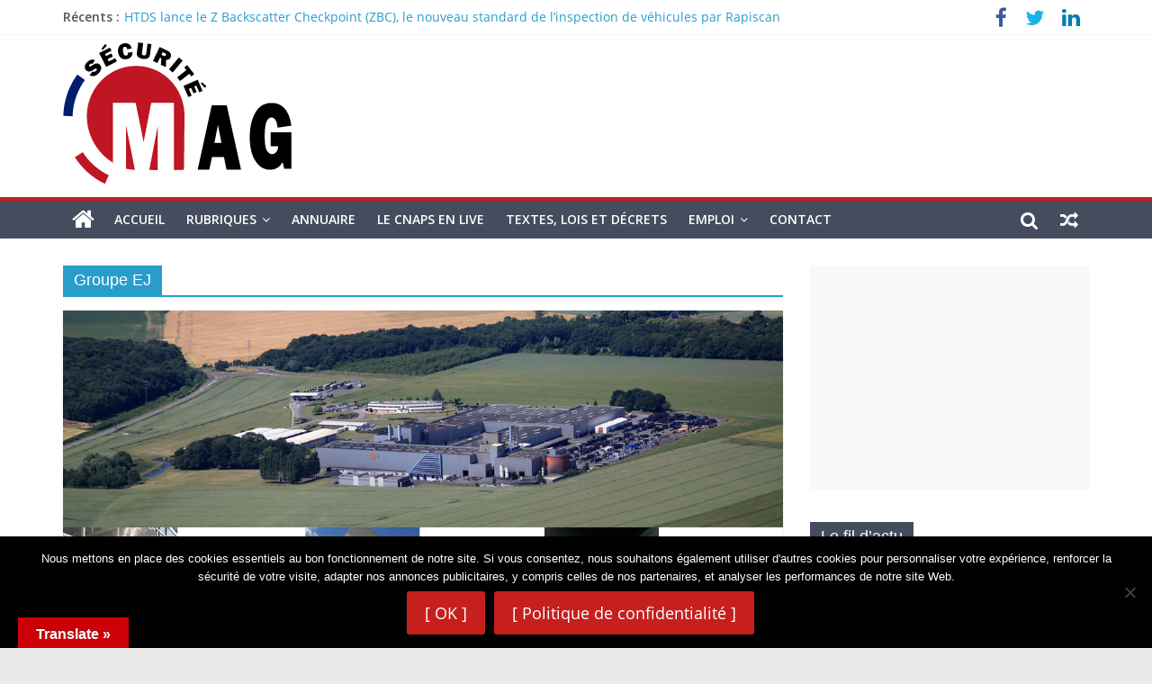

--- FILE ---
content_type: text/html; charset=UTF-8
request_url: https://www.securite-mag.com/tag/groupe-ej/
body_size: 64801
content:
<!DOCTYPE html>
<html lang="fr-FR">
<head>
	<meta charset="UTF-8"/>
	<meta name="viewport" content="width=device-width, initial-scale=1">
	<link rel="profile" href="https://gmpg.org/xfn/11"/>
	<link rel="pingback" href="https://www.securite-mag.com/xmlrpc.php"/>
	<meta name='robots' content='index, follow, max-image-preview:large, max-snippet:-1, max-video-preview:-1' />

	<!-- This site is optimized with the Yoast SEO plugin v26.8 - https://yoast.com/product/yoast-seo-wordpress/ -->
	<title>Groupe EJ Archives - SECURITE MAG</title>
	<link rel="canonical" href="https://www.securite-mag.com/tag/groupe-ej/" />
	<meta property="og:locale" content="fr_FR" />
	<meta property="og:type" content="article" />
	<meta property="og:title" content="Groupe EJ Archives - SECURITE MAG" />
	<meta property="og:url" content="https://www.securite-mag.com/tag/groupe-ej/" />
	<meta property="og:site_name" content="SECURITE MAG" />
	<meta name="twitter:card" content="summary_large_image" />
	<meta name="twitter:site" content="@SecuriteMag" />
	<script type="application/ld+json" class="yoast-schema-graph">{"@context":"https://schema.org","@graph":[{"@type":"CollectionPage","@id":"https://www.securite-mag.com/tag/groupe-ej/","url":"https://www.securite-mag.com/tag/groupe-ej/","name":"Groupe EJ Archives - SECURITE MAG","isPartOf":{"@id":"https://www.securite-mag.com/#website"},"primaryImageOfPage":{"@id":"https://www.securite-mag.com/tag/groupe-ej/#primaryimage"},"image":{"@id":"https://www.securite-mag.com/tag/groupe-ej/#primaryimage"},"thumbnailUrl":"https://www.securite-mag.com/wp-content/uploads/2023/11/Trappes-Haute-Securite-EJ-La-Cle-de-la-Resilience-pour-les-Entites-Critiques-et-la-Protection-des-Infrastructures-Sensibles.png","breadcrumb":{"@id":"https://www.securite-mag.com/tag/groupe-ej/#breadcrumb"},"inLanguage":"fr-FR"},{"@type":"ImageObject","inLanguage":"fr-FR","@id":"https://www.securite-mag.com/tag/groupe-ej/#primaryimage","url":"https://www.securite-mag.com/wp-content/uploads/2023/11/Trappes-Haute-Securite-EJ-La-Cle-de-la-Resilience-pour-les-Entites-Critiques-et-la-Protection-des-Infrastructures-Sensibles.png","contentUrl":"https://www.securite-mag.com/wp-content/uploads/2023/11/Trappes-Haute-Securite-EJ-La-Cle-de-la-Resilience-pour-les-Entites-Critiques-et-la-Protection-des-Infrastructures-Sensibles.png","width":800,"height":400,"caption":"Leader mondial dans les solutions d’accès aux réseaux souterrains, EJ conçoit les trappes certifiées haute sécurité DEFENSO® pour répondre aux normes les plus strictes en matière de protection."},{"@type":"BreadcrumbList","@id":"https://www.securite-mag.com/tag/groupe-ej/#breadcrumb","itemListElement":[{"@type":"ListItem","position":1,"name":"Accueil","item":"https://www.securite-mag.com/"},{"@type":"ListItem","position":2,"name":"Groupe EJ"}]},{"@type":"WebSite","@id":"https://www.securite-mag.com/#website","url":"https://www.securite-mag.com/","name":"SECURITE MAG","description":"Magazine digital pour les professionnels de la sécurité. Toute l&#039;information professionnelle sur la sécurité, sûreté, nouvelles technologies ...","publisher":{"@id":"https://www.securite-mag.com/#organization"},"potentialAction":[{"@type":"SearchAction","target":{"@type":"EntryPoint","urlTemplate":"https://www.securite-mag.com/?s={search_term_string}"},"query-input":{"@type":"PropertyValueSpecification","valueRequired":true,"valueName":"search_term_string"}}],"inLanguage":"fr-FR"},{"@type":"Organization","@id":"https://www.securite-mag.com/#organization","name":"SECURITE MAG","url":"https://www.securite-mag.com/","logo":{"@type":"ImageObject","inLanguage":"fr-FR","@id":"https://www.securite-mag.com/#/schema/logo/image/","url":"https://www.securite-mag.com/wp-content/uploads/2020/02/logo-securite-mag-300DPI.png","contentUrl":"https://www.securite-mag.com/wp-content/uploads/2020/02/logo-securite-mag-300DPI.png","width":1522,"height":355,"caption":"SECURITE MAG"},"image":{"@id":"https://www.securite-mag.com/#/schema/logo/image/"},"sameAs":["https://www.facebook.com/SecuriteMag.france","https://x.com/SecuriteMag","https://www.linkedin.com/company/profile-for-you-group?trk=biz-companies-cym"]}]}</script>
	<!-- / Yoast SEO plugin. -->


<link rel='dns-prefetch' href='//static.addtoany.com' />
<link rel='dns-prefetch' href='//translate.google.com' />
<link rel='dns-prefetch' href='//www.googletagmanager.com' />
<link rel='dns-prefetch' href='//fonts.googleapis.com' />
<link rel='dns-prefetch' href='//pagead2.googlesyndication.com' />
<link rel="alternate" type="application/rss+xml" title="SECURITE MAG &raquo; Flux" href="https://www.securite-mag.com/feed/" />
<link rel="alternate" type="application/rss+xml" title="SECURITE MAG &raquo; Flux des commentaires" href="https://www.securite-mag.com/comments/feed/" />
<link rel="alternate" type="application/rss+xml" title="SECURITE MAG &raquo; Flux de l’étiquette Groupe EJ" href="https://www.securite-mag.com/tag/groupe-ej/feed/" />
<style id='wp-img-auto-sizes-contain-inline-css' type='text/css'>
img:is([sizes=auto i],[sizes^="auto," i]){contain-intrinsic-size:3000px 1500px}
/*# sourceURL=wp-img-auto-sizes-contain-inline-css */
</style>
<style id='wp-emoji-styles-inline-css' type='text/css'>

	img.wp-smiley, img.emoji {
		display: inline !important;
		border: none !important;
		box-shadow: none !important;
		height: 1em !important;
		width: 1em !important;
		margin: 0 0.07em !important;
		vertical-align: -0.1em !important;
		background: none !important;
		padding: 0 !important;
	}
/*# sourceURL=wp-emoji-styles-inline-css */
</style>
<style id='wp-block-library-inline-css' type='text/css'>
:root{--wp-block-synced-color:#7a00df;--wp-block-synced-color--rgb:122,0,223;--wp-bound-block-color:var(--wp-block-synced-color);--wp-editor-canvas-background:#ddd;--wp-admin-theme-color:#007cba;--wp-admin-theme-color--rgb:0,124,186;--wp-admin-theme-color-darker-10:#006ba1;--wp-admin-theme-color-darker-10--rgb:0,107,160.5;--wp-admin-theme-color-darker-20:#005a87;--wp-admin-theme-color-darker-20--rgb:0,90,135;--wp-admin-border-width-focus:2px}@media (min-resolution:192dpi){:root{--wp-admin-border-width-focus:1.5px}}.wp-element-button{cursor:pointer}:root .has-very-light-gray-background-color{background-color:#eee}:root .has-very-dark-gray-background-color{background-color:#313131}:root .has-very-light-gray-color{color:#eee}:root .has-very-dark-gray-color{color:#313131}:root .has-vivid-green-cyan-to-vivid-cyan-blue-gradient-background{background:linear-gradient(135deg,#00d084,#0693e3)}:root .has-purple-crush-gradient-background{background:linear-gradient(135deg,#34e2e4,#4721fb 50%,#ab1dfe)}:root .has-hazy-dawn-gradient-background{background:linear-gradient(135deg,#faaca8,#dad0ec)}:root .has-subdued-olive-gradient-background{background:linear-gradient(135deg,#fafae1,#67a671)}:root .has-atomic-cream-gradient-background{background:linear-gradient(135deg,#fdd79a,#004a59)}:root .has-nightshade-gradient-background{background:linear-gradient(135deg,#330968,#31cdcf)}:root .has-midnight-gradient-background{background:linear-gradient(135deg,#020381,#2874fc)}:root{--wp--preset--font-size--normal:16px;--wp--preset--font-size--huge:42px}.has-regular-font-size{font-size:1em}.has-larger-font-size{font-size:2.625em}.has-normal-font-size{font-size:var(--wp--preset--font-size--normal)}.has-huge-font-size{font-size:var(--wp--preset--font-size--huge)}.has-text-align-center{text-align:center}.has-text-align-left{text-align:left}.has-text-align-right{text-align:right}.has-fit-text{white-space:nowrap!important}#end-resizable-editor-section{display:none}.aligncenter{clear:both}.items-justified-left{justify-content:flex-start}.items-justified-center{justify-content:center}.items-justified-right{justify-content:flex-end}.items-justified-space-between{justify-content:space-between}.screen-reader-text{border:0;clip-path:inset(50%);height:1px;margin:-1px;overflow:hidden;padding:0;position:absolute;width:1px;word-wrap:normal!important}.screen-reader-text:focus{background-color:#ddd;clip-path:none;color:#444;display:block;font-size:1em;height:auto;left:5px;line-height:normal;padding:15px 23px 14px;text-decoration:none;top:5px;width:auto;z-index:100000}html :where(.has-border-color){border-style:solid}html :where([style*=border-top-color]){border-top-style:solid}html :where([style*=border-right-color]){border-right-style:solid}html :where([style*=border-bottom-color]){border-bottom-style:solid}html :where([style*=border-left-color]){border-left-style:solid}html :where([style*=border-width]){border-style:solid}html :where([style*=border-top-width]){border-top-style:solid}html :where([style*=border-right-width]){border-right-style:solid}html :where([style*=border-bottom-width]){border-bottom-style:solid}html :where([style*=border-left-width]){border-left-style:solid}html :where(img[class*=wp-image-]){height:auto;max-width:100%}:where(figure){margin:0 0 1em}html :where(.is-position-sticky){--wp-admin--admin-bar--position-offset:var(--wp-admin--admin-bar--height,0px)}@media screen and (max-width:600px){html :where(.is-position-sticky){--wp-admin--admin-bar--position-offset:0px}}

/*# sourceURL=wp-block-library-inline-css */
</style><style id='global-styles-inline-css' type='text/css'>
:root{--wp--preset--aspect-ratio--square: 1;--wp--preset--aspect-ratio--4-3: 4/3;--wp--preset--aspect-ratio--3-4: 3/4;--wp--preset--aspect-ratio--3-2: 3/2;--wp--preset--aspect-ratio--2-3: 2/3;--wp--preset--aspect-ratio--16-9: 16/9;--wp--preset--aspect-ratio--9-16: 9/16;--wp--preset--color--black: #000000;--wp--preset--color--cyan-bluish-gray: #abb8c3;--wp--preset--color--white: #ffffff;--wp--preset--color--pale-pink: #f78da7;--wp--preset--color--vivid-red: #cf2e2e;--wp--preset--color--luminous-vivid-orange: #ff6900;--wp--preset--color--luminous-vivid-amber: #fcb900;--wp--preset--color--light-green-cyan: #7bdcb5;--wp--preset--color--vivid-green-cyan: #00d084;--wp--preset--color--pale-cyan-blue: #8ed1fc;--wp--preset--color--vivid-cyan-blue: #0693e3;--wp--preset--color--vivid-purple: #9b51e0;--wp--preset--gradient--vivid-cyan-blue-to-vivid-purple: linear-gradient(135deg,rgb(6,147,227) 0%,rgb(155,81,224) 100%);--wp--preset--gradient--light-green-cyan-to-vivid-green-cyan: linear-gradient(135deg,rgb(122,220,180) 0%,rgb(0,208,130) 100%);--wp--preset--gradient--luminous-vivid-amber-to-luminous-vivid-orange: linear-gradient(135deg,rgb(252,185,0) 0%,rgb(255,105,0) 100%);--wp--preset--gradient--luminous-vivid-orange-to-vivid-red: linear-gradient(135deg,rgb(255,105,0) 0%,rgb(207,46,46) 100%);--wp--preset--gradient--very-light-gray-to-cyan-bluish-gray: linear-gradient(135deg,rgb(238,238,238) 0%,rgb(169,184,195) 100%);--wp--preset--gradient--cool-to-warm-spectrum: linear-gradient(135deg,rgb(74,234,220) 0%,rgb(151,120,209) 20%,rgb(207,42,186) 40%,rgb(238,44,130) 60%,rgb(251,105,98) 80%,rgb(254,248,76) 100%);--wp--preset--gradient--blush-light-purple: linear-gradient(135deg,rgb(255,206,236) 0%,rgb(152,150,240) 100%);--wp--preset--gradient--blush-bordeaux: linear-gradient(135deg,rgb(254,205,165) 0%,rgb(254,45,45) 50%,rgb(107,0,62) 100%);--wp--preset--gradient--luminous-dusk: linear-gradient(135deg,rgb(255,203,112) 0%,rgb(199,81,192) 50%,rgb(65,88,208) 100%);--wp--preset--gradient--pale-ocean: linear-gradient(135deg,rgb(255,245,203) 0%,rgb(182,227,212) 50%,rgb(51,167,181) 100%);--wp--preset--gradient--electric-grass: linear-gradient(135deg,rgb(202,248,128) 0%,rgb(113,206,126) 100%);--wp--preset--gradient--midnight: linear-gradient(135deg,rgb(2,3,129) 0%,rgb(40,116,252) 100%);--wp--preset--font-size--small: 13px;--wp--preset--font-size--medium: 20px;--wp--preset--font-size--large: 36px;--wp--preset--font-size--x-large: 42px;--wp--preset--spacing--20: 0.44rem;--wp--preset--spacing--30: 0.67rem;--wp--preset--spacing--40: 1rem;--wp--preset--spacing--50: 1.5rem;--wp--preset--spacing--60: 2.25rem;--wp--preset--spacing--70: 3.38rem;--wp--preset--spacing--80: 5.06rem;--wp--preset--shadow--natural: 6px 6px 9px rgba(0, 0, 0, 0.2);--wp--preset--shadow--deep: 12px 12px 50px rgba(0, 0, 0, 0.4);--wp--preset--shadow--sharp: 6px 6px 0px rgba(0, 0, 0, 0.2);--wp--preset--shadow--outlined: 6px 6px 0px -3px rgb(255, 255, 255), 6px 6px rgb(0, 0, 0);--wp--preset--shadow--crisp: 6px 6px 0px rgb(0, 0, 0);}:where(.is-layout-flex){gap: 0.5em;}:where(.is-layout-grid){gap: 0.5em;}body .is-layout-flex{display: flex;}.is-layout-flex{flex-wrap: wrap;align-items: center;}.is-layout-flex > :is(*, div){margin: 0;}body .is-layout-grid{display: grid;}.is-layout-grid > :is(*, div){margin: 0;}:where(.wp-block-columns.is-layout-flex){gap: 2em;}:where(.wp-block-columns.is-layout-grid){gap: 2em;}:where(.wp-block-post-template.is-layout-flex){gap: 1.25em;}:where(.wp-block-post-template.is-layout-grid){gap: 1.25em;}.has-black-color{color: var(--wp--preset--color--black) !important;}.has-cyan-bluish-gray-color{color: var(--wp--preset--color--cyan-bluish-gray) !important;}.has-white-color{color: var(--wp--preset--color--white) !important;}.has-pale-pink-color{color: var(--wp--preset--color--pale-pink) !important;}.has-vivid-red-color{color: var(--wp--preset--color--vivid-red) !important;}.has-luminous-vivid-orange-color{color: var(--wp--preset--color--luminous-vivid-orange) !important;}.has-luminous-vivid-amber-color{color: var(--wp--preset--color--luminous-vivid-amber) !important;}.has-light-green-cyan-color{color: var(--wp--preset--color--light-green-cyan) !important;}.has-vivid-green-cyan-color{color: var(--wp--preset--color--vivid-green-cyan) !important;}.has-pale-cyan-blue-color{color: var(--wp--preset--color--pale-cyan-blue) !important;}.has-vivid-cyan-blue-color{color: var(--wp--preset--color--vivid-cyan-blue) !important;}.has-vivid-purple-color{color: var(--wp--preset--color--vivid-purple) !important;}.has-black-background-color{background-color: var(--wp--preset--color--black) !important;}.has-cyan-bluish-gray-background-color{background-color: var(--wp--preset--color--cyan-bluish-gray) !important;}.has-white-background-color{background-color: var(--wp--preset--color--white) !important;}.has-pale-pink-background-color{background-color: var(--wp--preset--color--pale-pink) !important;}.has-vivid-red-background-color{background-color: var(--wp--preset--color--vivid-red) !important;}.has-luminous-vivid-orange-background-color{background-color: var(--wp--preset--color--luminous-vivid-orange) !important;}.has-luminous-vivid-amber-background-color{background-color: var(--wp--preset--color--luminous-vivid-amber) !important;}.has-light-green-cyan-background-color{background-color: var(--wp--preset--color--light-green-cyan) !important;}.has-vivid-green-cyan-background-color{background-color: var(--wp--preset--color--vivid-green-cyan) !important;}.has-pale-cyan-blue-background-color{background-color: var(--wp--preset--color--pale-cyan-blue) !important;}.has-vivid-cyan-blue-background-color{background-color: var(--wp--preset--color--vivid-cyan-blue) !important;}.has-vivid-purple-background-color{background-color: var(--wp--preset--color--vivid-purple) !important;}.has-black-border-color{border-color: var(--wp--preset--color--black) !important;}.has-cyan-bluish-gray-border-color{border-color: var(--wp--preset--color--cyan-bluish-gray) !important;}.has-white-border-color{border-color: var(--wp--preset--color--white) !important;}.has-pale-pink-border-color{border-color: var(--wp--preset--color--pale-pink) !important;}.has-vivid-red-border-color{border-color: var(--wp--preset--color--vivid-red) !important;}.has-luminous-vivid-orange-border-color{border-color: var(--wp--preset--color--luminous-vivid-orange) !important;}.has-luminous-vivid-amber-border-color{border-color: var(--wp--preset--color--luminous-vivid-amber) !important;}.has-light-green-cyan-border-color{border-color: var(--wp--preset--color--light-green-cyan) !important;}.has-vivid-green-cyan-border-color{border-color: var(--wp--preset--color--vivid-green-cyan) !important;}.has-pale-cyan-blue-border-color{border-color: var(--wp--preset--color--pale-cyan-blue) !important;}.has-vivid-cyan-blue-border-color{border-color: var(--wp--preset--color--vivid-cyan-blue) !important;}.has-vivid-purple-border-color{border-color: var(--wp--preset--color--vivid-purple) !important;}.has-vivid-cyan-blue-to-vivid-purple-gradient-background{background: var(--wp--preset--gradient--vivid-cyan-blue-to-vivid-purple) !important;}.has-light-green-cyan-to-vivid-green-cyan-gradient-background{background: var(--wp--preset--gradient--light-green-cyan-to-vivid-green-cyan) !important;}.has-luminous-vivid-amber-to-luminous-vivid-orange-gradient-background{background: var(--wp--preset--gradient--luminous-vivid-amber-to-luminous-vivid-orange) !important;}.has-luminous-vivid-orange-to-vivid-red-gradient-background{background: var(--wp--preset--gradient--luminous-vivid-orange-to-vivid-red) !important;}.has-very-light-gray-to-cyan-bluish-gray-gradient-background{background: var(--wp--preset--gradient--very-light-gray-to-cyan-bluish-gray) !important;}.has-cool-to-warm-spectrum-gradient-background{background: var(--wp--preset--gradient--cool-to-warm-spectrum) !important;}.has-blush-light-purple-gradient-background{background: var(--wp--preset--gradient--blush-light-purple) !important;}.has-blush-bordeaux-gradient-background{background: var(--wp--preset--gradient--blush-bordeaux) !important;}.has-luminous-dusk-gradient-background{background: var(--wp--preset--gradient--luminous-dusk) !important;}.has-pale-ocean-gradient-background{background: var(--wp--preset--gradient--pale-ocean) !important;}.has-electric-grass-gradient-background{background: var(--wp--preset--gradient--electric-grass) !important;}.has-midnight-gradient-background{background: var(--wp--preset--gradient--midnight) !important;}.has-small-font-size{font-size: var(--wp--preset--font-size--small) !important;}.has-medium-font-size{font-size: var(--wp--preset--font-size--medium) !important;}.has-large-font-size{font-size: var(--wp--preset--font-size--large) !important;}.has-x-large-font-size{font-size: var(--wp--preset--font-size--x-large) !important;}
/*# sourceURL=global-styles-inline-css */
</style>

<style id='classic-theme-styles-inline-css' type='text/css'>
/*! This file is auto-generated */
.wp-block-button__link{color:#fff;background-color:#32373c;border-radius:9999px;box-shadow:none;text-decoration:none;padding:calc(.667em + 2px) calc(1.333em + 2px);font-size:1.125em}.wp-block-file__button{background:#32373c;color:#fff;text-decoration:none}
/*# sourceURL=/wp-includes/css/classic-themes.min.css */
</style>
<link rel='stylesheet' id='cookie-notice-front-css' href='https://www.securite-mag.com/wp-content/plugins/cookie-notice/css/front.min.css?ver=2.5.11' type='text/css' media='all' />
<link rel='stylesheet' id='google-language-translator-css' href='https://www.securite-mag.com/wp-content/plugins/google-language-translator/css/style.css?ver=6.0.20' type='text/css' media='' />
<link rel='stylesheet' id='glt-toolbar-styles-css' href='https://www.securite-mag.com/wp-content/plugins/google-language-translator/css/toolbar.css?ver=6.0.20' type='text/css' media='' />
<link rel='stylesheet' id='colormag_pro-css' href='https://www.securite-mag.com/wp-content/themes/colormag-pro/style.css?ver=6.9' type='text/css' media='all' />
<link rel='stylesheet' id='securite_mag_style-css' href='https://www.securite-mag.com/wp-content/themes/securite-mag/style.css' type='text/css' media='all' />
<link rel='stylesheet' id='colormag_style-css' href='https://www.securite-mag.com/wp-content/themes/securite-mag/style.css?ver=6.9' type='text/css' media='all' />
<link rel='stylesheet' id='colormag_googlefonts-css' href='//fonts.googleapis.com/css?family=Open+Sans%3A400%2C600&#038;ver=6.9' type='text/css' media='all' />
<link rel='stylesheet' id='colormag-fontawesome-css' href='https://www.securite-mag.com/wp-content/themes/colormag-pro/fontawesome/css/font-awesome.min.css?ver=4.7.0' type='text/css' media='all' />
<link rel='stylesheet' id='taxopress-frontend-css-css' href='https://www.securite-mag.com/wp-content/plugins/simple-tags/assets/frontend/css/frontend.css?ver=3.43.0' type='text/css' media='all' />
<link rel='stylesheet' id='wp_mailjet_form_builder_widget-widget-front-styles-css' href='https://www.securite-mag.com/wp-content/plugins/mailjet-for-wordpress/src/widgetformbuilder/css/front-widget.css?ver=6.1.6' type='text/css' media='all' />
<link rel='stylesheet' id='buttons-css' href='https://www.securite-mag.com/wp-includes/css/buttons.min.css?ver=6.9' type='text/css' media='all' />
<link rel='stylesheet' id='dashicons-css' href='https://www.securite-mag.com/wp-includes/css/dashicons.min.css?ver=6.9' type='text/css' media='all' />
<link rel='stylesheet' id='mediaelement-css' href='https://www.securite-mag.com/wp-includes/js/mediaelement/mediaelementplayer-legacy.min.css?ver=4.2.17' type='text/css' media='all' />
<link rel='stylesheet' id='wp-mediaelement-css' href='https://www.securite-mag.com/wp-includes/js/mediaelement/wp-mediaelement.min.css?ver=6.9' type='text/css' media='all' />
<link rel='stylesheet' id='media-views-css' href='https://www.securite-mag.com/wp-includes/css/media-views.min.css?ver=6.9' type='text/css' media='all' />
<link rel='stylesheet' id='imgareaselect-css' href='https://www.securite-mag.com/wp-includes/js/imgareaselect/imgareaselect.css?ver=0.9.8' type='text/css' media='all' />
<link rel='stylesheet' id='qcawesomefont.css-css' href='https://www.securite-mag.com/wp-content/plugins/simple-business-directory-pro/assets/css/qcawesomefont.min.css?ver=14.9.4' type='text/css' media='all' />
<link rel='stylesheet' id='qcpd-custom-css-css' href='https://www.securite-mag.com/wp-content/plugins/simple-business-directory-pro/assets/css/directory-style.css?ver=14.9.4' type='text/css' media='all' />
<link rel='stylesheet' id='qcpd-custom-rwd-css-css' href='https://www.securite-mag.com/wp-content/plugins/simple-business-directory-pro/assets/css/directory-style-rwd.css?ver=14.9.4' type='text/css' media='all' />
<link rel='stylesheet' id='qcpd-custom-registration-css-css' href='https://www.securite-mag.com/wp-content/plugins/simple-business-directory-pro/assets/css/sbd_registration.css?ver=14.9.4' type='text/css' media='all' />
<link rel='stylesheet' id='qcpd-pdcustom-common-css-css' href='https://www.securite-mag.com/wp-content/plugins/simple-business-directory-pro/assets/css/pdcustomize-common.css?ver=14.9.4' type='text/css' media='all' />
<link rel='stylesheet' id='qcopd-magpopup-css-css' href='https://www.securite-mag.com/wp-content/plugins/simple-business-directory-pro/assets/css/magnific-popup.css?ver=14.9.4' type='text/css' media='all' />
<link rel='stylesheet' id='qcpd-embed-form-css-css' href='https://www.securite-mag.com/wp-content/plugins/simple-business-directory-pro//embed/css/embed-form.css?ver=14.9.4' type='text/css' media='all' />
<link rel='stylesheet' id='pd-tab-css-css' href='https://www.securite-mag.com/wp-content/plugins/simple-business-directory-pro/assets/css/tab_style.css?ver=14.9.4' type='text/css' media='all' />
<link rel='stylesheet' id='pd-autocomplete-css-css' href='https://www.securite-mag.com/wp-content/plugins/simple-business-directory-pro/assets/css/jquery-autocomplete-ui.css?ver=14.9.4' type='text/css' media='all' />
<link rel='stylesheet' id='pdcustom_login-css-css' href='https://www.securite-mag.com/wp-content/plugins/simple-business-directory-pro/assets/css/style.css?ver=6.9' type='text/css' media='all' />
<link rel='stylesheet' id='qcpd-fa-modal-css-css' href='https://www.securite-mag.com/wp-content/plugins/simple-business-directory-pro/assets/css/admin-fa-css.css?ver=6.9' type='text/css' media='all' />
<link rel='stylesheet' id='jq-slick.css-css-css' href='https://www.securite-mag.com/wp-content/plugins/simple-business-directory-pro/assets/css/slick.css?ver=6.9' type='text/css' media='all' />
<link rel='stylesheet' id='jq-slick-theme-css-css' href='https://www.securite-mag.com/wp-content/plugins/simple-business-directory-pro/assets/css/slick-theme.css?ver=6.9' type='text/css' media='all' />
<link rel='stylesheet' id='pdcustom_dashboard-css-css' href='https://www.securite-mag.com/wp-content/plugins/simple-business-directory-pro/assets/css/dashboardstyle.css?ver=6.9' type='text/css' media='all' />
<link rel='stylesheet' id='addtoany-css' href='https://www.securite-mag.com/wp-content/plugins/add-to-any/addtoany.min.css?ver=1.16' type='text/css' media='all' />
<script type="text/javascript" id="addtoany-core-js-before">
/* <![CDATA[ */
window.a2a_config=window.a2a_config||{};a2a_config.callbacks=[];a2a_config.overlays=[];a2a_config.templates={};a2a_localize = {
	Share: "Partager",
	Save: "Enregistrer",
	Subscribe: "S'abonner",
	Email: "E-mail",
	Bookmark: "Marque-page",
	ShowAll: "Montrer tout",
	ShowLess: "Montrer moins",
	FindServices: "Trouver des service(s)",
	FindAnyServiceToAddTo: "Trouver instantan&eacute;ment des services &agrave; ajouter &agrave;",
	PoweredBy: "Propuls&eacute; par",
	ShareViaEmail: "Partager par e-mail",
	SubscribeViaEmail: "S’abonner par e-mail",
	BookmarkInYourBrowser: "Ajouter un signet dans votre navigateur",
	BookmarkInstructions: "Appuyez sur Ctrl+D ou \u2318+D pour mettre cette page en signet",
	AddToYourFavorites: "Ajouter &agrave; vos favoris",
	SendFromWebOrProgram: "Envoyer depuis n’importe quelle adresse e-mail ou logiciel e-mail",
	EmailProgram: "Programme d’e-mail",
	More: "Plus&#8230;",
	ThanksForSharing: "Merci de partager !",
	ThanksForFollowing: "Merci de nous suivre !"
};

a2a_config.callbacks.push({ready:function(){document.querySelectorAll(".a2a_s_undefined").forEach(function(emptyIcon){emptyIcon.parentElement.style.display="none";})}});

//# sourceURL=addtoany-core-js-before
/* ]]> */
</script>
<script type="text/javascript" defer src="https://static.addtoany.com/menu/page.js" id="addtoany-core-js"></script>
<script type="text/javascript" src="https://www.securite-mag.com/wp-includes/js/jquery/jquery.min.js?ver=3.7.1" id="jquery-core-js"></script>
<script type="text/javascript" src="https://www.securite-mag.com/wp-includes/js/jquery/jquery-migrate.min.js?ver=3.4.1" id="jquery-migrate-js"></script>
<script type="text/javascript" defer src="https://www.securite-mag.com/wp-content/plugins/add-to-any/addtoany.min.js?ver=1.1" id="addtoany-jquery-js"></script>
<script type="text/javascript" id="cookie-notice-front-js-before">
/* <![CDATA[ */
var cnArgs = {"ajaxUrl":"https:\/\/www.securite-mag.com\/wp-admin\/admin-ajax.php","nonce":"f6e5919378","hideEffect":"fade","position":"bottom","onScroll":false,"onScrollOffset":100,"onClick":false,"cookieName":"cookie_notice_accepted","cookieTime":2592000,"cookieTimeRejected":2592000,"globalCookie":false,"redirection":false,"cache":false,"revokeCookies":false,"revokeCookiesOpt":"automatic"};

//# sourceURL=cookie-notice-front-js-before
/* ]]> */
</script>
<script type="text/javascript" src="https://www.securite-mag.com/wp-content/plugins/cookie-notice/js/front.min.js?ver=2.5.11" id="cookie-notice-front-js"></script>
<script type="text/javascript" id="colormag-loadmore-js-extra">
/* <![CDATA[ */
var colormag_script_vars = {"no_more_posts":"No more post"};
//# sourceURL=colormag-loadmore-js-extra
/* ]]> */
</script>
<script type="text/javascript" src="https://www.securite-mag.com/wp-content/themes/colormag-pro/js/loadmore.min.js?ver=6.9" id="colormag-loadmore-js"></script>
<script type="text/javascript" src="https://www.securite-mag.com/wp-content/plugins/simple-tags/assets/frontend/js/frontend.js?ver=3.43.0" id="taxopress-frontend-js-js"></script>
<script type="text/javascript" id="utils-js-extra">
/* <![CDATA[ */
var userSettings = {"url":"/","uid":"0","time":"1769295406","secure":"1"};
//# sourceURL=utils-js-extra
/* ]]> */
</script>
<script type="text/javascript" src="https://www.securite-mag.com/wp-includes/js/utils.min.js?ver=6.9" id="utils-js"></script>
<script type="text/javascript" src="https://www.securite-mag.com/wp-includes/js/plupload/moxie.min.js?ver=1.3.5.1" id="moxiejs-js"></script>
<script type="text/javascript" src="https://www.securite-mag.com/wp-includes/js/plupload/plupload.min.js?ver=2.1.9" id="plupload-js"></script>
<script type="text/javascript" src="https://www.securite-mag.com/wp-content/plugins/simple-business-directory-pro/assets/js/slick.min.js?ver=6.9" id="jq-slick.min-js-js"></script>

<!-- Extrait de code de la balise Google (gtag.js) ajouté par Site Kit -->
<!-- Extrait Google Analytics ajouté par Site Kit -->
<script type="text/javascript" src="https://www.googletagmanager.com/gtag/js?id=GT-WV3XS8H" id="google_gtagjs-js" async></script>
<script type="text/javascript" id="google_gtagjs-js-after">
/* <![CDATA[ */
window.dataLayer = window.dataLayer || [];function gtag(){dataLayer.push(arguments);}
gtag("set","linker",{"domains":["www.securite-mag.com"]});
gtag("js", new Date());
gtag("set", "developer_id.dZTNiMT", true);
gtag("config", "GT-WV3XS8H");
//# sourceURL=google_gtagjs-js-after
/* ]]> */
</script>
<script type="text/javascript" src="https://www.securite-mag.com/wp-content/plugins/simple-business-directory-pro/assets/js/markerclusterer.js?ver=6.9" id="qcpd-markercluster-sbd-js"></script>
<link rel="https://api.w.org/" href="https://www.securite-mag.com/wp-json/" /><link rel="alternate" title="JSON" type="application/json" href="https://www.securite-mag.com/wp-json/wp/v2/tags/809" /><link rel="EditURI" type="application/rsd+xml" title="RSD" href="https://www.securite-mag.com/xmlrpc.php?rsd" />
<meta name="generator" content="WordPress 6.9" />
<style>p.hello{font-size:12px;color:darkgray;}#google_language_translator,#flags{text-align:left;}#google_language_translator{clear:both;}#flags{width:165px;}#flags a{display:inline-block;margin-right:2px;}#google_language_translator{width:auto!important;}div.skiptranslate.goog-te-gadget{display:inline!important;}.goog-tooltip{display: none!important;}.goog-tooltip:hover{display: none!important;}.goog-text-highlight{background-color:transparent!important;border:none!important;box-shadow:none!important;}#google_language_translator select.goog-te-combo{color:#32373c;}div.skiptranslate{display:none!important;}body{top:0px!important;}#goog-gt-{display:none!important;}font font{background-color:transparent!important;box-shadow:none!important;position:initial!important;}#glt-translate-trigger{left:20px;right:auto;}#glt-translate-trigger > span{color:#ffffff;}#glt-translate-trigger{background:#cc0006;}.goog-te-gadget .goog-te-combo{width:100%;}</style><meta name="generator" content="Site Kit by Google 1.170.0" />	<script>
					var pd_snazzymap_js = '';
			</script>
<script type="text/javascript">
           	var ajaxurl = "https://www.securite-mag.com/wp-admin/admin-ajax.php";
            var qc_sbd_get_ajax_nonce = "5eb4836713";
         </script>
<!-- Balises Meta Google AdSense ajoutées par Site Kit -->
<meta name="google-adsense-platform-account" content="ca-host-pub-2644536267352236">
<meta name="google-adsense-platform-domain" content="sitekit.withgoogle.com">
<!-- Fin des balises Meta End Google AdSense ajoutées par Site Kit -->

<!-- Extrait Google AdSense ajouté par Site Kit -->
<script type="text/javascript" async="async" src="https://pagead2.googlesyndication.com/pagead/js/adsbygoogle.js?client=ca-pub-9946545096430662&amp;host=ca-host-pub-2644536267352236" crossorigin="anonymous"></script>

<!-- End Google AdSense snippet added by Site Kit -->
<link rel="icon" href="https://www.securite-mag.com/wp-content/uploads/2016/06/cropped-favicon-appli-32x32.png" sizes="32x32" />
<link rel="icon" href="https://www.securite-mag.com/wp-content/uploads/2016/06/cropped-favicon-appli-192x192.png" sizes="192x192" />
<link rel="apple-touch-icon" href="https://www.securite-mag.com/wp-content/uploads/2016/06/cropped-favicon-appli-180x180.png" />
<meta name="msapplication-TileImage" content="https://www.securite-mag.com/wp-content/uploads/2016/06/cropped-favicon-appli-270x270.png" />
<!-- SECURITE MAG Internal Styles -->		<style type="text/css"> #colophon .tg-upper-footer-widgets .widget { background-color: #2c2e34; }
		.menunav-menu >li.menu-item-object-category > a {
			position: relative;
		}

		.menunav-menu >li.menu-item-object-category > a::before {
			content: "";
			position: absolute;
			top: -4px;
			left: 0;
			right: 0;
			height: 4px;
			z-index: 10;
			transition: width 0.35s;
		}
				.menu-item-object-category.menu-item-category-4 > a::before {
					background: #81d742;
				}

				.menu-item-object-category.menu-item-category-4:hover > a {
					background: #81d742;
				}
				
				.menu-item-object-category.menu-item-category-266 > a::before {
					background: #eeee22;
				}

				.menu-item-object-category.menu-item-category-266:hover > a {
					background: #eeee22;
				}
				
				.menu-item-object-category.menu-item-category-164 > a::before {
					background: #59754f;
				}

				.menu-item-object-category.menu-item-category-164:hover > a {
					background: #59754f;
				}
				
				.menu-item-object-category.menu-item-category-175 > a::before {
					background: #100d54;
				}

				.menu-item-object-category.menu-item-category-175:hover > a {
					background: #100d54;
				}
				
				.menu-item-object-category.menu-item-category-48 > a::before {
					background: #16aa36;
				}

				.menu-item-object-category.menu-item-category-48:hover > a {
					background: #16aa36;
				}
				
				.menu-item-object-category.menu-item-category-287 > a::before {
					background: #1e4cbf;
				}

				.menu-item-object-category.menu-item-category-287:hover > a {
					background: #1e4cbf;
				}
				
				.menu-item-object-category.menu-item-category-80 > a::before {
					background: #960055;
				}

				.menu-item-object-category.menu-item-category-80:hover > a {
					background: #960055;
				}
				
				.menu-item-object-category.menu-item-category-6 > a::before {
					background: #dd9933;
				}

				.menu-item-object-category.menu-item-category-6:hover > a {
					background: #dd9933;
				}
				
				.menu-item-object-category.menu-item-category-5 > a::before {
					background: #1e73be;
				}

				.menu-item-object-category.menu-item-category-5:hover > a {
					background: #1e73be;
				}
				
				.menu-item-object-category.menu-item-category-8 > a::before {
					background: #8224e3;
				}

				.menu-item-object-category.menu-item-category-8:hover > a {
					background: #8224e3;
				}
				
				.menu-item-object-category.menu-item-category-244 > a::before {
					background: #003d3d;
				}

				.menu-item-object-category.menu-item-category-244:hover > a {
					background: #003d3d;
				}
				
				.menu-item-object-category.menu-item-category-3 > a::before {
					background: #dd3333;
				}

				.menu-item-object-category.menu-item-category-3:hover > a {
					background: #dd3333;
				}
				
				.menu-item-object-category.menu-item-category-44 > a::before {
					background: #dd9933;
				}

				.menu-item-object-category.menu-item-category-44:hover > a {
					background: #dd9933;
				}
				
				.menu-item-object-category.menu-item-category-81 > a::before {
					background: #23dddd;
				}

				.menu-item-object-category.menu-item-category-81:hover > a {
					background: #23dddd;
				}
				
				.menu-item-object-category.menu-item-category-9 > a::before {
					background: #e224b6;
				}

				.menu-item-object-category.menu-item-category-9:hover > a {
					background: #e224b6;
				}
				</style>
				<style type="text/css" id="wp-custom-css">
			/*--Custom code--*/

#site-navigation {
    background-color: #454c5e;
    border-top: 4px solid #c6201e;
    box-shadow: 0 0 2px rgba(0, 0, 0, 0.1) inset;
    position: relative;
}




.footer-socket-wrapper {
    background-color: #454c5e;
    padding: 20px 0 50px;
}


#secondary .widget-title span {
    background-color: #454c5e;
    color: #fff;
    display: inline-block;
    padding: 6px 12px;
}

.footer-widgets-wrapper {

    border-top: 0px solid #f2f2f2;
}

.colormag-button, input[type=\"reset\"], input[type=\"button\"], input[type=\"submit\"], button {
    -moz-appearance: none !important;
    background-color: #c5201e;
    border: 0 none;
    border-radius: 3px;
    color: #ffffff;
    cursor: pointer;
    display: inline-block;
    font-size: 18px;
    margin-bottom: 30px;
    padding: 10px 20px;
    transition: background-color 0.3s linear 0s;
}


#secondary .widget-title {
    border-bottom: 2px solid #454c5e;
    font-size: 18px;
    margin-bottom: 15px;
    padding-bottom: 0;
}

h1, h2, h3, h4, h5, h6 {
    color: #c6201e;
    font-family: \"Open Sans\",sans-serif;
    font-weight: normal;
    padding-bottom: 18px;
}

a :hover
{
text-decoration:underline;
}


.menu-footer 
{
color:#fff;
text-decoration:none;
}

.menu-footer a
{
color:#fff;
text-decoration:none;
}

.menu-footer a:hover
{
color:#fff;
text-decoration:underline;
}		</style>
		</head>

<body class="archive tag tag-groupe-ej tag-809 wp-custom-logo wp-theme-colormag-pro wp-child-theme-securite-mag cookies-not-set  wide">



<div id="page" class="hfeed site">
	
	
	<header id="masthead" class="site-header clearfix ">
		<div id="header-text-nav-container" class="clearfix">

			
							<div class="news-bar">
				<div class="inner-wrap clearfix">
					
							<div class="breaking-news">
			<strong class="breaking-news-latest">
				Récents :			</strong>
			<ul class="newsticker">
									<li>
						<a href="https://www.securite-mag.com/2026/01/23/z-backscatter-checkpoint-zbc-linspection-de-vehicule-par-htds/" title="HTDS lance le Z Backscatter Checkpoint (ZBC), le nouveau standard de l’inspection de véhicules par Rapiscan">HTDS lance le Z Backscatter Checkpoint (ZBC), le nouveau standard de l’inspection de véhicules par Rapiscan</a>
					</li>
									<li>
						<a href="https://www.securite-mag.com/2024/07/16/peter-mita-nomme-nouveau-president-deuralarm/" title="Peter Mita nommé nouveau Président d&rsquo;Euralarm">Peter Mita nommé nouveau Président d&rsquo;Euralarm</a>
					</li>
									<li>
						<a href="https://www.securite-mag.com/2024/06/12/tp-link-devoile-vigi-sa-nouvelle-gamme-de-videosurveillance-innovante-optimisee-par-lia/" title="TP-Link dévoile VIGI, sa nouvelle gamme de vidéosurveillance innovante optimisée par l’IA">TP-Link dévoile VIGI, sa nouvelle gamme de vidéosurveillance innovante optimisée par l’IA</a>
					</li>
									<li>
						<a href="https://www.securite-mag.com/2024/05/29/proxeo-devient-daitem-le-reseau-atraltech-change-de-nom/" title="Proxeo devient Daitem : Le réseau Atraltech change de nom">Proxeo devient Daitem : Le réseau Atraltech change de nom</a>
					</li>
									<li>
						<a href="https://www.securite-mag.com/2024/04/24/livre-societes-privees-defense-et-securite-nationale/" title="Livre : Sociétés privées, défense et sécurité nationale">Livre : Sociétés privées, défense et sécurité nationale</a>
					</li>
							</ul>
		</div>
		
					
		
		<div class="social-links clearfix">
			<ul>
				<li><a href="https://www.facebook.com/SecuriteMag.france" target="_blank"><i class="fa fa-facebook"></i></a></li><li><a href="https://twitter.com/securitemag" target="_blank"><i class="fa fa-twitter"></i></a></li><li><a href="https://www.linkedin.com/showcase/securite-mag-com" target="_blank"><i class="fa fa-linkedin"></i></a></li>
							</ul>
		</div><!-- .social-links -->
						</div>
			</div>
			
				
				
		<div class="inner-wrap">

			<div id="header-text-nav-wrap" class="clearfix">
				<div id="header-left-section">
											<div id="header-logo-image">
							
							<a href="https://www.securite-mag.com/" class="custom-logo-link" rel="home"><img width="254" height="161" src="https://www.securite-mag.com/wp-content/uploads/2024/03/cropped-Securite-Mag-logoWeb-150X2px.png" class="custom-logo" alt="SECURITE MAG" decoding="async" /></a>						</div><!-- #header-logo-image -->
											<div id="header-text" class="screen-reader-text">
													<h3 id="site-title">
								<a href="https://www.securite-mag.com/" title="SECURITE MAG" rel="home">SECURITE MAG</a>
							</h3>
						
												<p id="site-description">Magazine digital pour les professionnels de la sécurité. Toute l&#039;information professionnelle sur la sécurité, sûreté, nouvelles technologies &#8230;</p>
						<!-- #site-description -->
					</div><!-- #header-text -->
				</div><!-- #header-left-section -->
				<div id="header-right-section">
									</div><!-- #header-right-section -->

			</div><!-- #header-text-nav-wrap -->

		</div><!-- .inner-wrap -->

		
				
				
					<nav id="site-navigation" class="main-navigation clearfix">
				<div class="inner-wrap clearfix">
											<div class="home-icon">
							<a href="https://www.securite-mag.com/" title="SECURITE MAG"><i class="fa fa-home"></i></a>
						</div>
											<h4 class="menu-toggle"></h4>
					<div class="menu-primary-container"><ul id="menu-menu-principal" class="menu"><li id="menu-item-21" class="menu-item menu-item-type-custom menu-item-object-custom menu-item-home menu-item-21"><a href="https://www.securite-mag.com/">Accueil</a></li>
<li id="menu-item-454" class="menu-item menu-item-type-custom menu-item-object-custom menu-item-has-children menu-item-454"><a href="#">Rubriques</a>
<ul class="sub-menu">
	<li id="menu-item-455" class="menu-item menu-item-type-taxonomy menu-item-object-category menu-item-455 menu-item-category-4"><a href="https://www.securite-mag.com/category/actualites/">Actualités</a></li>
	<li id="menu-item-1635" class="menu-item menu-item-type-taxonomy menu-item-object-category menu-item-1635 menu-item-category-266"><a href="https://www.securite-mag.com/category/communiques-de-presse/">Communiqués de presse</a></li>
	<li id="menu-item-1632" class="menu-item menu-item-type-taxonomy menu-item-object-category menu-item-1632 menu-item-category-164"><a href="https://www.securite-mag.com/category/defense/">Defense</a></li>
	<li id="menu-item-1633" class="menu-item menu-item-type-taxonomy menu-item-object-category menu-item-1633 menu-item-category-175"><a href="https://www.securite-mag.com/category/droit-social/">Droit social</a></li>
	<li id="menu-item-457" class="menu-item menu-item-type-taxonomy menu-item-object-category menu-item-457 menu-item-category-48"><a href="https://www.securite-mag.com/category/emploi-formation/">Emploi &#8211; Formation</a></li>
	<li id="menu-item-456" class="menu-item menu-item-type-taxonomy menu-item-object-category menu-item-456 menu-item-category-80"><a href="https://www.securite-mag.com/category/events-salons/">Events &#8211; Salons</a></li>
	<li id="menu-item-1636" class="menu-item menu-item-type-taxonomy menu-item-object-category menu-item-1636 menu-item-category-287"><a href="https://www.securite-mag.com/category/europe/">Europe</a></li>
	<li id="menu-item-1631" class="menu-item menu-item-type-taxonomy menu-item-object-category menu-item-1631 menu-item-category-6"><a href="https://www.securite-mag.com/category/expertises/">Expertises</a></li>
	<li id="menu-item-458" class="menu-item menu-item-type-taxonomy menu-item-object-category menu-item-458 menu-item-category-5"><a href="https://www.securite-mag.com/category/interviews/">Interviews</a></li>
	<li id="menu-item-1634" class="menu-item menu-item-type-taxonomy menu-item-object-category menu-item-1634 menu-item-category-244"><a href="https://www.securite-mag.com/category/nomination/">Nomination</a></li>
	<li id="menu-item-459" class="menu-item menu-item-type-taxonomy menu-item-object-category menu-item-459 menu-item-category-3"><a href="https://www.securite-mag.com/category/notre-bibliotheque-livre-a-lhonneur/">Notre bibliothèque / Livre à l&rsquo;honneur</a></li>
	<li id="menu-item-460" class="menu-item menu-item-type-taxonomy menu-item-object-category menu-item-460 menu-item-category-44"><a href="https://www.securite-mag.com/category/nouvelles-technologies/">Nouvelles technologies</a></li>
</ul>
</li>
<li id="menu-item-4377" class="menu-item menu-item-type-post_type menu-item-object-page menu-item-4377"><a href="https://www.securite-mag.com/annuaire/">Annuaire</a></li>
<li id="menu-item-99" class="menu-item menu-item-type-post_type menu-item-object-page menu-item-99"><a href="https://www.securite-mag.com/le-cnaps-en-live/">Le CNAPS en Live</a></li>
<li id="menu-item-107" class="menu-item menu-item-type-post_type menu-item-object-page menu-item-107"><a href="https://www.securite-mag.com/textes-lois-decrets/">Textes, Lois et Décrets</a></li>
<li id="menu-item-394" class="menu-item menu-item-type-custom menu-item-object-custom menu-item-has-children menu-item-394"><a href="#">Emploi</a>
<ul class="sub-menu">
	<li id="menu-item-395" class="menu-item menu-item-type-post_type menu-item-object-page menu-item-395"><a href="https://www.securite-mag.com/entreprises/">Entreprises</a></li>
	<li id="menu-item-444" class="menu-item menu-item-type-taxonomy menu-item-object-category menu-item-444 menu-item-category-81"><a href="https://www.securite-mag.com/category/offres-demploi/">Offres d&#8217;emploi</a></li>
</ul>
</li>
<li id="menu-item-23" class="menu-item menu-item-type-post_type menu-item-object-page menu-item-23"><a href="https://www.securite-mag.com/contact/">Contact</a></li>
</ul></div>											
		<div class="random-post">
							<a href="https://www.securite-mag.com/2018/02/08/gpmse-usp-technologies-sunissent-meme-unique-federation-de-securite-electronique-digitale/" title="Voir un article au hasard"><i class="fa fa-random"></i></a>
					</div>

																		<i class="fa fa-search search-top"></i>
						<div class="search-form-top">
							<form action="https://www.securite-mag.com/" class="search-form searchform clearfix" method="get">
	<div class="search-wrap">
		<input type="text" placeholder="Recherche" class="s field" name="s">
		<button class="search-icon" type="submit"></button>
	</div>
</form><!-- .searchform -->
						</div>
									</div>
			</nav>
		
		
			
		</div><!-- #header-text-nav-container -->

		
	</header>

		
	<div id="main" class="clearfix">
		
		
		<div class="inner-wrap clearfix">

	
	<div id="primary">
		<div id="content" class="clearfix">

			
				<header class="page-header">
											<h1 class="page-title">
							<span>
								Groupe EJ							</span>
						</h1>
														</header><!-- .page-header -->

				<div class="article-container">

					
					
						

<article id="post-4021" class="post-4021 post type-post status-publish format-standard has-post-thumbnail hentry category-actualites category-communiques-de-presse category-manutention-logistique tag-defenso tag-groupe-ej tag-infrastructures tag-milipol tag-protection tag-securite tag-trappes-haute-securite">
	
			<div class="featured-image">
			<a href="https://www.securite-mag.com/2023/11/02/trappes-haute-securite-ej-la-cle-de-la-resilience-pour-les-entites-critiques-et-la-protection-des-infrastructures-sensiblestrappes-haute-securite-ej-la-cle-de-la-resilience-pour-les-entites-critique/" title="Trappes Haute Sécurité EJ : La clé de la résilience pour les entités critiques et la protection des infrastructures sensibles"><img width="800" height="400" src="https://www.securite-mag.com/wp-content/uploads/2023/11/Trappes-Haute-Securite-EJ-La-Cle-de-la-Resilience-pour-les-Entites-Critiques-et-la-Protection-des-Infrastructures-Sensibles.png" class="attachment-colormag-featured-image size-colormag-featured-image wp-post-image" alt="Leader mondial dans les solutions d’accès aux réseaux souterrains, EJ conçoit les trappes certifiées haute sécurité DEFENSO® pour répondre aux normes les plus strictes en matière de protection." decoding="async" fetchpriority="high" srcset="https://www.securite-mag.com/wp-content/uploads/2023/11/Trappes-Haute-Securite-EJ-La-Cle-de-la-Resilience-pour-les-Entites-Critiques-et-la-Protection-des-Infrastructures-Sensibles.png 800w, https://www.securite-mag.com/wp-content/uploads/2023/11/Trappes-Haute-Securite-EJ-La-Cle-de-la-Resilience-pour-les-Entites-Critiques-et-la-Protection-des-Infrastructures-Sensibles-300x150.png 300w, https://www.securite-mag.com/wp-content/uploads/2023/11/Trappes-Haute-Securite-EJ-La-Cle-de-la-Resilience-pour-les-Entites-Critiques-et-la-Protection-des-Infrastructures-Sensibles-768x384.png 768w" sizes="(max-width: 800px) 100vw, 800px" /></a>
		</div>

			
	<div class="article-content clearfix">

		
<div class="above-entry-meta"><span class="cat-links"><a href="https://www.securite-mag.com/category/actualites/" style="background:#81d742" rel="category tag">Actualités</a>&nbsp;<a href="https://www.securite-mag.com/category/communiques-de-presse/" style="background:#eeee22" rel="category tag">Communiqués de presse</a>&nbsp;<a href="https://www.securite-mag.com/category/manutention-logistique/"  rel="category tag">Manutention Logistique</a>&nbsp;</span></div>
		<header class="entry-header">
			<h2 class="entry-title">
				<a href="https://www.securite-mag.com/2023/11/02/trappes-haute-securite-ej-la-cle-de-la-resilience-pour-les-entites-critiques-et-la-protection-des-infrastructures-sensiblestrappes-haute-securite-ej-la-cle-de-la-resilience-pour-les-entites-critique/" title="Trappes Haute Sécurité EJ : La clé de la résilience pour les entités critiques et la protection des infrastructures sensibles">Trappes Haute Sécurité EJ : La clé de la résilience pour les entités critiques et la protection des infrastructures sensibles</a>
			</h2>
		</header>

			<div class="below-entry-meta">
			<span class="posted-on"><a href="https://www.securite-mag.com/2023/11/02/trappes-haute-securite-ej-la-cle-de-la-resilience-pour-les-entites-critiques-et-la-protection-des-infrastructures-sensiblestrappes-haute-securite-ej-la-cle-de-la-resilience-pour-les-entites-critique/" title="11 h 22 min" rel="bookmark"><i class="fa fa-calendar-o"></i> <time class="entry-date published" datetime="2023-11-02T11:22:22+01:00">2 novembre 2023</time><time class="updated" datetime="2023-11-02T17:33:43+01:00">2 novembre 2023</time></a></span>
			<span class="byline"><span class="author vcard" itemprop="name"><i class="fa fa-user"></i><a class="url fn n" href="https://www.securite-mag.com/author/r-daghman/" title="Redaction">Redaction</a></span></span>

			<span class="post-views"><i class="fa fa-eye"></i><span class="total-views">13914 Views</span></span>
			<span class="tag-links"><i class="fa fa-tags"></i><a href="https://www.securite-mag.com/tag/defenso/" rel="tag">DEFENSO</a>, <a href="https://www.securite-mag.com/tag/groupe-ej/" rel="tag">Groupe EJ</a>, <a href="https://www.securite-mag.com/tag/infrastructures/" rel="tag">Infrastructures</a>, <a href="https://www.securite-mag.com/tag/milipol/" rel="tag">Milipol</a>, <a href="https://www.securite-mag.com/tag/protection/" rel="tag">Protection</a>, <a href="https://www.securite-mag.com/tag/securite/" rel="tag">sécurité</a>, <a href="https://www.securite-mag.com/tag/trappes-haute-securite/" rel="tag">Trappes haute sécurité</a></span></div>
		<div class="entry-content clearfix">
				<p>La gamme de trappes DEFENSO®, produite par EJ en France, a été conçue pour équiper tous types de réseaux. Les trappes en acier, équipées d’une boîte à cadenas sécurisée, sont certifiées niveau SR4 par le LPCB (UK) et niveau CR4 par le CNPP (France).</p>
<div class="addtoany_share_save_container addtoany_content addtoany_content_bottom"><div class="a2a_kit a2a_kit_size_28 addtoany_list" data-a2a-url="https://www.securite-mag.com/2023/11/02/trappes-haute-securite-ej-la-cle-de-la-resilience-pour-les-entites-critiques-et-la-protection-des-infrastructures-sensiblestrappes-haute-securite-ej-la-cle-de-la-resilience-pour-les-entites-critique/" data-a2a-title="Trappes Haute Sécurité EJ : La clé de la résilience pour les entités critiques et la protection des infrastructures sensibles"><a class="a2a_button_x" href="https://www.addtoany.com/add_to/x?linkurl=https%3A%2F%2Fwww.securite-mag.com%2F2023%2F11%2F02%[base64]%2F&amp;linkname=Trappes%20Haute%20S%C3%A9curit%C3%A9%20EJ%20%3A%20La%20cl%C3%A9%20de%20la%20r%C3%A9silience%20pour%20les%20entit%C3%A9s%20critiques%20et%20la%20protection%20des%20infrastructures%20sensibles" title="X" rel="nofollow noopener" target="_blank"></a><a class="a2a_button_linkedin" href="https://www.addtoany.com/add_to/linkedin?linkurl=https%3A%2F%2Fwww.securite-mag.com%2F2023%2F11%2F02%[base64]%2F&amp;linkname=Trappes%20Haute%20S%C3%A9curit%C3%A9%20EJ%20%3A%20La%20cl%C3%A9%20de%20la%20r%C3%A9silience%20pour%20les%20entit%C3%A9s%20critiques%20et%20la%20protection%20des%20infrastructures%20sensibles" title="LinkedIn" rel="nofollow noopener" target="_blank"></a><a class="a2a_button_facebook" href="https://www.addtoany.com/add_to/facebook?linkurl=https%3A%2F%2Fwww.securite-mag.com%2F2023%2F11%2F02%[base64]%2F&amp;linkname=Trappes%20Haute%20S%C3%A9curit%C3%A9%20EJ%20%3A%20La%20cl%C3%A9%20de%20la%20r%C3%A9silience%20pour%20les%20entit%C3%A9s%20critiques%20et%20la%20protection%20des%20infrastructures%20sensibles" title="Facebook" rel="nofollow noopener" target="_blank"></a><a class="a2a_button_threads" href="https://www.addtoany.com/add_to/threads?linkurl=https%3A%2F%2Fwww.securite-mag.com%2F2023%2F11%2F02%[base64]%2F&amp;linkname=Trappes%20Haute%20S%C3%A9curit%C3%A9%20EJ%20%3A%20La%20cl%C3%A9%20de%20la%20r%C3%A9silience%20pour%20les%20entit%C3%A9s%20critiques%20et%20la%20protection%20des%20infrastructures%20sensibles" title="Threads" rel="nofollow noopener" target="_blank"></a><a class="a2a_button_whatsapp" href="https://www.addtoany.com/add_to/whatsapp?linkurl=https%3A%2F%2Fwww.securite-mag.com%2F2023%2F11%2F02%[base64]%2F&amp;linkname=Trappes%20Haute%20S%C3%A9curit%C3%A9%20EJ%20%3A%20La%20cl%C3%A9%20de%20la%20r%C3%A9silience%20pour%20les%20entit%C3%A9s%20critiques%20et%20la%20protection%20des%20infrastructures%20sensibles" title="WhatsApp" rel="nofollow noopener" target="_blank"></a><a class="a2a_dd addtoany_share_save addtoany_share" href="https://www.addtoany.com/share"></a></div></div>				<a class="more-link" title="Trappes Haute Sécurité EJ : La clé de la résilience pour les entités critiques et la protection des infrastructures sensibles" href="https://www.securite-mag.com/2023/11/02/trappes-haute-securite-ej-la-cle-de-la-resilience-pour-les-entites-critiques-et-la-protection-des-infrastructures-sensiblestrappes-haute-securite-ej-la-cle-de-la-resilience-pour-les-entites-critique/"><span>Lire la suite</span></a>

			</div>

	</div>

</article>

					
				</div>

				

			
		</div><!-- #content -->
	</div><!-- #primary -->

	
<div id="secondary">
			
		<aside id="text-9" class="widget widget_text clearfix">			<div class="textwidget"><script async src="//pagead2.googlesyndication.com/pagead/js/adsbygoogle.js"></script>
<!-- Archive – 1 (www.securite-mag.com) -->
<ins class="adsbygoogle"
     style="display:block"
     data-ad-client="ca-pub-9946545096430662"
     data-ad-slot="7224283833"
     data-ad-format="auto"></ins>
<script>
(adsbygoogle = window.adsbygoogle || []).push({});
</script></div>
		</aside><aside id="colormag_breaking_news_widget-2" class="widget widget_breaking_news_colormag widget_featured_posts clearfix">				<h3 class="widget-title" ><span >Le fil d&rsquo;actu</span></h3>
		<div class="breaking_news_widget_inner_wrap">
			<i class="fa fa-arrow-up" id="breaking-news-widget-prev_colormag_breaking_news_widget-2"></i>
			<ul id="breaking-news-widget_colormag_breaking_news_widget-2" class="breaking-news-widget-slide" data-direction="up" data-duration="4000" data-rowheight="100" data-maxrows="3">
									<li class="single-article clearfix">
						<figure class="tabbed-images"><a href="https://www.securite-mag.com/2026/01/23/z-backscatter-checkpoint-zbc-linspection-de-vehicule-par-htds/" title="HTDS lance le Z Backscatter Checkpoint (ZBC), le nouveau standard de l’inspection de véhicules par Rapiscan"><img width="130" height="90" src="https://www.securite-mag.com/wp-content/uploads/2026/01/HTDS-Rapiscan-ZBC-Model-T2-Truck-130x90.jpg" class="attachment-colormag-featured-post-small size-colormag-featured-post-small wp-post-image" alt="HTDS lance le Z Backscatter Checkpoint (ZBC), le nouveau standard de l’inspection de véhicules par Rapiscan" title="HTDS lance le Z Backscatter Checkpoint (ZBC), le nouveau standard de l’inspection de véhicules par Rapiscan" decoding="async" loading="lazy" srcset="https://www.securite-mag.com/wp-content/uploads/2026/01/HTDS-Rapiscan-ZBC-Model-T2-Truck-130x90.jpg 130w, https://www.securite-mag.com/wp-content/uploads/2026/01/HTDS-Rapiscan-ZBC-Model-T2-Truck-392x272.jpg 392w" sizes="auto, (max-width: 130px) 100vw, 130px" /></a></figure>						<div class="article-content">
							<h3 class="entry-title">
								<a href="https://www.securite-mag.com/2026/01/23/z-backscatter-checkpoint-zbc-linspection-de-vehicule-par-htds/" title="HTDS lance le Z Backscatter Checkpoint (ZBC), le nouveau standard de l’inspection de véhicules par Rapiscan">HTDS lance le Z Backscatter Checkpoint (ZBC), le nouveau standard de l’inspection de véhicules par Rapiscan</a>
							</h3>
							<div class="below-entry-meta">
								<span class="posted-on"><a href="https://www.securite-mag.com/2026/01/23/z-backscatter-checkpoint-zbc-linspection-de-vehicule-par-htds/" title="11 h 55 min" rel="bookmark"><i class="fa fa-calendar-o"></i> <time class="entry-date published" datetime="2026-01-23T11:55:28+01:00">23 janvier 2026</time></a></span>								<span class="byline"><span class="author vcard"><i class="fa fa-user"></i><a class="url fn n" href="https://www.securite-mag.com/author/r-daghman/" title="Redaction">Redaction</a></span></span>
								<span class="comments"><i class="fa fa-comment"></i><a href="https://www.securite-mag.com/2026/01/23/z-backscatter-checkpoint-zbc-linspection-de-vehicule-par-htds/#respond">No Comments</a></span>
							</div>
						</div>
					</li>
										<li class="single-article clearfix">
						<figure class="tabbed-images"><a href="https://www.securite-mag.com/2024/07/16/peter-mita-nomme-nouveau-president-deuralarm/" title="Peter Mita nommé nouveau Président d&rsquo;Euralarm"><img width="130" height="90" src="https://www.securite-mag.com/wp-content/uploads/2024/07/Securite-Mag_Peter-Mita-nomme-nouveau-president-Euralarm-1-130x90.png" class="attachment-colormag-featured-post-small size-colormag-featured-post-small wp-post-image" alt="Peter Mita nommé nouveau Président d&rsquo;Euralarm" title="Peter Mita nommé nouveau Président d&rsquo;Euralarm" decoding="async" loading="lazy" srcset="https://www.securite-mag.com/wp-content/uploads/2024/07/Securite-Mag_Peter-Mita-nomme-nouveau-president-Euralarm-1-130x90.png 130w, https://www.securite-mag.com/wp-content/uploads/2024/07/Securite-Mag_Peter-Mita-nomme-nouveau-president-Euralarm-1-392x272.png 392w" sizes="auto, (max-width: 130px) 100vw, 130px" /></a></figure>						<div class="article-content">
							<h3 class="entry-title">
								<a href="https://www.securite-mag.com/2024/07/16/peter-mita-nomme-nouveau-president-deuralarm/" title="Peter Mita nommé nouveau Président d&rsquo;Euralarm">Peter Mita nommé nouveau Président d&rsquo;Euralarm</a>
							</h3>
							<div class="below-entry-meta">
								<span class="posted-on"><a href="https://www.securite-mag.com/2024/07/16/peter-mita-nomme-nouveau-president-deuralarm/" title="8 h 30 min" rel="bookmark"><i class="fa fa-calendar-o"></i> <time class="entry-date published" datetime="2024-07-16T08:30:45+02:00">16 juillet 2024</time></a></span>								<span class="byline"><span class="author vcard"><i class="fa fa-user"></i><a class="url fn n" href="https://www.securite-mag.com/author/r-daghman/" title="Redaction">Redaction</a></span></span>
								<span class="comments"><i class="fa fa-comment"></i><span>Commentaires fermés<span class="screen-reader-text"> sur Peter Mita nommé nouveau Président d&rsquo;Euralarm</span></span></span>
							</div>
						</div>
					</li>
										<li class="single-article clearfix">
						<figure class="tabbed-images"><a href="https://www.securite-mag.com/2024/06/12/tp-link-devoile-vigi-sa-nouvelle-gamme-de-videosurveillance-innovante-optimisee-par-lia/" title="TP-Link dévoile VIGI, sa nouvelle gamme de vidéosurveillance innovante optimisée par l’IA"><img width="130" height="90" src="https://www.securite-mag.com/wp-content/uploads/2024/06/TP-Link_devoile-VIGI-sa-nouvelle-gamme-de-videosurveillance-innovante-optimisee-par-IA-130x90.png" class="attachment-colormag-featured-post-small size-colormag-featured-post-small wp-post-image" alt="TP-Link dévoile VIGI, sa nouvelle gamme de vidéosurveillance innovante optimisée par l’IA" title="TP-Link dévoile VIGI, sa nouvelle gamme de vidéosurveillance innovante optimisée par l’IA" decoding="async" loading="lazy" srcset="https://www.securite-mag.com/wp-content/uploads/2024/06/TP-Link_devoile-VIGI-sa-nouvelle-gamme-de-videosurveillance-innovante-optimisee-par-IA-130x90.png 130w, https://www.securite-mag.com/wp-content/uploads/2024/06/TP-Link_devoile-VIGI-sa-nouvelle-gamme-de-videosurveillance-innovante-optimisee-par-IA-392x272.png 392w" sizes="auto, (max-width: 130px) 100vw, 130px" /></a></figure>						<div class="article-content">
							<h3 class="entry-title">
								<a href="https://www.securite-mag.com/2024/06/12/tp-link-devoile-vigi-sa-nouvelle-gamme-de-videosurveillance-innovante-optimisee-par-lia/" title="TP-Link dévoile VIGI, sa nouvelle gamme de vidéosurveillance innovante optimisée par l’IA">TP-Link dévoile VIGI, sa nouvelle gamme de vidéosurveillance innovante optimisée par l’IA</a>
							</h3>
							<div class="below-entry-meta">
								<span class="posted-on"><a href="https://www.securite-mag.com/2024/06/12/tp-link-devoile-vigi-sa-nouvelle-gamme-de-videosurveillance-innovante-optimisee-par-lia/" title="13 h 25 min" rel="bookmark"><i class="fa fa-calendar-o"></i> <time class="entry-date published" datetime="2024-06-12T13:25:40+02:00">12 juin 2024</time></a></span>								<span class="byline"><span class="author vcard"><i class="fa fa-user"></i><a class="url fn n" href="https://www.securite-mag.com/author/r-daghman/" title="Redaction">Redaction</a></span></span>
								<span class="comments"><i class="fa fa-comment"></i><a href="https://www.securite-mag.com/2024/06/12/tp-link-devoile-vigi-sa-nouvelle-gamme-de-videosurveillance-innovante-optimisee-par-lia/#respond">No Comments</a></span>
							</div>
						</div>
					</li>
										<li class="single-article clearfix">
						<figure class="tabbed-images"><a href="https://www.securite-mag.com/2024/05/29/proxeo-devient-daitem-le-reseau-atraltech-change-de-nom/" title="Proxeo devient Daitem : Le réseau Atraltech change de nom"><img width="130" height="90" src="https://www.securite-mag.com/wp-content/uploads/2024/05/Proxeo-devient-Daitem-Le-reseau-Atraltech-change-de-nom-130x90.png" class="attachment-colormag-featured-post-small size-colormag-featured-post-small wp-post-image" alt="Proxeo devient Daitem : Le réseau Atraltech change de nom" title="Proxeo devient Daitem : Le réseau Atraltech change de nom" decoding="async" loading="lazy" srcset="https://www.securite-mag.com/wp-content/uploads/2024/05/Proxeo-devient-Daitem-Le-reseau-Atraltech-change-de-nom-130x90.png 130w, https://www.securite-mag.com/wp-content/uploads/2024/05/Proxeo-devient-Daitem-Le-reseau-Atraltech-change-de-nom-392x272.png 392w" sizes="auto, (max-width: 130px) 100vw, 130px" /></a></figure>						<div class="article-content">
							<h3 class="entry-title">
								<a href="https://www.securite-mag.com/2024/05/29/proxeo-devient-daitem-le-reseau-atraltech-change-de-nom/" title="Proxeo devient Daitem : Le réseau Atraltech change de nom">Proxeo devient Daitem : Le réseau Atraltech change de nom</a>
							</h3>
							<div class="below-entry-meta">
								<span class="posted-on"><a href="https://www.securite-mag.com/2024/05/29/proxeo-devient-daitem-le-reseau-atraltech-change-de-nom/" title="15 h 00 min" rel="bookmark"><i class="fa fa-calendar-o"></i> <time class="entry-date published" datetime="2024-05-29T15:00:03+02:00">29 mai 2024</time></a></span>								<span class="byline"><span class="author vcard"><i class="fa fa-user"></i><a class="url fn n" href="https://www.securite-mag.com/author/r-daghman/" title="Redaction">Redaction</a></span></span>
								<span class="comments"><i class="fa fa-comment"></i><span>Commentaires fermés<span class="screen-reader-text"> sur Proxeo devient Daitem : Le réseau Atraltech change de nom</span></span></span>
							</div>
						</div>
					</li>
										<li class="single-article clearfix">
						<figure class="tabbed-images"><a href="https://www.securite-mag.com/2024/04/24/livre-societes-privees-defense-et-securite-nationale/" title="Livre : Sociétés privées, défense et sécurité nationale"><img width="130" height="90" src="https://www.securite-mag.com/wp-content/uploads/2024/03/Livre-Societes-privees-defense-et-securite-nationale-130x90.png" class="attachment-colormag-featured-post-small size-colormag-featured-post-small wp-post-image" alt="Livre : Sociétés privées, défense et sécurité nationale" title="Livre : Sociétés privées, défense et sécurité nationale" decoding="async" loading="lazy" srcset="https://www.securite-mag.com/wp-content/uploads/2024/03/Livre-Societes-privees-defense-et-securite-nationale-130x90.png 130w, https://www.securite-mag.com/wp-content/uploads/2024/03/Livre-Societes-privees-defense-et-securite-nationale-392x272.png 392w" sizes="auto, (max-width: 130px) 100vw, 130px" /></a></figure>						<div class="article-content">
							<h3 class="entry-title">
								<a href="https://www.securite-mag.com/2024/04/24/livre-societes-privees-defense-et-securite-nationale/" title="Livre : Sociétés privées, défense et sécurité nationale">Livre : Sociétés privées, défense et sécurité nationale</a>
							</h3>
							<div class="below-entry-meta">
								<span class="posted-on"><a href="https://www.securite-mag.com/2024/04/24/livre-societes-privees-defense-et-securite-nationale/" title="8 h 00 min" rel="bookmark"><i class="fa fa-calendar-o"></i> <time class="entry-date published" datetime="2024-04-24T08:00:13+02:00">24 avril 2024</time></a></span>								<span class="byline"><span class="author vcard"><i class="fa fa-user"></i><a class="url fn n" href="https://www.securite-mag.com/author/r-daghman/" title="Redaction">Redaction</a></span></span>
								<span class="comments"><i class="fa fa-comment"></i><span>Commentaires fermés<span class="screen-reader-text"> sur Livre : Sociétés privées, défense et sécurité nationale</span></span></span>
							</div>
						</div>
					</li>
										<li class="single-article clearfix">
						<figure class="tabbed-images"><a href="https://www.securite-mag.com/2024/04/15/solutys-group-confirme-ses-ambitions-avec-solutysnextlevel-et-annonce-sa-premiere-operation-de-croissance-externe/" title="SOLUTYS Group confirme ses ambitions avec #SolutysNextLevel et annonce sa première opération de croissance externe"><img width="130" height="90" src="https://www.securite-mag.com/wp-content/uploads/2024/04/SOLUTYS-Group-confirme-ses-ambitions-avec-SolutysNextLevel-et-annonce-sa-premiere-operation-de-croissance-externe-130x90.png" class="attachment-colormag-featured-post-small size-colormag-featured-post-small wp-post-image" alt="SOLUTYS Group confirme ses ambitions avec #SolutysNextLevel et annonce sa première opération de croissance externe" title="SOLUTYS Group confirme ses ambitions avec #SolutysNextLevel et annonce sa première opération de croissance externe" decoding="async" loading="lazy" srcset="https://www.securite-mag.com/wp-content/uploads/2024/04/SOLUTYS-Group-confirme-ses-ambitions-avec-SolutysNextLevel-et-annonce-sa-premiere-operation-de-croissance-externe-130x90.png 130w, https://www.securite-mag.com/wp-content/uploads/2024/04/SOLUTYS-Group-confirme-ses-ambitions-avec-SolutysNextLevel-et-annonce-sa-premiere-operation-de-croissance-externe-392x272.png 392w" sizes="auto, (max-width: 130px) 100vw, 130px" /></a></figure>						<div class="article-content">
							<h3 class="entry-title">
								<a href="https://www.securite-mag.com/2024/04/15/solutys-group-confirme-ses-ambitions-avec-solutysnextlevel-et-annonce-sa-premiere-operation-de-croissance-externe/" title="SOLUTYS Group confirme ses ambitions avec #SolutysNextLevel et annonce sa première opération de croissance externe">SOLUTYS Group confirme ses ambitions avec #SolutysNextLevel et annonce sa première opération de croissance externe</a>
							</h3>
							<div class="below-entry-meta">
								<span class="posted-on"><a href="https://www.securite-mag.com/2024/04/15/solutys-group-confirme-ses-ambitions-avec-solutysnextlevel-et-annonce-sa-premiere-operation-de-croissance-externe/" title="8 h 00 min" rel="bookmark"><i class="fa fa-calendar-o"></i> <time class="entry-date published" datetime="2024-04-15T08:00:05+02:00">15 avril 2024</time></a></span>								<span class="byline"><span class="author vcard"><i class="fa fa-user"></i><a class="url fn n" href="https://www.securite-mag.com/author/r-daghman/" title="Redaction">Redaction</a></span></span>
								<span class="comments"><i class="fa fa-comment"></i><span>Commentaires fermés<span class="screen-reader-text"> sur SOLUTYS Group confirme ses ambitions avec #SolutysNextLevel et annonce sa première opération de croissance externe</span></span></span>
							</div>
						</div>
					</li>
										<li class="single-article clearfix">
						<figure class="tabbed-images"><a href="https://www.securite-mag.com/2024/04/05/bu-multimedia-solutions-du-groupe-prysmian-devoile-draka-green-connect-sa-solution-innovante-pour-une-connectivite-verte/" title="BU Multimedia Solutions du groupe Prysmian dévoile Draka Green Connect, sa solution innovante pour une connectivité verte"><img width="130" height="90" src="https://www.securite-mag.com/wp-content/uploads/2024/04/BU-Multimedia-Solutions-du-groupe-Prysmian-devoile-Draka-Green-Connect-sa-solution-innovante-pour-une-connectivite-verte-130x90.png" class="attachment-colormag-featured-post-small size-colormag-featured-post-small wp-post-image" alt="BU Multimedia Solutions du groupe Prysmian dévoile Draka Green Connect, sa solution innovante pour une connectivité verte" title="BU Multimedia Solutions du groupe Prysmian dévoile Draka Green Connect, sa solution innovante pour une connectivité verte" decoding="async" loading="lazy" srcset="https://www.securite-mag.com/wp-content/uploads/2024/04/BU-Multimedia-Solutions-du-groupe-Prysmian-devoile-Draka-Green-Connect-sa-solution-innovante-pour-une-connectivite-verte-130x90.png 130w, https://www.securite-mag.com/wp-content/uploads/2024/04/BU-Multimedia-Solutions-du-groupe-Prysmian-devoile-Draka-Green-Connect-sa-solution-innovante-pour-une-connectivite-verte-392x272.png 392w" sizes="auto, (max-width: 130px) 100vw, 130px" /></a></figure>						<div class="article-content">
							<h3 class="entry-title">
								<a href="https://www.securite-mag.com/2024/04/05/bu-multimedia-solutions-du-groupe-prysmian-devoile-draka-green-connect-sa-solution-innovante-pour-une-connectivite-verte/" title="BU Multimedia Solutions du groupe Prysmian dévoile Draka Green Connect, sa solution innovante pour une connectivité verte">BU Multimedia Solutions du groupe Prysmian dévoile Draka Green Connect, sa solution innovante pour une connectivité verte</a>
							</h3>
							<div class="below-entry-meta">
								<span class="posted-on"><a href="https://www.securite-mag.com/2024/04/05/bu-multimedia-solutions-du-groupe-prysmian-devoile-draka-green-connect-sa-solution-innovante-pour-une-connectivite-verte/" title="8 h 00 min" rel="bookmark"><i class="fa fa-calendar-o"></i> <time class="entry-date published" datetime="2024-04-05T08:00:51+02:00">5 avril 2024</time></a></span>								<span class="byline"><span class="author vcard"><i class="fa fa-user"></i><a class="url fn n" href="https://www.securite-mag.com/author/r-daghman/" title="Redaction">Redaction</a></span></span>
								<span class="comments"><i class="fa fa-comment"></i><span>Commentaires fermés<span class="screen-reader-text"> sur BU Multimedia Solutions du groupe Prysmian dévoile Draka Green Connect, sa solution innovante pour une connectivité verte</span></span></span>
							</div>
						</div>
					</li>
										<li class="single-article clearfix">
						<figure class="tabbed-images"><a href="https://www.securite-mag.com/2024/04/03/detectortesters-rejoint-la-section-incendie-et-la-section-services-deuralarm/" title="Detectortesters rejoint la section incendie et la section services d&rsquo;Euralarm"><img width="130" height="90" src="https://www.securite-mag.com/wp-content/uploads/2024/04/Detectortesters-rejoint-la-section-incendie-et-la-section-services-de-Euralarm-130x90.png" class="attachment-colormag-featured-post-small size-colormag-featured-post-small wp-post-image" alt="Detectortesters rejoint la section incendie et la section services d&rsquo;Euralarm" title="Detectortesters rejoint la section incendie et la section services d&rsquo;Euralarm" decoding="async" loading="lazy" srcset="https://www.securite-mag.com/wp-content/uploads/2024/04/Detectortesters-rejoint-la-section-incendie-et-la-section-services-de-Euralarm-130x90.png 130w, https://www.securite-mag.com/wp-content/uploads/2024/04/Detectortesters-rejoint-la-section-incendie-et-la-section-services-de-Euralarm-392x272.png 392w" sizes="auto, (max-width: 130px) 100vw, 130px" /></a></figure>						<div class="article-content">
							<h3 class="entry-title">
								<a href="https://www.securite-mag.com/2024/04/03/detectortesters-rejoint-la-section-incendie-et-la-section-services-deuralarm/" title="Detectortesters rejoint la section incendie et la section services d&rsquo;Euralarm">Detectortesters rejoint la section incendie et la section services d&rsquo;Euralarm</a>
							</h3>
							<div class="below-entry-meta">
								<span class="posted-on"><a href="https://www.securite-mag.com/2024/04/03/detectortesters-rejoint-la-section-incendie-et-la-section-services-deuralarm/" title="14 h 00 min" rel="bookmark"><i class="fa fa-calendar-o"></i> <time class="entry-date published" datetime="2024-04-03T14:00:37+02:00">3 avril 2024</time></a></span>								<span class="byline"><span class="author vcard"><i class="fa fa-user"></i><a class="url fn n" href="https://www.securite-mag.com/author/r-daghman/" title="Redaction">Redaction</a></span></span>
								<span class="comments"><i class="fa fa-comment"></i><a href="https://www.securite-mag.com/2024/04/03/detectortesters-rejoint-la-section-incendie-et-la-section-services-deuralarm/#respond">No Comments</a></span>
							</div>
						</div>
					</li>
										<li class="single-article clearfix">
						<figure class="tabbed-images"><a href="https://www.securite-mag.com/2024/02/24/accessecurity-2024-salon-cybersecurite-surete-6-7-mars/" title="ACCESSECURITY 2024: Salon Cybersécurité &#038; Sûreté, 6-7 Mars"><img width="130" height="90" src="https://www.securite-mag.com/wp-content/uploads/2024/02/ACCESSECURITY-2024-Salon-Cybersecurite-et-Surete-6-7-Mars-130x90.png" class="attachment-colormag-featured-post-small size-colormag-featured-post-small wp-post-image" alt="ACCESSECURITY 2024: Salon Cybersécurité &#038; Sûreté, 6-7 Mars" title="ACCESSECURITY 2024: Salon Cybersécurité &#038; Sûreté, 6-7 Mars" decoding="async" loading="lazy" /></a></figure>						<div class="article-content">
							<h3 class="entry-title">
								<a href="https://www.securite-mag.com/2024/02/24/accessecurity-2024-salon-cybersecurite-surete-6-7-mars/" title="ACCESSECURITY 2024: Salon Cybersécurité &#038; Sûreté, 6-7 Mars">ACCESSECURITY 2024: Salon Cybersécurité &#038; Sûreté, 6-7 Mars</a>
							</h3>
							<div class="below-entry-meta">
								<span class="posted-on"><a href="https://www.securite-mag.com/2024/02/24/accessecurity-2024-salon-cybersecurite-surete-6-7-mars/" title="14 h 14 min" rel="bookmark"><i class="fa fa-calendar-o"></i> <time class="entry-date published" datetime="2024-02-24T14:14:00+01:00">24 février 2024</time></a></span>								<span class="byline"><span class="author vcard"><i class="fa fa-user"></i><a class="url fn n" href="https://www.securite-mag.com/author/r-daghman/" title="Redaction">Redaction</a></span></span>
								<span class="comments"><i class="fa fa-comment"></i><span>Commentaires fermés<span class="screen-reader-text"> sur ACCESSECURITY 2024: Salon Cybersécurité &#038; Sûreté, 6-7 Mars</span></span></span>
							</div>
						</div>
					</li>
										<li class="single-article clearfix">
						<figure class="tabbed-images"><a href="https://www.securite-mag.com/2024/02/21/clan-tect-mdt-mobile-le-nouveau-systeme-de-detection-de-presence-humaine-dans-les-vehicules-routiers/" title="Clan Tect MDT Mobile, le nouveau système de détection de présence humaine dans les véhicules routiers"><img width="130" height="90" src="https://www.securite-mag.com/wp-content/uploads/2024/02/MDT-Mobile-le-nouveau-systeme-de-detection-de-presence-humaine-dans-les-vehicules-routiers--130x90.png" class="attachment-colormag-featured-post-small size-colormag-featured-post-small wp-post-image" alt="Clan Tect MDT Mobile, le nouveau système de détection de présence humaine dans les véhicules routiers" title="Clan Tect MDT Mobile, le nouveau système de détection de présence humaine dans les véhicules routiers" decoding="async" loading="lazy" srcset="https://www.securite-mag.com/wp-content/uploads/2024/02/MDT-Mobile-le-nouveau-systeme-de-detection-de-presence-humaine-dans-les-vehicules-routiers--130x90.png 130w, https://www.securite-mag.com/wp-content/uploads/2024/02/MDT-Mobile-le-nouveau-systeme-de-detection-de-presence-humaine-dans-les-vehicules-routiers--392x272.png 392w" sizes="auto, (max-width: 130px) 100vw, 130px" /></a></figure>						<div class="article-content">
							<h3 class="entry-title">
								<a href="https://www.securite-mag.com/2024/02/21/clan-tect-mdt-mobile-le-nouveau-systeme-de-detection-de-presence-humaine-dans-les-vehicules-routiers/" title="Clan Tect MDT Mobile, le nouveau système de détection de présence humaine dans les véhicules routiers">Clan Tect MDT Mobile, le nouveau système de détection de présence humaine dans les véhicules routiers</a>
							</h3>
							<div class="below-entry-meta">
								<span class="posted-on"><a href="https://www.securite-mag.com/2024/02/21/clan-tect-mdt-mobile-le-nouveau-systeme-de-detection-de-presence-humaine-dans-les-vehicules-routiers/" title="10 h 15 min" rel="bookmark"><i class="fa fa-calendar-o"></i> <time class="entry-date published" datetime="2024-02-21T10:15:05+01:00">21 février 2024</time></a></span>								<span class="byline"><span class="author vcard"><i class="fa fa-user"></i><a class="url fn n" href="https://www.securite-mag.com/author/r-daghman/" title="Redaction">Redaction</a></span></span>
								<span class="comments"><i class="fa fa-comment"></i><span>Commentaires fermés<span class="screen-reader-text"> sur Clan Tect MDT Mobile, le nouveau système de détection de présence humaine dans les véhicules routiers</span></span></span>
							</div>
						</div>
					</li>
										<li class="single-article clearfix">
						<figure class="tabbed-images"><a href="https://www.securite-mag.com/2024/02/19/linstitut-paris-region-devoile-les-resultats-de-son-enquete-sur-la-victimation-et-linsecurite-en-ile-de-france/" title="L’Institut Paris Région dévoile les résultats de son enquête sur la victimation et l’insécurité en Ile de France"><img width="130" height="90" src="https://www.securite-mag.com/wp-content/uploads/2024/02/Victimation-Et-Sentiment-dinsecurite-en-Ile-de-France-130x90.png" class="attachment-colormag-featured-post-small size-colormag-featured-post-small wp-post-image" alt="L’Institut Paris Région dévoile les résultats de son enquête sur la victimation et l’insécurité en Ile de France" title="L’Institut Paris Région dévoile les résultats de son enquête sur la victimation et l’insécurité en Ile de France" decoding="async" loading="lazy" srcset="https://www.securite-mag.com/wp-content/uploads/2024/02/Victimation-Et-Sentiment-dinsecurite-en-Ile-de-France-130x90.png 130w, https://www.securite-mag.com/wp-content/uploads/2024/02/Victimation-Et-Sentiment-dinsecurite-en-Ile-de-France-392x272.png 392w" sizes="auto, (max-width: 130px) 100vw, 130px" /></a></figure>						<div class="article-content">
							<h3 class="entry-title">
								<a href="https://www.securite-mag.com/2024/02/19/linstitut-paris-region-devoile-les-resultats-de-son-enquete-sur-la-victimation-et-linsecurite-en-ile-de-france/" title="L’Institut Paris Région dévoile les résultats de son enquête sur la victimation et l’insécurité en Ile de France">L’Institut Paris Région dévoile les résultats de son enquête sur la victimation et l’insécurité en Ile de France</a>
							</h3>
							<div class="below-entry-meta">
								<span class="posted-on"><a href="https://www.securite-mag.com/2024/02/19/linstitut-paris-region-devoile-les-resultats-de-son-enquete-sur-la-victimation-et-linsecurite-en-ile-de-france/" title="10 h 25 min" rel="bookmark"><i class="fa fa-calendar-o"></i> <time class="entry-date published" datetime="2024-02-19T10:25:39+01:00">19 février 2024</time></a></span>								<span class="byline"><span class="author vcard"><i class="fa fa-user"></i><a class="url fn n" href="https://www.securite-mag.com/author/r-daghman/" title="Redaction">Redaction</a></span></span>
								<span class="comments"><i class="fa fa-comment"></i><span>Commentaires fermés<span class="screen-reader-text"> sur L’Institut Paris Région dévoile les résultats de son enquête sur la victimation et l’insécurité en Ile de France</span></span></span>
							</div>
						</div>
					</li>
										<li class="single-article clearfix">
						<figure class="tabbed-images"><a href="https://www.securite-mag.com/2024/02/07/cybersecurite-methode-de-gestion-de-crise/" title="Cybersécurité: Méthode de gestion de crise"><img width="130" height="90" src="https://www.securite-mag.com/wp-content/uploads/2024/02/Cybersecurite-Methode-de-gestion-de-crise-130x90.png" class="attachment-colormag-featured-post-small size-colormag-featured-post-small wp-post-image" alt="Cybersécurité: Méthode de gestion de crise" title="Cybersécurité: Méthode de gestion de crise" decoding="async" loading="lazy" srcset="https://www.securite-mag.com/wp-content/uploads/2024/02/Cybersecurite-Methode-de-gestion-de-crise-130x90.png 130w, https://www.securite-mag.com/wp-content/uploads/2024/02/Cybersecurite-Methode-de-gestion-de-crise-392x272.png 392w" sizes="auto, (max-width: 130px) 100vw, 130px" /></a></figure>						<div class="article-content">
							<h3 class="entry-title">
								<a href="https://www.securite-mag.com/2024/02/07/cybersecurite-methode-de-gestion-de-crise/" title="Cybersécurité: Méthode de gestion de crise">Cybersécurité: Méthode de gestion de crise</a>
							</h3>
							<div class="below-entry-meta">
								<span class="posted-on"><a href="https://www.securite-mag.com/2024/02/07/cybersecurite-methode-de-gestion-de-crise/" title="12 h 10 min" rel="bookmark"><i class="fa fa-calendar-o"></i> <time class="entry-date published" datetime="2024-02-07T12:10:36+01:00">7 février 2024</time></a></span>								<span class="byline"><span class="author vcard"><i class="fa fa-user"></i><a class="url fn n" href="https://www.securite-mag.com/author/r-daghman/" title="Redaction">Redaction</a></span></span>
								<span class="comments"><i class="fa fa-comment"></i><span>Commentaires fermés<span class="screen-reader-text"> sur Cybersécurité: Méthode de gestion de crise</span></span></span>
							</div>
						</div>
					</li>
										<li class="single-article clearfix">
						<figure class="tabbed-images"><a href="https://www.securite-mag.com/2024/02/05/la-start-up-my-keeper-annonce-le-lancement-de-securit-sa-nouvelle-solution-de-securite/" title="La start-up My Keeper annonce le lancement de SecurIT sa nouvelle solution de sécurité"><img width="130" height="90" src="https://www.securite-mag.com/wp-content/uploads/2024/02/La-start-up-My-Keeper-annonce-le-lancement-de-SecurIT-sa-nouvelle-solution-de-securite-130x90.png" class="attachment-colormag-featured-post-small size-colormag-featured-post-small wp-post-image" alt="La start-up My Keeper annonce le lancement de SecurIT sa nouvelle solution de sécurité" title="La start-up My Keeper annonce le lancement de SecurIT sa nouvelle solution de sécurité" decoding="async" loading="lazy" srcset="https://www.securite-mag.com/wp-content/uploads/2024/02/La-start-up-My-Keeper-annonce-le-lancement-de-SecurIT-sa-nouvelle-solution-de-securite-130x90.png 130w, https://www.securite-mag.com/wp-content/uploads/2024/02/La-start-up-My-Keeper-annonce-le-lancement-de-SecurIT-sa-nouvelle-solution-de-securite-392x272.png 392w" sizes="auto, (max-width: 130px) 100vw, 130px" /></a></figure>						<div class="article-content">
							<h3 class="entry-title">
								<a href="https://www.securite-mag.com/2024/02/05/la-start-up-my-keeper-annonce-le-lancement-de-securit-sa-nouvelle-solution-de-securite/" title="La start-up My Keeper annonce le lancement de SecurIT sa nouvelle solution de sécurité">La start-up My Keeper annonce le lancement de SecurIT sa nouvelle solution de sécurité</a>
							</h3>
							<div class="below-entry-meta">
								<span class="posted-on"><a href="https://www.securite-mag.com/2024/02/05/la-start-up-my-keeper-annonce-le-lancement-de-securit-sa-nouvelle-solution-de-securite/" title="10 h 28 min" rel="bookmark"><i class="fa fa-calendar-o"></i> <time class="entry-date published" datetime="2024-02-05T10:28:51+01:00">5 février 2024</time></a></span>								<span class="byline"><span class="author vcard"><i class="fa fa-user"></i><a class="url fn n" href="https://www.securite-mag.com/author/r-daghman/" title="Redaction">Redaction</a></span></span>
								<span class="comments"><i class="fa fa-comment"></i><span>Commentaires fermés<span class="screen-reader-text"> sur La start-up My Keeper annonce le lancement de SecurIT sa nouvelle solution de sécurité</span></span></span>
							</div>
						</div>
					</li>
										<li class="single-article clearfix">
						<figure class="tabbed-images"><a href="https://www.securite-mag.com/2024/02/01/forum-in-cyber-2024-levenement-europeen-en-cybersecurite/" title="Forum IN CYBER 2024, l&rsquo;événement européen en cybersécurité, se tiendra à Lille du 26 au 28 mars"><img width="130" height="90" src="https://www.securite-mag.com/wp-content/uploads/2024/01/Forum-IN-CYBER-2024-levenement-europeen-en-cybersecurite-se-tiendra-a-Lille-du-26-au-28-mars-130x90.png" class="attachment-colormag-featured-post-small size-colormag-featured-post-small wp-post-image" alt="Forum IN CYBER 2024, l&rsquo;événement européen en cybersécurité, se tiendra à Lille du 26 au 28 mars" title="Forum IN CYBER 2024, l&rsquo;événement européen en cybersécurité, se tiendra à Lille du 26 au 28 mars" decoding="async" loading="lazy" srcset="https://www.securite-mag.com/wp-content/uploads/2024/01/Forum-IN-CYBER-2024-levenement-europeen-en-cybersecurite-se-tiendra-a-Lille-du-26-au-28-mars-130x90.png 130w, https://www.securite-mag.com/wp-content/uploads/2024/01/Forum-IN-CYBER-2024-levenement-europeen-en-cybersecurite-se-tiendra-a-Lille-du-26-au-28-mars-392x272.png 392w" sizes="auto, (max-width: 130px) 100vw, 130px" /></a></figure>						<div class="article-content">
							<h3 class="entry-title">
								<a href="https://www.securite-mag.com/2024/02/01/forum-in-cyber-2024-levenement-europeen-en-cybersecurite/" title="Forum IN CYBER 2024, l&rsquo;événement européen en cybersécurité, se tiendra à Lille du 26 au 28 mars">Forum IN CYBER 2024, l&rsquo;événement européen en cybersécurité, se tiendra à Lille du 26 au 28 mars</a>
							</h3>
							<div class="below-entry-meta">
								<span class="posted-on"><a href="https://www.securite-mag.com/2024/02/01/forum-in-cyber-2024-levenement-europeen-en-cybersecurite/" title="9 h 20 min" rel="bookmark"><i class="fa fa-calendar-o"></i> <time class="entry-date published" datetime="2024-02-01T09:20:00+01:00">1 février 2024</time></a></span>								<span class="byline"><span class="author vcard"><i class="fa fa-user"></i><a class="url fn n" href="https://www.securite-mag.com/author/r-daghman/" title="Redaction">Redaction</a></span></span>
								<span class="comments"><i class="fa fa-comment"></i><span>Commentaires fermés<span class="screen-reader-text"> sur Forum IN CYBER 2024, l&rsquo;événement européen en cybersécurité, se tiendra à Lille du 26 au 28 mars</span></span></span>
							</div>
						</div>
					</li>
										<li class="single-article clearfix">
						<figure class="tabbed-images"><a href="https://www.securite-mag.com/2023/12/18/cisco-network-academy-une-plateforme-pour-se-former-gratuitement-aux-metiers-de-la-cybersecurite/" title="Cisco Network Academy, une plateforme pour se former gratuitement aux métiers de la cybersécurité"><img width="130" height="90" src="https://www.securite-mag.com/wp-content/uploads/2023/12/Cisco-Network-Academy-une-plateforme-pour-se-former-gratuitement-aux-metiers-de-la-cybersecurite-e1703166331931-130x90.png" class="attachment-colormag-featured-post-small size-colormag-featured-post-small wp-post-image" alt="Cisco Network Academy, une plateforme pour se former gratuitement aux métiers de la cybersécurité" title="Cisco Network Academy, une plateforme pour se former gratuitement aux métiers de la cybersécurité" decoding="async" loading="lazy" srcset="https://www.securite-mag.com/wp-content/uploads/2023/12/Cisco-Network-Academy-une-plateforme-pour-se-former-gratuitement-aux-metiers-de-la-cybersecurite-e1703166331931-130x90.png 130w, https://www.securite-mag.com/wp-content/uploads/2023/12/Cisco-Network-Academy-une-plateforme-pour-se-former-gratuitement-aux-metiers-de-la-cybersecurite-e1703166331931-392x272.png 392w" sizes="auto, (max-width: 130px) 100vw, 130px" /></a></figure>						<div class="article-content">
							<h3 class="entry-title">
								<a href="https://www.securite-mag.com/2023/12/18/cisco-network-academy-une-plateforme-pour-se-former-gratuitement-aux-metiers-de-la-cybersecurite/" title="Cisco Network Academy, une plateforme pour se former gratuitement aux métiers de la cybersécurité">Cisco Network Academy, une plateforme pour se former gratuitement aux métiers de la cybersécurité</a>
							</h3>
							<div class="below-entry-meta">
								<span class="posted-on"><a href="https://www.securite-mag.com/2023/12/18/cisco-network-academy-une-plateforme-pour-se-former-gratuitement-aux-metiers-de-la-cybersecurite/" title="14 h 34 min" rel="bookmark"><i class="fa fa-calendar-o"></i> <time class="entry-date published" datetime="2023-12-18T14:34:33+01:00">18 décembre 2023</time></a></span>								<span class="byline"><span class="author vcard"><i class="fa fa-user"></i><a class="url fn n" href="https://www.securite-mag.com/author/r-daghman/" title="Redaction">Redaction</a></span></span>
								<span class="comments"><i class="fa fa-comment"></i><span>Commentaires fermés<span class="screen-reader-text"> sur Cisco Network Academy, une plateforme pour se former gratuitement aux métiers de la cybersécurité</span></span></span>
							</div>
						</div>
					</li>
								</ul>
			<i class="fa fa-arrow-down" id="breaking-news-widget-next_colormag_breaking_news_widget-2"></i>
		</div>
		</aside><aside id="colormag_300x250_advertisement_widget-7" class="widget widget_300x250_advertisement clearfix">
		<div class="advertisement_300x250">
						<div class="advertisement-content"><a href="https://www.securite-mag.com/publicite-media-kit/" class="single_ad_300x250" target="_blank" rel="nofollow">
												<img src="https://www.securite-mag.com/wp-content/uploads/2018/01/publicité.png" width="300" height="250" alt="">
									</a></div>		</div>
		</aside><aside id="text-11" class="widget widget_text clearfix">			<div class="textwidget"><script async src="//pagead2.googlesyndication.com/pagead/js/adsbygoogle.js"></script>
<!-- Colonne droite - annonce 2 -->
<ins class="adsbygoogle"
     style="display:block"
     data-ad-client="ca-pub-9946545096430662"
     data-ad-slot="1177750233"
     data-ad-format="auto"></ins>
<script>
(adsbygoogle = window.adsbygoogle || []).push({});
</script></div>
		</aside><aside id="custom_html-2" class="widget_text widget widget_custom_html clearfix"><div class="textwidget custom-html-widget"><a href="https://www.ilexaa.com" target="_blank"><img src="https://www.securite-mag.com/wp-content/uploads/2020/01/banner-ilexaa.jpg" title="Ilexaa: La transformation numérique, un accélerateur de croissance pour votre entreprise!" alt="Ilexaa: La transformation numérique, un accélerateur de croissance pour votre entreprise!"></a></div></aside><aside id="colormag_featured_posts_small_thumbnails-2" class="widget widget_featured_posts widget_featured_posts_small_thumbnails widget_featured_meta clearfix">		<h3 class="widget-title" style="border-bottom-color:#960055;"><span style="background-color:#960055;">Events &#8211; Salons</span><a href="https://www.securite-mag.com/category/events-salons/" class="view-all-link">View All</a></h3>		<div class="following-post">
							<div class="single-article clearfix">
					<figure><a href="https://www.securite-mag.com/2024/02/24/accessecurity-2024-salon-cybersecurite-surete-6-7-mars/" title="ACCESSECURITY 2024: Salon Cybersécurité &#038; Sûreté, 6-7 Mars"><img width="130" height="90" src="https://www.securite-mag.com/wp-content/uploads/2024/02/ACCESSECURITY-2024-Salon-Cybersecurite-et-Surete-6-7-Mars-130x90.png" class="attachment-colormag-featured-post-small size-colormag-featured-post-small wp-post-image" alt="ACCESSECURITY 2024: Salon Cybersécurité &#038; Sûreté, 6-7 Mars" title="ACCESSECURITY 2024: Salon Cybersécurité &#038; Sûreté, 6-7 Mars" decoding="async" loading="lazy" /></a></figure>					<div class="article-content">
						<div class="above-entry-meta"><span class="cat-links"><a href="https://www.securite-mag.com/category/actualites/" style="background:#81d742" rel="category tag">Actualités</a>&nbsp;<a href="https://www.securite-mag.com/category/events-salons/" style="background:#960055" rel="category tag">Events - Salons</a>&nbsp;</span></div>						<h3 class="entry-title">
							<a href="https://www.securite-mag.com/2024/02/24/accessecurity-2024-salon-cybersecurite-surete-6-7-mars/" title="ACCESSECURITY 2024: Salon Cybersécurité &#038; Sûreté, 6-7 Mars">ACCESSECURITY 2024: Salon Cybersécurité &#038; Sûreté, 6-7 Mars</a>
						</h3>
						<div class="below-entry-meta">
							<span class="posted-on"><a href="https://www.securite-mag.com/2024/02/24/accessecurity-2024-salon-cybersecurite-surete-6-7-mars/" title="14 h 14 min" rel="bookmark"><i class="fa fa-calendar-o"></i> <time class="entry-date published" datetime="2024-02-24T14:14:00+01:00">24 février 2024</time></a></span>							<span class="byline"><span class="author vcard"><i class="fa fa-user"></i><a class="url fn n" href="https://www.securite-mag.com/author/r-daghman/" title="Redaction">Redaction</a></span></span>
							<span class="comments"><i class="fa fa-comment"></i><span>Commentaires fermés<span class="screen-reader-text"> sur ACCESSECURITY 2024: Salon Cybersécurité &#038; Sûreté, 6-7 Mars</span></span></span>
						</div>
					</div>
				</div>
								<div class="single-article clearfix">
					<figure><a href="https://www.securite-mag.com/2024/02/01/forum-in-cyber-2024-levenement-europeen-en-cybersecurite/" title="Forum IN CYBER 2024, l&rsquo;événement européen en cybersécurité, se tiendra à Lille du 26 au 28 mars"><img width="130" height="90" src="https://www.securite-mag.com/wp-content/uploads/2024/01/Forum-IN-CYBER-2024-levenement-europeen-en-cybersecurite-se-tiendra-a-Lille-du-26-au-28-mars-130x90.png" class="attachment-colormag-featured-post-small size-colormag-featured-post-small wp-post-image" alt="Forum IN CYBER 2024, l&rsquo;événement européen en cybersécurité, se tiendra à Lille du 26 au 28 mars" title="Forum IN CYBER 2024, l&rsquo;événement européen en cybersécurité, se tiendra à Lille du 26 au 28 mars" decoding="async" loading="lazy" srcset="https://www.securite-mag.com/wp-content/uploads/2024/01/Forum-IN-CYBER-2024-levenement-europeen-en-cybersecurite-se-tiendra-a-Lille-du-26-au-28-mars-130x90.png 130w, https://www.securite-mag.com/wp-content/uploads/2024/01/Forum-IN-CYBER-2024-levenement-europeen-en-cybersecurite-se-tiendra-a-Lille-du-26-au-28-mars-392x272.png 392w" sizes="auto, (max-width: 130px) 100vw, 130px" /></a></figure>					<div class="article-content">
						<div class="above-entry-meta"><span class="cat-links"><a href="https://www.securite-mag.com/category/actualites/" style="background:#81d742" rel="category tag">Actualités</a>&nbsp;<a href="https://www.securite-mag.com/category/events-salons/" style="background:#960055" rel="category tag">Events - Salons</a>&nbsp;</span></div>						<h3 class="entry-title">
							<a href="https://www.securite-mag.com/2024/02/01/forum-in-cyber-2024-levenement-europeen-en-cybersecurite/" title="Forum IN CYBER 2024, l&rsquo;événement européen en cybersécurité, se tiendra à Lille du 26 au 28 mars">Forum IN CYBER 2024, l&rsquo;événement européen en cybersécurité, se tiendra à Lille du 26 au 28 mars</a>
						</h3>
						<div class="below-entry-meta">
							<span class="posted-on"><a href="https://www.securite-mag.com/2024/02/01/forum-in-cyber-2024-levenement-europeen-en-cybersecurite/" title="9 h 20 min" rel="bookmark"><i class="fa fa-calendar-o"></i> <time class="entry-date published" datetime="2024-02-01T09:20:00+01:00">1 février 2024</time></a></span>							<span class="byline"><span class="author vcard"><i class="fa fa-user"></i><a class="url fn n" href="https://www.securite-mag.com/author/r-daghman/" title="Redaction">Redaction</a></span></span>
							<span class="comments"><i class="fa fa-comment"></i><span>Commentaires fermés<span class="screen-reader-text"> sur Forum IN CYBER 2024, l&rsquo;événement européen en cybersécurité, se tiendra à Lille du 26 au 28 mars</span></span></span>
						</div>
					</div>
				</div>
								<div class="single-article clearfix">
					<figure><a href="https://www.securite-mag.com/2023/10/25/salon-milipol-2023-la-23eme-edition-a-paris-nord-villepinte-reunissant-les-experts-mondiaux-de-la-surete-et-de-la-securite-interieure/" title="Salon MILIPOL 2023 : La 23ème édition à Paris Nord Villepinte, réunissant les Experts Mondiaux de la Sûreté et de la Sécurité Intérieure"><img width="130" height="90" src="https://www.securite-mag.com/wp-content/uploads/2023/10/Salon-MILIPOL-2023-La-23e-Edition-a-Paris-Nord-Villepinte-Reunissant-les-Experts-Mondiaux-de-la-Surete-et-de-la-Securite-Interieure-130x90.png" class="attachment-colormag-featured-post-small size-colormag-featured-post-small wp-post-image" alt="Salon MILIPOL 2023 : La 23ème édition à Paris Nord Villepinte, réunissant les Experts Mondiaux de la Sûreté et de la Sécurité Intérieure" title="Salon MILIPOL 2023 : La 23ème édition à Paris Nord Villepinte, réunissant les Experts Mondiaux de la Sûreté et de la Sécurité Intérieure" decoding="async" loading="lazy" srcset="https://www.securite-mag.com/wp-content/uploads/2023/10/Salon-MILIPOL-2023-La-23e-Edition-a-Paris-Nord-Villepinte-Reunissant-les-Experts-Mondiaux-de-la-Surete-et-de-la-Securite-Interieure-130x90.png 130w, https://www.securite-mag.com/wp-content/uploads/2023/10/Salon-MILIPOL-2023-La-23e-Edition-a-Paris-Nord-Villepinte-Reunissant-les-Experts-Mondiaux-de-la-Surete-et-de-la-Securite-Interieure-392x272.png 392w" sizes="auto, (max-width: 130px) 100vw, 130px" /></a></figure>					<div class="article-content">
						<div class="above-entry-meta"><span class="cat-links"><a href="https://www.securite-mag.com/category/actualites/" style="background:#81d742" rel="category tag">Actualités</a>&nbsp;<a href="https://www.securite-mag.com/category/events-salons/" style="background:#960055" rel="category tag">Events - Salons</a>&nbsp;</span></div>						<h3 class="entry-title">
							<a href="https://www.securite-mag.com/2023/10/25/salon-milipol-2023-la-23eme-edition-a-paris-nord-villepinte-reunissant-les-experts-mondiaux-de-la-surete-et-de-la-securite-interieure/" title="Salon MILIPOL 2023 : La 23ème édition à Paris Nord Villepinte, réunissant les Experts Mondiaux de la Sûreté et de la Sécurité Intérieure">Salon MILIPOL 2023 : La 23ème édition à Paris Nord Villepinte, réunissant les Experts Mondiaux de la Sûreté et de la Sécurité Intérieure</a>
						</h3>
						<div class="below-entry-meta">
							<span class="posted-on"><a href="https://www.securite-mag.com/2023/10/25/salon-milipol-2023-la-23eme-edition-a-paris-nord-villepinte-reunissant-les-experts-mondiaux-de-la-surete-et-de-la-securite-interieure/" title="10 h 56 min" rel="bookmark"><i class="fa fa-calendar-o"></i> <time class="entry-date published" datetime="2023-10-25T10:56:11+02:00">25 octobre 2023</time></a></span>							<span class="byline"><span class="author vcard"><i class="fa fa-user"></i><a class="url fn n" href="https://www.securite-mag.com/author/r-daghman/" title="Redaction">Redaction</a></span></span>
							<span class="comments"><i class="fa fa-comment"></i><span>Commentaires fermés<span class="screen-reader-text"> sur Salon MILIPOL 2023 : La 23ème édition à Paris Nord Villepinte, réunissant les Experts Mondiaux de la Sûreté et de la Sécurité Intérieure</span></span></span>
						</div>
					</div>
				</div>
								<div class="single-article clearfix">
					<figure><a href="https://www.securite-mag.com/2023/08/04/expodefensa-2023-le-premier-salon-dedie-aux-acteurs-de-la-securite-et-de-la-defense-dans-les-pays-damerique-latine/" title="Expodefensa 2023, le premier salon dédié aux acteurs de la Sécurité et de la Défense dans les pays d’Amérique Latine"><img width="130" height="90" src="https://www.securite-mag.com/wp-content/uploads/2023/08/Expodefensa-le-salon-dedie-aux-acteurs-de-la-Securite-et-de-la-Defense-dans-les-pays-dAmerique-Latine-130x90.png" class="attachment-colormag-featured-post-small size-colormag-featured-post-small wp-post-image" alt="Expodefensa 2023, le premier salon dédié aux acteurs de la Sécurité et de la Défense dans les pays d’Amérique Latine" title="Expodefensa 2023, le premier salon dédié aux acteurs de la Sécurité et de la Défense dans les pays d’Amérique Latine" decoding="async" loading="lazy" srcset="https://www.securite-mag.com/wp-content/uploads/2023/08/Expodefensa-le-salon-dedie-aux-acteurs-de-la-Securite-et-de-la-Defense-dans-les-pays-dAmerique-Latine-130x90.png 130w, https://www.securite-mag.com/wp-content/uploads/2023/08/Expodefensa-le-salon-dedie-aux-acteurs-de-la-Securite-et-de-la-Defense-dans-les-pays-dAmerique-Latine-392x272.png 392w" sizes="auto, (max-width: 130px) 100vw, 130px" /></a></figure>					<div class="article-content">
						<div class="above-entry-meta"><span class="cat-links"><a href="https://www.securite-mag.com/category/actualites/" style="background:#81d742" rel="category tag">Actualités</a>&nbsp;<a href="https://www.securite-mag.com/category/events-salons/" style="background:#960055" rel="category tag">Events - Salons</a>&nbsp;<a href="https://www.securite-mag.com/category/international/"  rel="category tag">International</a>&nbsp;</span></div>						<h3 class="entry-title">
							<a href="https://www.securite-mag.com/2023/08/04/expodefensa-2023-le-premier-salon-dedie-aux-acteurs-de-la-securite-et-de-la-defense-dans-les-pays-damerique-latine/" title="Expodefensa 2023, le premier salon dédié aux acteurs de la Sécurité et de la Défense dans les pays d’Amérique Latine">Expodefensa 2023, le premier salon dédié aux acteurs de la Sécurité et de la Défense dans les pays d’Amérique Latine</a>
						</h3>
						<div class="below-entry-meta">
							<span class="posted-on"><a href="https://www.securite-mag.com/2023/08/04/expodefensa-2023-le-premier-salon-dedie-aux-acteurs-de-la-securite-et-de-la-defense-dans-les-pays-damerique-latine/" title="10 h 20 min" rel="bookmark"><i class="fa fa-calendar-o"></i> <time class="entry-date published" datetime="2023-08-04T10:20:17+02:00">4 août 2023</time></a></span>							<span class="byline"><span class="author vcard"><i class="fa fa-user"></i><a class="url fn n" href="https://www.securite-mag.com/author/r-daghman/" title="Redaction">Redaction</a></span></span>
							<span class="comments"><i class="fa fa-comment"></i><span>Commentaires fermés<span class="screen-reader-text"> sur Expodefensa 2023, le premier salon dédié aux acteurs de la Sécurité et de la Défense dans les pays d’Amérique Latine</span></span></span>
						</div>
					</div>
				</div>
						</div>
						</aside><aside id="text-6" class="widget widget_text clearfix">			<div class="textwidget"><p><a href="https://www.securite-mag.com/contact/"><img src="https://www.securite-mag.com/wp-content/uploads/2016/05/Banner-expert.jpg" title="Vous avez la parole ! Vous êtes un expert, un analyste, un dirigeant, journaliste? Nous publions vos articles, vos études. Contactez-nous?"></a></p>
</div>
		</aside>
	</div>

	

</div><!-- .inner-wrap -->
</div><!-- #main -->




<footer id="colophon" class="clearfix ">
	
<div class="footer-widgets-wrapper">
	<div class="inner-wrap">
		<div class="footer-widgets-area clearfix">
			<div class="tg-upper-footer-widgets clearfix">
				<div class="footer_upper_widget_area tg-one-third">
									</div>
				<div class="footer_upper_widget_area tg-one-third">
									</div>
				<div class="footer_upper_widget_area tg-one-third tg-one-third-last">
									</div>
			</div>

			<div class="tg-footer-main-widget">
				<div class="tg-first-footer-widget">
					<aside id="nav_menu-2" class="widget widget_nav_menu clearfix"><h3 class="widget-title"><span>Rubriques</span></h3><div class="menu-rubriques-container"><ul id="menu-rubriques" class="menu"><li id="menu-item-734" class="menu-item menu-item-type-taxonomy menu-item-object-category menu-item-734 menu-item-category-4"><a href="https://www.securite-mag.com/category/actualites/">Actualités</a></li>
<li id="menu-item-1504" class="menu-item menu-item-type-taxonomy menu-item-object-category menu-item-1504 menu-item-category-266"><a href="https://www.securite-mag.com/category/communiques-de-presse/">Communiqués de presse</a></li>
<li id="menu-item-814" class="menu-item menu-item-type-taxonomy menu-item-object-category menu-item-814 menu-item-category-48"><a href="https://www.securite-mag.com/category/emploi-formation/">Emploi &#8211; Formation</a></li>
<li id="menu-item-735" class="menu-item menu-item-type-taxonomy menu-item-object-category menu-item-735 menu-item-category-80"><a href="https://www.securite-mag.com/category/events-salons/">Events &#8211; Salons</a></li>
<li id="menu-item-1503" class="menu-item menu-item-type-taxonomy menu-item-object-category menu-item-1503 menu-item-category-6"><a href="https://www.securite-mag.com/category/expertises/">Expertises</a></li>
<li id="menu-item-1505" class="menu-item menu-item-type-taxonomy menu-item-object-category menu-item-1505 menu-item-category-164"><a href="https://www.securite-mag.com/category/defense/">Defense</a></li>
<li id="menu-item-1506" class="menu-item menu-item-type-taxonomy menu-item-object-category menu-item-1506 menu-item-category-175"><a href="https://www.securite-mag.com/category/droit-social/">Droit social</a></li>
<li id="menu-item-736" class="menu-item menu-item-type-taxonomy menu-item-object-category menu-item-736 menu-item-category-5"><a href="https://www.securite-mag.com/category/interviews/">Interviews</a></li>
<li id="menu-item-738" class="menu-item menu-item-type-taxonomy menu-item-object-category menu-item-738 menu-item-category-44"><a href="https://www.securite-mag.com/category/nouvelles-technologies/">Nouvelles technologies</a></li>
<li id="menu-item-737" class="menu-item menu-item-type-taxonomy menu-item-object-category menu-item-737 menu-item-category-3"><a href="https://www.securite-mag.com/category/notre-bibliotheque-livre-a-lhonneur/">Notre bibliothèque / Livre à l&rsquo;honneur</a></li>
</ul></div></aside>				</div>
			</div>

			<div class="tg-footer-other-widgets">
				<div class="tg-second-footer-widget">
					<aside id="nav_menu-3" class="widget widget_nav_menu clearfix"><h3 class="widget-title"><span>Magazine</span></h3><div class="menu-magazine-container"><ul id="menu-magazine" class="menu"><li id="menu-item-4388" class="menu-item menu-item-type-post_type menu-item-object-page menu-item-4388"><a href="https://www.securite-mag.com/regles-de-listing/">Règles de listing</a></li>
<li id="menu-item-4378" class="menu-item menu-item-type-post_type menu-item-object-page menu-item-4378"><a href="https://www.securite-mag.com/publicite-media-kit/">Publicité Media Kit</a></li>
</ul></div></aside>				</div>
				<div class="tg-third-footer-widget">
					<aside id="nav_menu-4" class="widget widget_nav_menu clearfix"><h3 class="widget-title"><span>A propos de SECURITE MAG</span></h3><div class="menu-a-propos-de-securite-mag-container"><ul id="menu-a-propos-de-securite-mag" class="menu"><li id="menu-item-4381" class="menu-item menu-item-type-post_type menu-item-object-page menu-item-4381"><a href="https://www.securite-mag.com/qui-sommes-nous/">Qui sommes nous ?</a></li>
<li id="menu-item-4379" class="menu-item menu-item-type-post_type menu-item-object-page menu-item-4379"><a href="https://www.securite-mag.com/contact/">Contact</a></li>
<li id="menu-item-4380" class="menu-item menu-item-type-post_type menu-item-object-page menu-item-4380"><a href="https://www.securite-mag.com/plan-du-site/">Plan du site</a></li>
</ul></div></aside>				</div>
				<div class="tg-fourth-footer-widget">
					<aside id="nav_menu-5" class="widget widget_nav_menu clearfix"><h3 class="widget-title"><span>Informations légales, Cookies, Vie privée</span></h3><div class="menu-informations-legales-cookies-vie-privee-container"><ul id="menu-informations-legales-cookies-vie-privee" class="menu"><li id="menu-item-4384" class="menu-item menu-item-type-post_type menu-item-object-page menu-item-4384"><a href="https://www.securite-mag.com/mentions-legales/">Mentions légales</a></li>
<li id="menu-item-4385" class="menu-item menu-item-type-post_type menu-item-object-page menu-item-4385"><a href="https://www.securite-mag.com/politique-de-confidentialite/">Politique de Confidentialité</a></li>
<li id="menu-item-4386" class="menu-item menu-item-type-post_type menu-item-object-page menu-item-4386"><a href="https://www.securite-mag.com/politique-dutilisation-cookies/">Politique d’utilisation des cookies</a></li>
<li id="menu-item-4383" class="menu-item menu-item-type-post_type menu-item-object-page menu-item-4383"><a href="https://www.securite-mag.com/cgu/">CGU</a></li>
</ul></div></aside>				</div>
			</div>
		</div>
	</div>
</div>
	<div class="footer-socket-wrapper clearfix">
		<div class="inner-wrap">
			<div class="footer-socket-area">
				<div class="footer-socket-right-section">
					
		
		<div class="social-links clearfix">
			<ul>
				<li><a href="https://www.facebook.com/SecuriteMag.france" target="_blank"><i class="fa fa-facebook"></i></a></li><li><a href="https://twitter.com/securitemag" target="_blank"><i class="fa fa-twitter"></i></a></li><li><a href="https://www.linkedin.com/showcase/securite-mag-com" target="_blank"><i class="fa fa-linkedin"></i></a></li>
							</ul>
		</div><!-- .social-links -->
		
					<nav class="footer-menu clearfix">
											</nav>
				</div>

				<div class="footer-socket-left-section">
					<div class="copyright">Copyright ©  2026 <a href="https://www.securite-mag.com/" title="SECURITE MAG" ><span>SECURITE MAG</span></a>. All rights reserved. </div>				</div>
			</div>

		</div>
	</div>
</footer>

	<a href="#masthead" id="scroll-up"><i class="fa fa-chevron-up"></i></a>


</div><!-- #page -->
<script type="speculationrules">
{"prefetch":[{"source":"document","where":{"and":[{"href_matches":"/*"},{"not":{"href_matches":["/wp-*.php","/wp-admin/*","/wp-content/uploads/*","/wp-content/*","/wp-content/plugins/*","/wp-content/themes/securite-mag/*","/wp-content/themes/colormag-pro/*","/*\\?(.+)"]}},{"not":{"selector_matches":"a[rel~=\"nofollow\"]"}},{"not":{"selector_matches":".no-prefetch, .no-prefetch a"}}]},"eagerness":"conservative"}]}
</script>
<div id="glt-translate-trigger"><span class="notranslate">Translate »</span></div><div id="glt-toolbar"></div><div id="flags" style="display:none" class="size20"><ul id="sortable" class="ui-sortable"><li id="English"><a href="#" title="English" class="nturl notranslate en flag united-states"></a></li><li id="Spanish"><a href="#" title="Spanish" class="nturl notranslate es flag Spanish"></a></li><li id="German"><a href="#" title="German" class="nturl notranslate de flag German"></a></li><li id="Italian"><a href="#" title="Italian" class="nturl notranslate it flag Italian"></a></li><li id="Portuguese"><a href="#" title="Portuguese" class="nturl notranslate pt flag Portuguese"></a></li><li id="French"><a href="#" title="French" class="nturl notranslate fr flag French"></a></li><li id="Chinese (Simplified)"><a href="#" title="Chinese (Simplified)" class="nturl notranslate zh-CN flag Chinese (Simplified)"></a></li><li id="Korean"><a href="#" title="Korean" class="nturl notranslate ko flag Korean"></a></li><li id="Japanese"><a href="#" title="Japanese" class="nturl notranslate ja flag Japanese"></a></li><li id="Russian"><a href="#" title="Russian" class="nturl notranslate ru flag Russian"></a></li></ul></div><div id='glt-footer'><div id="google_language_translator" class="default-language-fr"></div></div><script>function GoogleLanguageTranslatorInit() { new google.translate.TranslateElement({pageLanguage: 'fr', includedLanguages:'zh-CN,en,fr,de,it,ja,ko,pt,ru,es', autoDisplay: false}, 'google_language_translator');}</script>
		<script type="text/html" id="tmpl-media-frame">
		<div class="media-frame-title" id="media-frame-title"></div>
		<h2 class="media-frame-menu-heading">Actions</h2>
		<button type="button" class="button button-link media-frame-menu-toggle" aria-expanded="false">
			Menu			<span class="dashicons dashicons-arrow-down" aria-hidden="true"></span>
		</button>
		<div class="media-frame-menu"></div>
		<div class="media-frame-tab-panel">
			<div class="media-frame-router"></div>
			<div class="media-frame-content"></div>
		</div>
		<h2 class="media-frame-actions-heading screen-reader-text">
		Actions des médias sélectionnés.		</h2>
		<div class="media-frame-toolbar"></div>
		<div class="media-frame-uploader"></div>
	</script>

		<script type="text/html" id="tmpl-media-modal">
		<div id="wp-media-modal" tabindex="0" class="media-modal wp-core-ui" role="dialog" aria-labelledby="media-frame-title">
			<# if ( data.hasCloseButton ) { #>
				<button type="button" class="media-modal-close"><span class="media-modal-icon" aria-hidden="true"></span><span class="screen-reader-text">
					Fermez la boite de dialogue				</span></button>
			<# } #>
			<div class="media-modal-content" role="document"></div>
		</div>
		<div class="media-modal-backdrop"></div>
	</script>

		<script type="text/html" id="tmpl-uploader-window">
		<div class="uploader-window-content">
			<div class="uploader-editor-title">Déposez vos fichiers pour les téléverser</div>
		</div>
	</script>

		<script type="text/html" id="tmpl-uploader-editor">
		<div class="uploader-editor-content">
			<div class="uploader-editor-title">Déposez vos fichiers pour les téléverser</div>
		</div>
	</script>

		<script type="text/html" id="tmpl-uploader-inline">
		<# var messageClass = data.message ? 'has-upload-message' : 'no-upload-message'; #>
		<# if ( data.canClose ) { #>
		<button class="close dashicons dashicons-no"><span class="screen-reader-text">
			Fermer le panneau de téléversement		</span></button>
		<# } #>
		<div class="uploader-inline-content {{ messageClass }}">
		<# if ( data.message ) { #>
			<h2 class="upload-message">{{ data.message }}</h2>
		<# } #>
					<div class="upload-ui">
				<h2 class="upload-instructions drop-instructions">Déposez vos fichiers pour les téléverser</h2>
				<p class="upload-instructions drop-instructions">ou</p>
				<button type="button" class="browser button button-hero" aria-labelledby="post-upload-info">Sélectionnez des fichiers</button>
			</div>

			<div class="upload-inline-status"></div>

			<div class="post-upload-ui" id="post-upload-info">
				
				<p class="max-upload-size">
				Taille de fichier maximale pour le téléversement : 128 Mo.				</p>

				<# if ( data.suggestedWidth && data.suggestedHeight ) { #>
					<p class="suggested-dimensions">
						Dimensions suggérées de l’image : {{data.suggestedWidth}} par {{data.suggestedHeight}} pixels.					</p>
				<# } #>

							</div>
				</div>
	</script>

		<script type="text/html" id="tmpl-media-library-view-switcher">
		<a href="https://www.securite-mag.com/wp-admin/upload.php?mode=list" class="view-list">
			<span class="screen-reader-text">
				Vue liste			</span>
		</a>
		<a href="https://www.securite-mag.com/wp-admin/upload.php?mode=grid" class="view-grid current" aria-current="page">
			<span class="screen-reader-text">
				Vue grille			</span>
		</a>
	</script>

		<script type="text/html" id="tmpl-uploader-status">
		<h2>Téléversement</h2>

		<div class="media-progress-bar"><div></div></div>
		<div class="upload-details">
			<span class="upload-count">
				<span class="upload-index"></span> / <span class="upload-total"></span>
			</span>
			<span class="upload-detail-separator">&ndash;</span>
			<span class="upload-filename"></span>
		</div>
		<div class="upload-errors"></div>
		<button type="button" class="button upload-dismiss-errors">Ignorer les erreurs</button>
	</script>

		<script type="text/html" id="tmpl-uploader-status-error">
		<span class="upload-error-filename word-wrap-break-word">{{{ data.filename }}}</span>
		<span class="upload-error-message">{{ data.message }}</span>
	</script>

		<script type="text/html" id="tmpl-edit-attachment-frame">
		<div class="edit-media-header">
			<button class="left dashicons"<# if ( ! data.hasPrevious ) { #> disabled<# } #>><span class="screen-reader-text">Modifier l’élément média précédent</span></button>
			<button class="right dashicons"<# if ( ! data.hasNext ) { #> disabled<# } #>><span class="screen-reader-text">Modifier l’élément média suivant</span></button>
			<button type="button" class="media-modal-close"><span class="media-modal-icon" aria-hidden="true"></span><span class="screen-reader-text">Fermez la boite de dialogue</span></button>
		</div>
		<div class="media-frame-title"></div>
		<div class="media-frame-content"></div>
	</script>

		<script type="text/html" id="tmpl-attachment-details-two-column">
		<div class="attachment-media-view {{ data.orientation }}">
						<h2 class="screen-reader-text">Aperçu du fichier joint</h2>
			<div class="thumbnail thumbnail-{{ data.type }}">
				<# if ( data.uploading ) { #>
					<div class="media-progress-bar"><div></div></div>
				<# } else if ( data.sizes && data.sizes.full ) { #>
					<img class="details-image" src="{{ data.sizes.full.url }}" draggable="false" alt="" />
				<# } else if ( data.sizes && data.sizes.large ) { #>
					<img class="details-image" src="{{ data.sizes.large.url }}" draggable="false" alt="" />
				<# } else if ( -1 === jQuery.inArray( data.type, [ 'audio', 'video' ] ) ) { #>
					<img class="details-image icon" src="{{ data.icon }}" draggable="false" alt="" />
				<# } #>

				<# if ( 'audio' === data.type ) { #>
				<div class="wp-media-wrapper wp-audio">
					<audio style="visibility: hidden" controls class="wp-audio-shortcode" width="100%" preload="none">
						<source type="{{ data.mime }}" src="{{ data.url }}" />
					</audio>
				</div>
				<# } else if ( 'video' === data.type ) {
					var w_rule = '';
					if ( data.width ) {
						w_rule = 'width: ' + data.width + 'px;';
					} else if ( wp.media.view.settings.contentWidth ) {
						w_rule = 'width: ' + wp.media.view.settings.contentWidth + 'px;';
					}
				#>
				<div style="{{ w_rule }}" class="wp-media-wrapper wp-video">
					<video controls="controls" class="wp-video-shortcode" preload="metadata"
						<# if ( data.width ) { #>width="{{ data.width }}"<# } #>
						<# if ( data.height ) { #>height="{{ data.height }}"<# } #>
						<# if ( data.image && data.image.src !== data.icon ) { #>poster="{{ data.image.src }}"<# } #>>
						<source type="{{ data.mime }}" src="{{ data.url }}" />
					</video>
				</div>
				<# } #>

				<div class="attachment-actions">
					<# if ( 'image' === data.type && ! data.uploading && data.sizes && data.can.save ) { #>
					<button type="button" class="button edit-attachment">Modifier l’image</button>
					<# } else if ( 'pdf' === data.subtype && data.sizes ) { #>
					<p>Aperçu du document</p>
					<# } #>
				</div>
			</div>
		</div>
		<div class="attachment-info">
			<span class="settings-save-status" role="status">
				<span class="spinner"></span>
				<span class="saved">Enregistré.</span>
			</span>
			<div class="details">
				<h2 class="screen-reader-text">
					Détails				</h2>
				<div class="uploaded"><strong>Téléversé le :</strong> {{ data.dateFormatted }}</div>
				<div class="uploaded-by word-wrap-break-word">
					<strong>Téléversé par :</strong>
						<# if ( data.authorLink ) { #>
							<a href="{{ data.authorLink }}">{{ data.authorName }}</a>
						<# } else { #>
							{{ data.authorName }}
						<# } #>
				</div>
				<# if ( data.uploadedToTitle ) { #>
					<div class="uploaded-to">
						<strong>Téléversé vers :</strong>
						<# if ( data.uploadedToLink ) { #>
							<a href="{{ data.uploadedToLink }}">{{ data.uploadedToTitle }}</a>
						<# } else { #>
							{{ data.uploadedToTitle }}
						<# } #>
					</div>
				<# } #>
				<div class="filename"><strong>Nom du fichier :</strong> {{ data.filename }}</div>
				<div class="file-type"><strong>Type du fichier :</strong> {{ data.mime }}</div>
				<div class="file-size"><strong>Taille du fichier :</strong> {{ data.filesizeHumanReadable }}</div>
				<# if ( 'image' === data.type && ! data.uploading ) { #>
					<# if ( data.width && data.height ) { #>
						<div class="dimensions"><strong>Dimensions :</strong>
							{{ data.width }} pixels par {{ data.height }}						</div>
					<# } #>

					<# if ( data.originalImageURL && data.originalImageName ) { #>
						<div class="word-wrap-break-word">
							<strong>Image d’origine :</strong>
							<a href="{{ data.originalImageURL }}">{{data.originalImageName}}</a>
						</div>
					<# } #>
				<# } #>

				<# if ( data.fileLength && data.fileLengthHumanReadable ) { #>
					<div class="file-length"><strong>Durée :</strong>
						<span aria-hidden="true">{{ data.fileLengthHumanReadable }}</span>
						<span class="screen-reader-text">{{ data.fileLengthHumanReadable }}</span>
					</div>
				<# } #>

				<# if ( 'audio' === data.type && data.meta.bitrate ) { #>
					<div class="bitrate">
						<strong>Débit binaire</strong> {{ Math.round( data.meta.bitrate / 1000 ) }}kb/s
						<# if ( data.meta.bitrate_mode ) { #>
						{{ ' ' + data.meta.bitrate_mode.toUpperCase() }}
						<# } #>
					</div>
				<# } #>

				<# if ( data.mediaStates ) { #>
					<div class="media-states"><strong>Utilisé comme :</strong> {{ data.mediaStates }}</div>
				<# } #>

				<div class="compat-meta">
					<# if ( data.compat && data.compat.meta ) { #>
						{{{ data.compat.meta }}}
					<# } #>
				</div>
			</div>

			<div class="settings">
				<# var maybeReadOnly = data.can.save || data.allowLocalEdits ? '' : 'readonly'; #>
				<# if ( 'image' === data.type ) { #>
					<span class="setting alt-text has-description" data-setting="alt">
						<label for="attachment-details-two-column-alt-text" class="name">Texte alternatif</label>
						<textarea id="attachment-details-two-column-alt-text" aria-describedby="alt-text-description" {{ maybeReadOnly }}>{{ data.alt }}</textarea>
					</span>
					<p class="description" id="alt-text-description"><a href="https://www.w3.org/WAI/tutorials/images/decision-tree/" target="_blank">Apprendre à décrire le but de l’image<span class="screen-reader-text"> (ouvre un nouvel onglet)</span></a>. Laissez vide si l’image est purement décorative.</p>
				<# } #>
								<span class="setting" data-setting="title">
					<label for="attachment-details-two-column-title" class="name">Titre</label>
					<input type="text" id="attachment-details-two-column-title" value="{{ data.title }}" {{ maybeReadOnly }} />
				</span>
								<# if ( 'audio' === data.type ) { #>
								<span class="setting" data-setting="artist">
					<label for="attachment-details-two-column-artist" class="name">Artiste</label>
					<input type="text" id="attachment-details-two-column-artist" value="{{ data.artist || data.meta.artist || '' }}" />
				</span>
								<span class="setting" data-setting="album">
					<label for="attachment-details-two-column-album" class="name">Album</label>
					<input type="text" id="attachment-details-two-column-album" value="{{ data.album || data.meta.album || '' }}" />
				</span>
								<# } #>
				<span class="setting" data-setting="caption">
					<label for="attachment-details-two-column-caption" class="name">Légende</label>
					<textarea id="attachment-details-two-column-caption" {{ maybeReadOnly }}>{{ data.caption }}</textarea>
				</span>
				<span class="setting" data-setting="description">
					<label for="attachment-details-two-column-description" class="name">Description</label>
					<textarea id="attachment-details-two-column-description" {{ maybeReadOnly }}>{{ data.description }}</textarea>
				</span>
				<span class="setting" data-setting="url">
					<label for="attachment-details-two-column-copy-link" class="name">URL du fichier :</label>
					<input type="text" class="attachment-details-copy-link" id="attachment-details-two-column-copy-link" value="{{ data.url }}" readonly />
					<span class="copy-to-clipboard-container">
						<button type="button" class="button button-small copy-attachment-url" data-clipboard-target="#attachment-details-two-column-copy-link">Copier l’URL dans le presse-papier</button>
						<span class="success hidden" aria-hidden="true">Copié !</span>
					</span>
				</span>
				<div class="attachment-compat"></div>
			</div>

			<div class="actions">
				<# if ( data.link ) { #>
										<a class="view-attachment" href="{{ data.link }}">Voir la page du fichier joint</a>
				<# } #>
				<# if ( data.can.save ) { #>
					<# if ( data.link ) { #>
						<span class="links-separator">|</span>
					<# } #>
					<a href="{{ data.editLink }}"> Indiquer plus de détails</a>
				<# } #>
				<# if ( data.can.save && data.link ) { #>
					<span class="links-separator">|</span>
					<a href="{{ data.url }}" download>Télécharger le fichier</a>
				<# } #>
				<# if ( ! data.uploading && data.can.remove ) { #>
					<# if ( data.link || data.can.save ) { #>
						<span class="links-separator">|</span>
					<# } #>
											<button type="button" class="button-link delete-attachment">Supprimer définitivement</button>
									<# } #>
			</div>
		</div>
	</script>

		<script type="text/html" id="tmpl-attachment">
		<div class="attachment-preview js--select-attachment type-{{ data.type }} subtype-{{ data.subtype }} {{ data.orientation }}">
			<div class="thumbnail">
				<# if ( data.uploading ) { #>
					<div class="media-progress-bar"><div style="width: {{ data.percent }}%"></div></div>
				<# } else if ( 'image' === data.type && data.size && data.size.url ) { #>
					<div class="centered">
						<img src="{{ data.size.url }}" draggable="false" alt="" />
					</div>
				<# } else { #>
					<div class="centered">
						<# if ( data.image && data.image.src && data.image.src !== data.icon ) { #>
							<img src="{{ data.image.src }}" class="thumbnail" draggable="false" alt="" />
						<# } else if ( data.sizes ) {
								if ( data.sizes.medium ) { #>
									<img src="{{ data.sizes.medium.url }}" class="thumbnail" draggable="false" alt="" />
								<# } else { #>
									<img src="{{ data.sizes.full.url }}" class="thumbnail" draggable="false" alt="" />
								<# } #>
						<# } else { #>
							<img src="{{ data.icon }}" class="icon" draggable="false" alt="" />
						<# } #>
					</div>
					<div class="filename">
						<div>{{ data.filename }}</div>
					</div>
				<# } #>
			</div>
			<# if ( data.buttons.close ) { #>
				<button type="button" class="button-link attachment-close"><span class="media-modal-icon" aria-hidden="true"></span><span class="screen-reader-text">
					Retirer				</span></button>
			<# } #>
		</div>
		<# if ( data.buttons.check ) { #>
			<button type="button" class="check" tabindex="-1"><span class="media-modal-icon" aria-hidden="true"></span><span class="screen-reader-text">
				Désélectionner			</span></button>
		<# } #>
		<#
		var maybeReadOnly = data.can.save || data.allowLocalEdits ? '' : 'readonly';
		if ( data.describe ) {
			if ( 'image' === data.type ) { #>
				<input type="text" value="{{ data.caption }}" class="describe" data-setting="caption"
					aria-label="Légende"
					placeholder="Légende…" {{ maybeReadOnly }} />
			<# } else { #>
				<input type="text" value="{{ data.title }}" class="describe" data-setting="title"
					<# if ( 'video' === data.type ) { #>
						aria-label="Titre de la vidéo"
						placeholder="Titre de la vidéo…"
					<# } else if ( 'audio' === data.type ) { #>
						aria-label="Titre du son"
						placeholder="Titre du son…"
					<# } else { #>
						aria-label="Titre du média"
						placeholder="Titre du média…"
					<# } #> {{ maybeReadOnly }} />
			<# }
		} #>
	</script>

		<script type="text/html" id="tmpl-attachment-details">
		<h2>
			Détails du fichier joint			<span class="settings-save-status" role="status">
				<span class="spinner"></span>
				<span class="saved">Enregistré.</span>
			</span>
		</h2>
		<div class="attachment-info">

			<# if ( 'audio' === data.type ) { #>
				<div class="wp-media-wrapper wp-audio">
					<audio style="visibility: hidden" controls class="wp-audio-shortcode" width="100%" preload="none">
						<source type="{{ data.mime }}" src="{{ data.url }}" />
					</audio>
				</div>
			<# } else if ( 'video' === data.type ) {
				var w_rule = '';
				if ( data.width ) {
					w_rule = 'width: ' + data.width + 'px;';
				} else if ( wp.media.view.settings.contentWidth ) {
					w_rule = 'width: ' + wp.media.view.settings.contentWidth + 'px;';
				}
			#>
				<div style="{{ w_rule }}" class="wp-media-wrapper wp-video">
					<video controls="controls" class="wp-video-shortcode" preload="metadata"
						<# if ( data.width ) { #>width="{{ data.width }}"<# } #>
						<# if ( data.height ) { #>height="{{ data.height }}"<# } #>
						<# if ( data.image && data.image.src !== data.icon ) { #>poster="{{ data.image.src }}"<# } #>>
						<source type="{{ data.mime }}" src="{{ data.url }}" />
					</video>
				</div>
			<# } else { #>
				<div class="thumbnail thumbnail-{{ data.type }}">
					<# if ( data.uploading ) { #>
						<div class="media-progress-bar"><div></div></div>
					<# } else if ( 'image' === data.type && data.size && data.size.url ) { #>
						<img src="{{ data.size.url }}" draggable="false" alt="" />
					<# } else { #>
						<img src="{{ data.icon }}" class="icon" draggable="false" alt="" />
					<# } #>
				</div>
			<# } #>

			<div class="details">
				<div class="filename">{{ data.filename }}</div>
				<div class="uploaded">{{ data.dateFormatted }}</div>

				<div class="file-size">{{ data.filesizeHumanReadable }}</div>
				<# if ( 'image' === data.type && ! data.uploading ) { #>
					<# if ( data.width && data.height ) { #>
						<div class="dimensions">
							{{ data.width }} pixels par {{ data.height }}						</div>
					<# } #>

					<# if ( data.originalImageURL && data.originalImageName ) { #>
						<div class="word-wrap-break-word">
							Image d’origine :							<a href="{{ data.originalImageURL }}">{{data.originalImageName}}</a>
						</div>
					<# } #>

					<# if ( data.can.save && data.sizes ) { #>
						<a class="edit-attachment" href="{{ data.editLink }}&amp;image-editor" target="_blank">Modifier l’image</a>
					<# } #>
				<# } #>

				<# if ( data.fileLength && data.fileLengthHumanReadable ) { #>
					<div class="file-length">Durée :						<span aria-hidden="true">{{ data.fileLengthHumanReadable }}</span>
						<span class="screen-reader-text">{{ data.fileLengthHumanReadable }}</span>
					</div>
				<# } #>

				<# if ( data.mediaStates ) { #>
					<div class="media-states"><strong>Utilisé comme :</strong> {{ data.mediaStates }}</div>
				<# } #>

				<# if ( ! data.uploading && data.can.remove ) { #>
											<button type="button" class="button-link delete-attachment">Supprimer définitivement</button>
									<# } #>

				<div class="compat-meta">
					<# if ( data.compat && data.compat.meta ) { #>
						{{{ data.compat.meta }}}
					<# } #>
				</div>
			</div>
		</div>
		<# var maybeReadOnly = data.can.save || data.allowLocalEdits ? '' : 'readonly'; #>
		<# if ( 'image' === data.type ) { #>
			<span class="setting alt-text has-description" data-setting="alt">
				<label for="attachment-details-alt-text" class="name">Texte alternatif</label>
				<textarea id="attachment-details-alt-text" aria-describedby="alt-text-description" {{ maybeReadOnly }}>{{ data.alt }}</textarea>
			</span>
			<p class="description" id="alt-text-description"><a href="https://www.w3.org/WAI/tutorials/images/decision-tree/" target="_blank">Apprendre à décrire le but de l’image<span class="screen-reader-text"> (ouvre un nouvel onglet)</span></a>. Laissez vide si l’image est purement décorative.</p>
		<# } #>
				<span class="setting" data-setting="title">
			<label for="attachment-details-title" class="name">Titre</label>
			<input type="text" id="attachment-details-title" value="{{ data.title }}" {{ maybeReadOnly }} />
		</span>
				<# if ( 'audio' === data.type ) { #>
				<span class="setting" data-setting="artist">
			<label for="attachment-details-artist" class="name">Artiste</label>
			<input type="text" id="attachment-details-artist" value="{{ data.artist || data.meta.artist || '' }}" />
		</span>
				<span class="setting" data-setting="album">
			<label for="attachment-details-album" class="name">Album</label>
			<input type="text" id="attachment-details-album" value="{{ data.album || data.meta.album || '' }}" />
		</span>
				<# } #>
		<span class="setting" data-setting="caption">
			<label for="attachment-details-caption" class="name">Légende</label>
			<textarea id="attachment-details-caption" {{ maybeReadOnly }}>{{ data.caption }}</textarea>
		</span>
		<span class="setting" data-setting="description">
			<label for="attachment-details-description" class="name">Description</label>
			<textarea id="attachment-details-description" {{ maybeReadOnly }}>{{ data.description }}</textarea>
		</span>
		<span class="setting" data-setting="url">
			<label for="attachment-details-copy-link" class="name">URL du fichier :</label>
			<input type="text" class="attachment-details-copy-link" id="attachment-details-copy-link" value="{{ data.url }}" readonly />
			<div class="copy-to-clipboard-container">
				<button type="button" class="button button-small copy-attachment-url" data-clipboard-target="#attachment-details-copy-link">Copier l’URL dans le presse-papier</button>
				<span class="success hidden" aria-hidden="true">Copié !</span>
			</div>
		</span>
	</script>

		<script type="text/html" id="tmpl-media-selection">
		<div class="selection-info">
			<span class="count"></span>
			<# if ( data.editable ) { #>
				<button type="button" class="button-link edit-selection">Modifier la sélection</button>
			<# } #>
			<# if ( data.clearable ) { #>
				<button type="button" class="button-link clear-selection">Effacer</button>
			<# } #>
		</div>
		<div class="selection-view"></div>
	</script>

		<script type="text/html" id="tmpl-attachment-display-settings">
		<h2>Réglages de l’affichage du fichier joint</h2>

		<# if ( 'image' === data.type ) { #>
			<span class="setting align">
				<label for="attachment-display-settings-alignment" class="name">Alignement</label>
				<select id="attachment-display-settings-alignment" class="alignment"
					data-setting="align"
					<# if ( data.userSettings ) { #>
						data-user-setting="align"
					<# } #>>

					<option value="left">
						Gauche					</option>
					<option value="center">
						Centre					</option>
					<option value="right">
						Droite					</option>
					<option value="none" selected>
						Aucun					</option>
				</select>
			</span>
		<# } #>

		<span class="setting">
			<label for="attachment-display-settings-link-to" class="name">
				<# if ( data.model.canEmbed ) { #>
					Embarquer ou lier				<# } else { #>
					Lier à				<# } #>
			</label>
			<select id="attachment-display-settings-link-to" class="link-to"
				data-setting="link"
				<# if ( data.userSettings && ! data.model.canEmbed ) { #>
					data-user-setting="urlbutton"
				<# } #>>

			<# if ( data.model.canEmbed ) { #>
				<option value="embed" selected>
					Lecteur de média embarqué				</option>
				<option value="file">
			<# } else { #>
				<option value="none" selected>
					Aucun				</option>
				<option value="file">
			<# } #>
				<# if ( data.model.canEmbed ) { #>
					Lien vers le fichier média				<# } else { #>
					Fichier média				<# } #>
				</option>
				<option value="post">
				<# if ( data.model.canEmbed ) { #>
					Lien vers la page du fichier joint				<# } else { #>
					Page du fichier joint				<# } #>
				</option>
			<# if ( 'image' === data.type ) { #>
				<option value="custom">
					URL personnalisée				</option>
			<# } #>
			</select>
		</span>
		<span class="setting">
			<label for="attachment-display-settings-link-to-custom" class="name">URL</label>
			<input type="text" id="attachment-display-settings-link-to-custom" class="link-to-custom" data-setting="linkUrl" />
		</span>

		<# if ( 'undefined' !== typeof data.sizes ) { #>
			<span class="setting">
				<label for="attachment-display-settings-size" class="name">Taille</label>
				<select id="attachment-display-settings-size" class="size" name="size"
					data-setting="size"
					<# if ( data.userSettings ) { #>
						data-user-setting="imgsize"
					<# } #>>
											<#
						var size = data.sizes['thumbnail'];
						if ( size ) { #>
							<option value="thumbnail" >
								Miniature &ndash; {{ size.width }} &times; {{ size.height }}
							</option>
						<# } #>
											<#
						var size = data.sizes['medium'];
						if ( size ) { #>
							<option value="medium" >
								Moyenne &ndash; {{ size.width }} &times; {{ size.height }}
							</option>
						<# } #>
											<#
						var size = data.sizes['large'];
						if ( size ) { #>
							<option value="large" >
								Grande &ndash; {{ size.width }} &times; {{ size.height }}
							</option>
						<# } #>
											<#
						var size = data.sizes['full'];
						if ( size ) { #>
							<option value="full"  selected='selected'>
								Taille originale &ndash; {{ size.width }} &times; {{ size.height }}
							</option>
						<# } #>
									</select>
			</span>
		<# } #>
	</script>

		<script type="text/html" id="tmpl-gallery-settings">
		<h2>Réglages de la galerie</h2>

		<span class="setting">
			<label for="gallery-settings-link-to" class="name">Lier à</label>
			<select id="gallery-settings-link-to" class="link-to"
				data-setting="link"
				<# if ( data.userSettings ) { #>
					data-user-setting="urlbutton"
				<# } #>>

				<option value="post" <# if ( ! wp.media.galleryDefaults.link || 'post' === wp.media.galleryDefaults.link ) {
					#>selected="selected"<# }
				#>>
					Page du fichier joint				</option>
				<option value="file" <# if ( 'file' === wp.media.galleryDefaults.link ) { #>selected="selected"<# } #>>
					Fichier média				</option>
				<option value="none" <# if ( 'none' === wp.media.galleryDefaults.link ) { #>selected="selected"<# } #>>
					Aucun				</option>
			</select>
		</span>

		<span class="setting">
			<label for="gallery-settings-columns" class="name select-label-inline">Colonnes</label>
			<select id="gallery-settings-columns" class="columns" name="columns"
				data-setting="columns">
									<option value="1" <#
						if ( 1 == wp.media.galleryDefaults.columns ) { #>selected="selected"<# }
					#>>
						1					</option>
									<option value="2" <#
						if ( 2 == wp.media.galleryDefaults.columns ) { #>selected="selected"<# }
					#>>
						2					</option>
									<option value="3" <#
						if ( 3 == wp.media.galleryDefaults.columns ) { #>selected="selected"<# }
					#>>
						3					</option>
									<option value="4" <#
						if ( 4 == wp.media.galleryDefaults.columns ) { #>selected="selected"<# }
					#>>
						4					</option>
									<option value="5" <#
						if ( 5 == wp.media.galleryDefaults.columns ) { #>selected="selected"<# }
					#>>
						5					</option>
									<option value="6" <#
						if ( 6 == wp.media.galleryDefaults.columns ) { #>selected="selected"<# }
					#>>
						6					</option>
									<option value="7" <#
						if ( 7 == wp.media.galleryDefaults.columns ) { #>selected="selected"<# }
					#>>
						7					</option>
									<option value="8" <#
						if ( 8 == wp.media.galleryDefaults.columns ) { #>selected="selected"<# }
					#>>
						8					</option>
									<option value="9" <#
						if ( 9 == wp.media.galleryDefaults.columns ) { #>selected="selected"<# }
					#>>
						9					</option>
							</select>
		</span>

		<span class="setting">
			<input type="checkbox" id="gallery-settings-random-order" data-setting="_orderbyRandom" />
			<label for="gallery-settings-random-order" class="checkbox-label-inline">Ordre aléatoire</label>
		</span>

		<span class="setting size">
			<label for="gallery-settings-size" class="name">Taille</label>
			<select id="gallery-settings-size" class="size" name="size"
				data-setting="size"
				<# if ( data.userSettings ) { #>
					data-user-setting="imgsize"
				<# } #>
				>
									<option value="thumbnail">
						Miniature					</option>
									<option value="medium">
						Moyenne					</option>
									<option value="large">
						Grande					</option>
									<option value="full">
						Taille originale					</option>
							</select>
		</span>
	</script>

		<script type="text/html" id="tmpl-playlist-settings">
		<h2>Réglages de liste de lecture</h2>

		<# var emptyModel = _.isEmpty( data.model ),
			isVideo = 'video' === data.controller.get('library').props.get('type'); #>

		<span class="setting">
			<input type="checkbox" id="playlist-settings-show-list" data-setting="tracklist" <# if ( emptyModel ) { #>
				checked="checked"
			<# } #> />
			<label for="playlist-settings-show-list" class="checkbox-label-inline">
				<# if ( isVideo ) { #>
				Afficher la liste des vidéos				<# } else { #>
				Montrer la liste des pistes				<# } #>
			</label>
		</span>

		<# if ( ! isVideo ) { #>
		<span class="setting">
			<input type="checkbox" id="playlist-settings-show-artist" data-setting="artists" <# if ( emptyModel ) { #>
				checked="checked"
			<# } #> />
			<label for="playlist-settings-show-artist" class="checkbox-label-inline">
				Afficher le nom de l’artiste dans la liste de lecture			</label>
		</span>
		<# } #>

		<span class="setting">
			<input type="checkbox" id="playlist-settings-show-images" data-setting="images" <# if ( emptyModel ) { #>
				checked="checked"
			<# } #> />
			<label for="playlist-settings-show-images" class="checkbox-label-inline">
				Montrer les images			</label>
		</span>
	</script>

		<script type="text/html" id="tmpl-embed-link-settings">
		<span class="setting link-text">
			<label for="embed-link-settings-link-text" class="name">Texte du lien</label>
			<input type="text" id="embed-link-settings-link-text" class="alignment" data-setting="linkText" />
		</span>
		<div class="embed-container" style="display: none;">
			<div class="embed-preview"></div>
		</div>
	</script>

		<script type="text/html" id="tmpl-embed-image-settings">
		<div class="wp-clearfix">
			<div class="thumbnail">
				<img src="{{ data.model.url }}" draggable="false" alt="" />
			</div>
		</div>

		<span class="setting alt-text has-description">
			<label for="embed-image-settings-alt-text" class="name">Texte alternatif</label>
			<textarea id="embed-image-settings-alt-text" data-setting="alt" aria-describedby="alt-text-description"></textarea>
		</span>
		<p class="description" id="alt-text-description"><a href="https://www.w3.org/WAI/tutorials/images/decision-tree/" target="_blank">Apprendre à décrire le but de l’image<span class="screen-reader-text"> (ouvre un nouvel onglet)</span></a>. Laissez vide si l’image est purement décorative.</p>

					<span class="setting caption">
				<label for="embed-image-settings-caption" class="name">Légende</label>
				<textarea id="embed-image-settings-caption" data-setting="caption"></textarea>
			</span>
		
		<fieldset class="setting-group">
			<legend class="name">Alignement</legend>
			<span class="setting align">
				<span class="button-group button-large" data-setting="align">
					<button class="button" value="left">
						Gauche					</button>
					<button class="button" value="center">
						Centre					</button>
					<button class="button" value="right">
						Droite					</button>
					<button class="button active" value="none">
						Aucun					</button>
				</span>
			</span>
		</fieldset>

		<fieldset class="setting-group">
			<legend class="name">Lier à</legend>
			<span class="setting link-to">
				<span class="button-group button-large" data-setting="link">
					<button class="button" value="file">
						URL de l’image					</button>
					<button class="button" value="custom">
						URL personnalisée					</button>
					<button class="button active" value="none">
						Aucun					</button>
				</span>
			</span>
			<span class="setting">
				<label for="embed-image-settings-link-to-custom" class="name">URL</label>
				<input type="text" id="embed-image-settings-link-to-custom" class="link-to-custom" data-setting="linkUrl" />
			</span>
		</fieldset>
	</script>

		<script type="text/html" id="tmpl-image-details">
		<div class="media-embed">
			<div class="embed-media-settings">
				<div class="column-settings">
					<span class="setting alt-text has-description">
						<label for="image-details-alt-text" class="name">Texte alternatif</label>
						<textarea id="image-details-alt-text" data-setting="alt" aria-describedby="alt-text-description">{{ data.model.alt }}</textarea>
					</span>
					<p class="description" id="alt-text-description"><a href="https://www.w3.org/WAI/tutorials/images/decision-tree/" target="_blank">Apprendre à décrire le but de l’image<span class="screen-reader-text"> (ouvre un nouvel onglet)</span></a>. Laissez vide si l’image est purement décorative.</p>

											<span class="setting caption">
							<label for="image-details-caption" class="name">Légende</label>
							<textarea id="image-details-caption" data-setting="caption">{{ data.model.caption }}</textarea>
						</span>
					
					<h2>Réglages de l’affichage</h2>
					<fieldset class="setting-group">
						<legend class="legend-inline">Alignement</legend>
						<span class="setting align">
							<span class="button-group button-large" data-setting="align">
								<button class="button" value="left">
									Gauche								</button>
								<button class="button" value="center">
									Centre								</button>
								<button class="button" value="right">
									Droite								</button>
								<button class="button active" value="none">
									Aucun								</button>
							</span>
						</span>
					</fieldset>

					<# if ( data.attachment ) { #>
						<# if ( 'undefined' !== typeof data.attachment.sizes ) { #>
							<span class="setting size">
								<label for="image-details-size" class="name">Taille</label>
								<select id="image-details-size" class="size" name="size"
									data-setting="size"
									<# if ( data.userSettings ) { #>
										data-user-setting="imgsize"
									<# } #>>
																			<#
										var size = data.sizes['thumbnail'];
										if ( size ) { #>
											<option value="thumbnail">
												Miniature &ndash; {{ size.width }} &times; {{ size.height }}
											</option>
										<# } #>
																			<#
										var size = data.sizes['medium'];
										if ( size ) { #>
											<option value="medium">
												Moyenne &ndash; {{ size.width }} &times; {{ size.height }}
											</option>
										<# } #>
																			<#
										var size = data.sizes['large'];
										if ( size ) { #>
											<option value="large">
												Grande &ndash; {{ size.width }} &times; {{ size.height }}
											</option>
										<# } #>
																			<#
										var size = data.sizes['full'];
										if ( size ) { #>
											<option value="full">
												Taille originale &ndash; {{ size.width }} &times; {{ size.height }}
											</option>
										<# } #>
																		<option value="custom">
										Taille personnalisée									</option>
								</select>
							</span>
						<# } #>
							<div class="custom-size wp-clearfix<# if ( data.model.size !== 'custom' ) { #> hidden<# } #>">
								<span class="custom-size-setting">
									<label for="image-details-size-width">Largeur</label>
									<input type="number" id="image-details-size-width" aria-describedby="image-size-desc" data-setting="customWidth" step="1" value="{{ data.model.customWidth }}" />
								</span>
								<span class="sep" aria-hidden="true">&times;</span>
								<span class="custom-size-setting">
									<label for="image-details-size-height">Hauteur</label>
									<input type="number" id="image-details-size-height" aria-describedby="image-size-desc" data-setting="customHeight" step="1" value="{{ data.model.customHeight }}" />
								</span>
								<p id="image-size-desc" class="description">Taille de l’image en pixels</p>
							</div>
					<# } #>

					<span class="setting link-to">
						<label for="image-details-link-to" class="name">Lier à</label>
						<select id="image-details-link-to" data-setting="link">
						<# if ( data.attachment ) { #>
							<option value="file">
								Fichier média							</option>
							<option value="post">
								Page du fichier joint							</option>
						<# } else { #>
							<option value="file">
								URL de l’image							</option>
						<# } #>
							<option value="custom">
								URL personnalisée							</option>
							<option value="none">
								Aucun							</option>
						</select>
					</span>
					<span class="setting">
						<label for="image-details-link-to-custom" class="name">URL</label>
						<input type="text" id="image-details-link-to-custom" class="link-to-custom" data-setting="linkUrl" />
					</span>

					<div class="advanced-section">
						<h2><button type="button" class="button-link advanced-toggle">Options avancées</button></h2>
						<div class="advanced-settings hidden">
							<div class="advanced-image">
								<span class="setting title-text">
									<label for="image-details-title-attribute" class="name">Attribut « Title » de l’image</label>
									<input type="text" id="image-details-title-attribute" data-setting="title" value="{{ data.model.title }}" />
								</span>
								<span class="setting extra-classes">
									<label for="image-details-css-class" class="name">Classe CSS de l’image</label>
									<input type="text" id="image-details-css-class" data-setting="extraClasses" value="{{ data.model.extraClasses }}" />
								</span>
							</div>
							<div class="advanced-link">
								<span class="setting link-target">
									<input type="checkbox" id="image-details-link-target" data-setting="linkTargetBlank" value="_blank" <# if ( data.model.linkTargetBlank ) { #>checked="checked"<# } #>>
									<label for="image-details-link-target" class="checkbox-label">Ouvrir le lien dans un nouvel onglet</label>
								</span>
								<span class="setting link-rel">
									<label for="image-details-link-rel" class="name">Attribut « Rel » du lien</label>
									<input type="text" id="image-details-link-rel" data-setting="linkRel" value="{{ data.model.linkRel }}" />
								</span>
								<span class="setting link-class-name">
									<label for="image-details-link-css-class" class="name">Classe CSS du lien</label>
									<input type="text" id="image-details-link-css-class" data-setting="linkClassName" value="{{ data.model.linkClassName }}" />
								</span>
							</div>
						</div>
					</div>
				</div>
				<div class="column-image">
					<div class="image">
						<img src="{{ data.model.url }}" draggable="false" alt="" />
						<# if ( data.attachment && window.imageEdit ) { #>
							<div class="actions">
								<input type="button" class="edit-attachment button" value="Modifier l’original" />
								<input type="button" class="replace-attachment button" value="Remplacer" />
							</div>
						<# } #>
					</div>
				</div>
			</div>
		</div>
	</script>

		<script type="text/html" id="tmpl-image-editor">
		<div id="media-head-{{ data.id }}"></div>
		<div id="image-editor-{{ data.id }}"></div>
	</script>

		<script type="text/html" id="tmpl-audio-details">
		<# var ext, html5types = {
			mp3: wp.media.view.settings.embedMimes.mp3,
			ogg: wp.media.view.settings.embedMimes.ogg
		}; #>

				<div class="media-embed media-embed-details">
			<div class="embed-media-settings embed-audio-settings">
				<audio style="visibility: hidden"
	controls
	class="wp-audio-shortcode"
	width="{{ _.isUndefined( data.model.width ) ? 400 : data.model.width }}"
	preload="{{ _.isUndefined( data.model.preload ) ? 'none' : data.model.preload }}"
	<#
		if ( ! _.isUndefined( data.model.autoplay ) && data.model.autoplay ) {
		#> autoplay<#
	}
		if ( ! _.isUndefined( data.model.loop ) && data.model.loop ) {
		#> loop<#
	}
	#>
>
	<# if ( ! _.isEmpty( data.model.src ) ) { #>
	<source src="{{ data.model.src }}" type="{{ wp.media.view.settings.embedMimes[ data.model.src.split('.').pop() ] }}" />
	<# } #>

		<# if ( ! _.isEmpty( data.model.mp3 ) ) { #>
	<source src="{{ data.model.mp3 }}" type="{{ wp.media.view.settings.embedMimes[ 'mp3' ] }}" />
	<# } #>
			<# if ( ! _.isEmpty( data.model.ogg ) ) { #>
	<source src="{{ data.model.ogg }}" type="{{ wp.media.view.settings.embedMimes[ 'ogg' ] }}" />
	<# } #>
			<# if ( ! _.isEmpty( data.model.flac ) ) { #>
	<source src="{{ data.model.flac }}" type="{{ wp.media.view.settings.embedMimes[ 'flac' ] }}" />
	<# } #>
			<# if ( ! _.isEmpty( data.model.m4a ) ) { #>
	<source src="{{ data.model.m4a }}" type="{{ wp.media.view.settings.embedMimes[ 'm4a' ] }}" />
	<# } #>
			<# if ( ! _.isEmpty( data.model.wav ) ) { #>
	<source src="{{ data.model.wav }}" type="{{ wp.media.view.settings.embedMimes[ 'wav' ] }}" />
	<# } #>
		</audio>
	
				<# if ( ! _.isEmpty( data.model.src ) ) {
					ext = data.model.src.split('.').pop();
					if ( html5types[ ext ] ) {
						delete html5types[ ext ];
					}
				#>
				<span class="setting">
					<label for="audio-details-source" class="name">URL</label>
					<input type="text" id="audio-details-source" readonly data-setting="src" value="{{ data.model.src }}" />
					<button type="button" class="button-link remove-setting">Supprimer la source du son</button>
				</span>
				<# } #>
								<# if ( ! _.isEmpty( data.model.mp3 ) ) {
					if ( ! _.isUndefined( html5types.mp3 ) ) {
						delete html5types.mp3;
					}
				#>
				<span class="setting">
					<label for="audio-details-mp3-source" class="name">MP3</label>
					<input type="text" id="audio-details-mp3-source" readonly data-setting="mp3" value="{{ data.model.mp3 }}" />
					<button type="button" class="button-link remove-setting">Supprimer la source du son</button>
				</span>
				<# } #>
								<# if ( ! _.isEmpty( data.model.ogg ) ) {
					if ( ! _.isUndefined( html5types.ogg ) ) {
						delete html5types.ogg;
					}
				#>
				<span class="setting">
					<label for="audio-details-ogg-source" class="name">OGG</label>
					<input type="text" id="audio-details-ogg-source" readonly data-setting="ogg" value="{{ data.model.ogg }}" />
					<button type="button" class="button-link remove-setting">Supprimer la source du son</button>
				</span>
				<# } #>
								<# if ( ! _.isEmpty( data.model.flac ) ) {
					if ( ! _.isUndefined( html5types.flac ) ) {
						delete html5types.flac;
					}
				#>
				<span class="setting">
					<label for="audio-details-flac-source" class="name">FLAC</label>
					<input type="text" id="audio-details-flac-source" readonly data-setting="flac" value="{{ data.model.flac }}" />
					<button type="button" class="button-link remove-setting">Supprimer la source du son</button>
				</span>
				<# } #>
								<# if ( ! _.isEmpty( data.model.m4a ) ) {
					if ( ! _.isUndefined( html5types.m4a ) ) {
						delete html5types.m4a;
					}
				#>
				<span class="setting">
					<label for="audio-details-m4a-source" class="name">M4A</label>
					<input type="text" id="audio-details-m4a-source" readonly data-setting="m4a" value="{{ data.model.m4a }}" />
					<button type="button" class="button-link remove-setting">Supprimer la source du son</button>
				</span>
				<# } #>
								<# if ( ! _.isEmpty( data.model.wav ) ) {
					if ( ! _.isUndefined( html5types.wav ) ) {
						delete html5types.wav;
					}
				#>
				<span class="setting">
					<label for="audio-details-wav-source" class="name">WAV</label>
					<input type="text" id="audio-details-wav-source" readonly data-setting="wav" value="{{ data.model.wav }}" />
					<button type="button" class="button-link remove-setting">Supprimer la source du son</button>
				</span>
				<# } #>
				
				<# if ( ! _.isEmpty( html5types ) ) { #>
				<fieldset class="setting-group">
					<legend class="name">Ajoutez des sources alternatives pour une lecture HTML5 optimale</legend>
					<span class="setting">
						<span class="button-large">
						<# _.each( html5types, function (mime, type) { #>
							<button class="button add-media-source" data-mime="{{ mime }}">{{ type }}</button>
						<# } ) #>
						</span>
					</span>
				</fieldset>
				<# } #>

				<fieldset class="setting-group">
					<legend class="name">Précharger</legend>
					<span class="setting preload">
						<span class="button-group button-large" data-setting="preload">
							<button class="button" value="auto">Automatique</button>
							<button class="button" value="metadata">Métadonnées</button>
							<button class="button active" value="none">Aucun</button>
						</span>
					</span>
				</fieldset>

				<span class="setting-group">
					<span class="setting checkbox-setting autoplay">
						<input type="checkbox" id="audio-details-autoplay" data-setting="autoplay" />
						<label for="audio-details-autoplay" class="checkbox-label">Lecture automatique</label>
					</span>

					<span class="setting checkbox-setting">
						<input type="checkbox" id="audio-details-loop" data-setting="loop" />
						<label for="audio-details-loop" class="checkbox-label">Répéter</label>
					</span>
				</span>
			</div>
		</div>
	</script>

		<script type="text/html" id="tmpl-video-details">
		<# var ext, html5types = {
			mp4: wp.media.view.settings.embedMimes.mp4,
			ogv: wp.media.view.settings.embedMimes.ogv,
			webm: wp.media.view.settings.embedMimes.webm
		}; #>

				<div class="media-embed media-embed-details">
			<div class="embed-media-settings embed-video-settings">
				<div class="wp-video-holder">
				<#
				var w = ! data.model.width || data.model.width > 640 ? 640 : data.model.width,
					h = ! data.model.height ? 360 : data.model.height;

				if ( data.model.width && w !== data.model.width ) {
					h = Math.ceil( ( h * w ) / data.model.width );
				}
				#>

				<#  var w_rule = '', classes = [],
		w, h, settings = wp.media.view.settings,
		isYouTube = isVimeo = false;

	if ( ! _.isEmpty( data.model.src ) ) {
		isYouTube = data.model.src.match(/youtube|youtu\.be/);
		isVimeo = -1 !== data.model.src.indexOf('vimeo');
	}

	if ( settings.contentWidth && data.model.width >= settings.contentWidth ) {
		w = settings.contentWidth;
	} else {
		w = data.model.width;
	}

	if ( w !== data.model.width ) {
		h = Math.ceil( ( data.model.height * w ) / data.model.width );
	} else {
		h = data.model.height;
	}

	if ( w ) {
		w_rule = 'width: ' + w + 'px; ';
	}

	if ( isYouTube ) {
		classes.push( 'youtube-video' );
	}

	if ( isVimeo ) {
		classes.push( 'vimeo-video' );
	}

#>
<div style="{{ w_rule }}" class="wp-video">
<video controls
	class="wp-video-shortcode {{ classes.join( ' ' ) }}"
	<# if ( w ) { #>width="{{ w }}"<# } #>
	<# if ( h ) { #>height="{{ h }}"<# } #>
			<#
		if ( ! _.isUndefined( data.model.poster ) && data.model.poster ) {
			#> poster="{{ data.model.poster }}"<#
		} #>
			preload			="{{ _.isUndefined( data.model.preload ) ? 'metadata' : data.model.preload }}"
				<#
		if ( ! _.isUndefined( data.model.autoplay ) && data.model.autoplay ) {
		#> autoplay<#
	}
		if ( ! _.isUndefined( data.model.loop ) && data.model.loop ) {
		#> loop<#
	}
	#>
>
	<# if ( ! _.isEmpty( data.model.src ) ) {
		if ( isYouTube ) { #>
		<source src="{{ data.model.src }}" type="video/youtube" />
		<# } else if ( isVimeo ) { #>
		<source src="{{ data.model.src }}" type="video/vimeo" />
		<# } else { #>
		<source src="{{ data.model.src }}" type="{{ settings.embedMimes[ data.model.src.split('.').pop() ] }}" />
		<# }
	} #>

		<# if ( data.model.mp4 ) { #>
	<source src="{{ data.model.mp4 }}" type="{{ settings.embedMimes[ 'mp4' ] }}" />
	<# } #>
		<# if ( data.model.m4v ) { #>
	<source src="{{ data.model.m4v }}" type="{{ settings.embedMimes[ 'm4v' ] }}" />
	<# } #>
		<# if ( data.model.webm ) { #>
	<source src="{{ data.model.webm }}" type="{{ settings.embedMimes[ 'webm' ] }}" />
	<# } #>
		<# if ( data.model.ogv ) { #>
	<source src="{{ data.model.ogv }}" type="{{ settings.embedMimes[ 'ogv' ] }}" />
	<# } #>
		<# if ( data.model.flv ) { #>
	<source src="{{ data.model.flv }}" type="{{ settings.embedMimes[ 'flv' ] }}" />
	<# } #>
		{{{ data.model.content }}}
</video>
</div>
	
				<# if ( ! _.isEmpty( data.model.src ) ) {
					ext = data.model.src.split('.').pop();
					if ( html5types[ ext ] ) {
						delete html5types[ ext ];
					}
				#>
				<span class="setting">
					<label for="video-details-source" class="name">URL</label>
					<input type="text" id="video-details-source" readonly data-setting="src" value="{{ data.model.src }}" />
					<button type="button" class="button-link remove-setting">Retirer la source vidéo</button>
				</span>
				<# } #>
								<# if ( ! _.isEmpty( data.model.mp4 ) ) {
					if ( ! _.isUndefined( html5types.mp4 ) ) {
						delete html5types.mp4;
					}
				#>
				<span class="setting">
					<label for="video-details-mp4-source" class="name">MP4</label>
					<input type="text" id="video-details-mp4-source" readonly data-setting="mp4" value="{{ data.model.mp4 }}" />
					<button type="button" class="button-link remove-setting">Retirer la source vidéo</button>
				</span>
				<# } #>
								<# if ( ! _.isEmpty( data.model.m4v ) ) {
					if ( ! _.isUndefined( html5types.m4v ) ) {
						delete html5types.m4v;
					}
				#>
				<span class="setting">
					<label for="video-details-m4v-source" class="name">M4V</label>
					<input type="text" id="video-details-m4v-source" readonly data-setting="m4v" value="{{ data.model.m4v }}" />
					<button type="button" class="button-link remove-setting">Retirer la source vidéo</button>
				</span>
				<# } #>
								<# if ( ! _.isEmpty( data.model.webm ) ) {
					if ( ! _.isUndefined( html5types.webm ) ) {
						delete html5types.webm;
					}
				#>
				<span class="setting">
					<label for="video-details-webm-source" class="name">WEBM</label>
					<input type="text" id="video-details-webm-source" readonly data-setting="webm" value="{{ data.model.webm }}" />
					<button type="button" class="button-link remove-setting">Retirer la source vidéo</button>
				</span>
				<# } #>
								<# if ( ! _.isEmpty( data.model.ogv ) ) {
					if ( ! _.isUndefined( html5types.ogv ) ) {
						delete html5types.ogv;
					}
				#>
				<span class="setting">
					<label for="video-details-ogv-source" class="name">OGV</label>
					<input type="text" id="video-details-ogv-source" readonly data-setting="ogv" value="{{ data.model.ogv }}" />
					<button type="button" class="button-link remove-setting">Retirer la source vidéo</button>
				</span>
				<# } #>
								<# if ( ! _.isEmpty( data.model.flv ) ) {
					if ( ! _.isUndefined( html5types.flv ) ) {
						delete html5types.flv;
					}
				#>
				<span class="setting">
					<label for="video-details-flv-source" class="name">FLV</label>
					<input type="text" id="video-details-flv-source" readonly data-setting="flv" value="{{ data.model.flv }}" />
					<button type="button" class="button-link remove-setting">Retirer la source vidéo</button>
				</span>
				<# } #>
								</div>

				<# if ( ! _.isEmpty( html5types ) ) { #>
				<fieldset class="setting-group">
					<legend class="name">Ajoutez des sources alternatives pour une lecture HTML5 optimale</legend>
					<span class="setting">
						<span class="button-large">
						<# _.each( html5types, function (mime, type) { #>
							<button class="button add-media-source" data-mime="{{ mime }}">{{ type }}</button>
						<# } ) #>
						</span>
					</span>
				</fieldset>
				<# } #>

				<# if ( ! _.isEmpty( data.model.poster ) ) { #>
				<span class="setting">
					<label for="video-details-poster-image" class="name">Image de couverture</label>
					<input type="text" id="video-details-poster-image" readonly data-setting="poster" value="{{ data.model.poster }}" />
					<button type="button" class="button-link remove-setting">Retirer l’image de couverture</button>
				</span>
				<# } #>

				<fieldset class="setting-group">
					<legend class="name">Précharger</legend>
					<span class="setting preload">
						<span class="button-group button-large" data-setting="preload">
							<button class="button" value="auto">Automatique</button>
							<button class="button" value="metadata">Métadonnées</button>
							<button class="button active" value="none">Aucun</button>
						</span>
					</span>
				</fieldset>

				<span class="setting-group">
					<span class="setting checkbox-setting autoplay">
						<input type="checkbox" id="video-details-autoplay" data-setting="autoplay" />
						<label for="video-details-autoplay" class="checkbox-label">Lecture automatique</label>
					</span>

					<span class="setting checkbox-setting">
						<input type="checkbox" id="video-details-loop" data-setting="loop" />
						<label for="video-details-loop" class="checkbox-label">Répéter</label>
					</span>
				</span>

				<span class="setting" data-setting="content">
					<#
					var content = '';
					if ( ! _.isEmpty( data.model.content ) ) {
						var tracks = jQuery( data.model.content ).filter( 'track' );
						_.each( tracks.toArray(), function( track, index ) {
							content += track.outerHTML; #>
						<label for="video-details-track-{{ index }}" class="name">Pistes (sous-titres, légendes, descriptions, chapitres ou métadonnées)</label>
						<input class="content-track" type="text" id="video-details-track-{{ index }}" aria-describedby="video-details-track-desc-{{ index }}" value="{{ track.outerHTML }}" />
						<span class="description" id="video-details-track-desc-{{ index }}">
						Les valeurs srclang, label et kind ne peuvent pas être modifiées pour définir la langue et le genre de la piste vidéo.						</span>
						<button type="button" class="button-link remove-setting remove-track">Retirer la piste vidéo</button><br />
						<# } ); #>
					<# } else { #>
					<span class="name">Pistes (sous-titres, légendes, descriptions, chapitres ou métadonnées)</span><br />
					<em>Il n’y a pas de sous-titres associés.</em>
					<# } #>
					<textarea class="hidden content-setting">{{ content }}</textarea>
				</span>
			</div>
		</div>
	</script>

		<script type="text/html" id="tmpl-editor-gallery">
		<# if ( data.attachments.length ) { #>
			<div class="gallery gallery-columns-{{ data.columns }}">
				<# _.each( data.attachments, function( attachment, index ) { #>
					<dl class="gallery-item">
						<dt class="gallery-icon">
							<# if ( attachment.thumbnail ) { #>
								<img src="{{ attachment.thumbnail.url }}" width="{{ attachment.thumbnail.width }}" height="{{ attachment.thumbnail.height }}" alt="{{ attachment.alt }}" />
							<# } else { #>
								<img src="{{ attachment.url }}" alt="{{ attachment.alt }}" />
							<# } #>
						</dt>
						<# if ( attachment.caption ) { #>
							<dd class="wp-caption-text gallery-caption">
								{{{ data.verifyHTML( attachment.caption ) }}}
							</dd>
						<# } #>
					</dl>
					<# if ( index % data.columns === data.columns - 1 ) { #>
						<br style="clear: both;" />
					<# } #>
				<# } ); #>
			</div>
		<# } else { #>
			<div class="wpview-error">
				<div class="dashicons dashicons-format-gallery"></div><p>Aucun élément trouvé.</p>
			</div>
		<# } #>
	</script>

		<script type="text/html" id="tmpl-crop-content">
		<img class="crop-image" src="{{ data.url }}" alt="Zone d’aperçu de recadrage d’image. Nécessite l’interaction de la souris." />
		<div class="upload-errors"></div>
	</script>

		<script type="text/html" id="tmpl-site-icon-preview-crop">
		<style>
			:root{
				--site-icon-url: url( "{{ data.url }}" );
			}
		</style>
		<h2>Aperçu de l’icône du site</h2>
		<p>En tant qu’icône d’application et de navigateur.</p>
		<div class="site-icon-preview crop">
			<div class="image-preview-wrap app-icon-preview">
				<img id="preview-app-icon" src="{{ data.url }}" class="app-icon-preview" alt="Prévisualiser l’icône d’application" />
			</div>
			<div class="site-icon-preview-browser">
				<svg role="img" aria-hidden="true" fill="none" xmlns="http://www.w3.org/2000/svg" class="browser-buttons"><path fill-rule="evenodd" clip-rule="evenodd" d="M0 20a6 6 0 1 1 12 0 6 6 0 0 1-12 0Zm18 0a6 6 0 1 1 12 0 6 6 0 0 1-12 0Zm24-6a6 6 0 1 0 0 12 6 6 0 0 0 0-12Z" /></svg>
				<div class="site-icon-preview-tab">
					<div class="image-preview-wrap browser">
						<img id="preview-favicon" src="{{ data.url }}" class="browser-icon-preview" alt="Prévisualiser l’icône de navigateur" />
					</div>
					<div class="site-icon-preview-site-title" aria-hidden="true"><# print( 'SECURITE MAG' ) #></div>
						<svg role="img" aria-hidden="true" fill="none" xmlns="http://www.w3.org/2000/svg" class="close-button">
							<path d="M12 13.0607L15.7123 16.773L16.773 15.7123L13.0607 12L16.773 8.28772L15.7123 7.22706L12 10.9394L8.28771 7.22705L7.22705 8.28771L10.9394 12L7.22706 15.7123L8.28772 16.773L12 13.0607Z" />
						</svg>
					</div>
				</div>
			</div>
		</div>
	</script>

	    <script>
                const user_verification_scripts_vars = {"siteUrl":"https://www.securite-mag.com"};
    </script>

<script type="text/javascript" src="https://www.securite-mag.com/wp-content/plugins/google-language-translator/js/scripts.js?ver=6.0.20" id="scripts-js"></script>
<script type="text/javascript" src="//translate.google.com/translate_a/element.js?cb=GoogleLanguageTranslatorInit" id="scripts-google-js"></script>
<script type="text/javascript" id="colormag-news-ticker-js-extra">
/* <![CDATA[ */
var colormag_ticker_settings = {"breaking_news_slide_effect":"down","breaking_news_duration":"4000","breaking_news_speed":"1000"};
//# sourceURL=colormag-news-ticker-js-extra
/* ]]> */
</script>
<script type="text/javascript" src="https://www.securite-mag.com/wp-content/themes/colormag-pro/js/news-ticker/jquery.newsTicker.min.js?ver=1.0.0" id="colormag-news-ticker-js"></script>
<script type="text/javascript" src="https://www.securite-mag.com/wp-content/themes/colormag-pro/js/navigation.min.js?ver=6.9" id="colormag-navigation-js"></script>
<script type="text/javascript" src="https://www.securite-mag.com/wp-content/themes/colormag-pro/js/fitvids/jquery.fitvids.min.js?ver=1.2.0" id="colormag-fitvids-js"></script>
<script type="text/javascript" id="colormag-custom-js-extra">
/* <![CDATA[ */
var colormag_load_more = {"tg_nonce":"72a4e7166e","ajax_url":"https://www.securite-mag.com/wp-admin/admin-ajax.php"};
//# sourceURL=colormag-custom-js-extra
/* ]]> */
</script>
<script type="text/javascript" src="https://www.securite-mag.com/wp-content/themes/colormag-pro/js/colormag-custom.min.js?ver=6.9" id="colormag-custom-js"></script>
<script type="text/javascript" src="https://www.securite-mag.com/wp-content/themes/colormag-pro/js/jquery.bxslider.min.js?ver=4.2.10" id="colormag-bxslider-js"></script>
<script type="text/javascript" id="wp_mailjet_form_builder_widget-front-script-js-extra">
/* <![CDATA[ */
var mjWidget = {"ajax_url":"https://www.securite-mag.com/wp-admin/admin-ajax.php"};
//# sourceURL=wp_mailjet_form_builder_widget-front-script-js-extra
/* ]]> */
</script>
<script type="text/javascript" src="https://www.securite-mag.com/wp-content/plugins/mailjet-for-wordpress/src/widgetformbuilder/js/front-widget.js?ver=6.9" id="wp_mailjet_form_builder_widget-front-script-js"></script>
<script type="text/javascript" src="https://www.securite-mag.com/wp-includes/js/underscore.min.js?ver=1.13.7" id="underscore-js"></script>
<script type="text/javascript" src="https://www.securite-mag.com/wp-includes/js/shortcode.min.js?ver=6.9" id="shortcode-js"></script>
<script type="text/javascript" src="https://www.securite-mag.com/wp-includes/js/backbone.min.js?ver=1.6.0" id="backbone-js"></script>
<script type="text/javascript" id="wp-util-js-extra">
/* <![CDATA[ */
var _wpUtilSettings = {"ajax":{"url":"/wp-admin/admin-ajax.php"}};
//# sourceURL=wp-util-js-extra
/* ]]> */
</script>
<script type="text/javascript" src="https://www.securite-mag.com/wp-includes/js/wp-util.min.js?ver=6.9" id="wp-util-js"></script>
<script type="text/javascript" src="https://www.securite-mag.com/wp-includes/js/wp-backbone.min.js?ver=6.9" id="wp-backbone-js"></script>
<script type="text/javascript" id="media-models-js-extra">
/* <![CDATA[ */
var _wpMediaModelsL10n = {"settings":{"ajaxurl":"/wp-admin/admin-ajax.php","post":{"id":0}}};
//# sourceURL=media-models-js-extra
/* ]]> */
</script>
<script type="text/javascript" src="https://www.securite-mag.com/wp-includes/js/media-models.min.js?ver=6.9" id="media-models-js"></script>
<script type="text/javascript" id="wp-plupload-js-extra">
/* <![CDATA[ */
var pluploadL10n = {"queue_limit_exceeded":"Vous avez tent\u00e9 de t\u00e9l\u00e9verser trop de fichiers \u00e0 la fois.","file_exceeds_size_limit":"%s d\u00e9passe la limite de t\u00e9l\u00e9versement de ce site.","zero_byte_file":"Le fichier est vide. Veuillez en essayer un autre.","invalid_filetype":"Ce fichier ne peut pas \u00eatre trait\u00e9 par le serveur web.","not_an_image":"Ce fichier n\u2019est pas une image. Veuillez en t\u00e9l\u00e9verser un autre.","image_memory_exceeded":"M\u00e9moire d\u00e9pass\u00e9e. Veuillez r\u00e9essayer avec un fichier plus petit.","image_dimensions_exceeded":"Ce fichier est plus grand que la taille maximale. Veuillez en t\u00e9l\u00e9verser un autre.","default_error":"Une erreur s\u2019est produite lors du t\u00e9l\u00e9versement. Veuillez r\u00e9essayer ult\u00e9rieurement.","missing_upload_url":"Il y a une erreur de configuration. Veuillez contacter l\u2019administrateur ou l\u2019administratrice de votre serveur.","upload_limit_exceeded":"Vous ne pouvez t\u00e9l\u00e9verser qu\u2019un fichier.","http_error":"Le serveur a renvoy\u00e9 une r\u00e9ponse inattendue. Cependant, le fichier a peut-\u00eatre \u00e9t\u00e9 bien t\u00e9l\u00e9vers\u00e9. Veuillez v\u00e9rifier dans la m\u00e9diath\u00e8que ou actualiser la page.","http_error_image":"Le serveur ne peut pas traiter l\u2019image. Cela peut se produire si le serveur est occup\u00e9 ou ne dispose pas de suffisamment de ressources pour terminer la t\u00e2che. T\u00e9l\u00e9verser une image plus petite peut aider. La taille maximale sugg\u00e9r\u00e9e est de 2560 pixels.","upload_failed":"Le t\u00e9l\u00e9versement a \u00e9chou\u00e9.","big_upload_failed":"Veuillez essayer de t\u00e9l\u00e9verser ce fichier \u00e0 l\u2019aide de l\u2019%1$soutil de t\u00e9l\u00e9versement%2$s.","big_upload_queued":"%s d\u00e9passe la limite de t\u00e9l\u00e9versement pour l\u2019outil de t\u00e9l\u00e9versement multiple utilis\u00e9 avec votre navigateur.","io_error":"Erreur I/O (entr\u00e9es-sorties).","security_error":"Erreur de s\u00e9curit\u00e9.","file_cancelled":"Fichier annul\u00e9.","upload_stopped":"T\u00e9l\u00e9versement stopp\u00e9.","dismiss":"Ignorer","crunching":"En cours de traitement\u2026","deleted":"d\u00e9plac\u00e9 dans la corbeille.","error_uploading":"\u00ab\u00a0%s\u00a0\u00bb n\u2019a pas pu \u00eatre t\u00e9l\u00e9vers\u00e9.","unsupported_image":"Cette image ne peut pas \u00eatre affich\u00e9e dans un navigateur. Pour un meilleur r\u00e9sultat, convertissez-la en JPEG avant de la t\u00e9l\u00e9verser.","noneditable_image":"Le serveur web ne peut pas g\u00e9n\u00e9rer de tailles d\u2018image responsive pour cette image. Convertissez-la en JPEG ou PNG avant de la t\u00e9l\u00e9verser.","file_url_copied":"L\u2019URL du fichier a \u00e9t\u00e9 copi\u00e9e dans votre presse-papier"};
var _wpPluploadSettings = {"defaults":{"file_data_name":"async-upload","url":"/wp-admin/async-upload.php","filters":{"max_file_size":"134217728b","mime_types":[{"extensions":"jpg,jpeg,jpe,gif,png,bmp,tiff,tif,webp,avif,ico,heic,heif,heics,heifs,asf,asx,wmv,wmx,wm,avi,divx,flv,mov,qt,mpeg,mpg,mpe,mp4,m4v,ogv,webm,mkv,3gp,3gpp,3g2,3gp2,txt,asc,c,cc,h,srt,csv,tsv,ics,rtx,css,vtt,dfxp,mp3,m4a,m4b,aac,ra,ram,wav,x-wav,ogg,oga,flac,mid,midi,wma,wax,mka,rtf,pdf,class,tar,zip,gz,gzip,rar,7z,psd,xcf,doc,pot,pps,ppt,wri,xla,xls,xlt,xlw,mdb,mpp,docx,docm,dotx,dotm,xlsx,xlsm,xlsb,xltx,xltm,xlam,pptx,pptm,ppsx,ppsm,potx,potm,ppam,sldx,sldm,onetoc,onetoc2,onetmp,onepkg,oxps,xps,odt,odp,ods,odg,odc,odb,odf,wp,wpd,key,numbers,pages"}]},"avif_upload_error":true,"multipart_params":{"action":"upload-attachment","_wpnonce":"15f3bf906d"}},"browser":{"mobile":false,"supported":true},"limitExceeded":false};
//# sourceURL=wp-plupload-js-extra
/* ]]> */
</script>
<script type="text/javascript" src="https://www.securite-mag.com/wp-includes/js/plupload/wp-plupload.min.js?ver=6.9" id="wp-plupload-js"></script>
<script type="text/javascript" src="https://www.securite-mag.com/wp-includes/js/jquery/ui/core.min.js?ver=1.13.3" id="jquery-ui-core-js"></script>
<script type="text/javascript" src="https://www.securite-mag.com/wp-includes/js/jquery/ui/mouse.min.js?ver=1.13.3" id="jquery-ui-mouse-js"></script>
<script type="text/javascript" src="https://www.securite-mag.com/wp-includes/js/jquery/ui/sortable.min.js?ver=1.13.3" id="jquery-ui-sortable-js"></script>
<script type="text/javascript" id="mediaelement-core-js-before">
/* <![CDATA[ */
var mejsL10n = {"language":"fr","strings":{"mejs.download-file":"T\u00e9l\u00e9charger le fichier","mejs.install-flash":"Vous utilisez un navigateur qui n\u2019a pas le lecteur Flash activ\u00e9 ou install\u00e9. Veuillez activer votre extension Flash ou t\u00e9l\u00e9charger la derni\u00e8re version \u00e0 partir de cette adresse\u00a0: https://get.adobe.com/flashplayer/","mejs.fullscreen":"Plein \u00e9cran","mejs.play":"Lecture","mejs.pause":"Pause","mejs.time-slider":"Curseur de temps","mejs.time-help-text":"Utilisez les fl\u00e8ches droite/gauche pour avancer d\u2019une seconde, haut/bas pour avancer de dix secondes.","mejs.live-broadcast":"\u00c9mission en direct","mejs.volume-help-text":"Utilisez les fl\u00e8ches haut/bas pour augmenter ou diminuer le volume.","mejs.unmute":"R\u00e9activer le son","mejs.mute":"Muet","mejs.volume-slider":"Curseur de volume","mejs.video-player":"Lecteur vid\u00e9o","mejs.audio-player":"Lecteur audio","mejs.captions-subtitles":"L\u00e9gendes/Sous-titres","mejs.captions-chapters":"Chapitres","mejs.none":"Aucun","mejs.afrikaans":"Afrikaans","mejs.albanian":"Albanais","mejs.arabic":"Arabe","mejs.belarusian":"Bi\u00e9lorusse","mejs.bulgarian":"Bulgare","mejs.catalan":"Catalan","mejs.chinese":"Chinois","mejs.chinese-simplified":"Chinois (simplifi\u00e9)","mejs.chinese-traditional":"Chinois (traditionnel)","mejs.croatian":"Croate","mejs.czech":"Tch\u00e8que","mejs.danish":"Danois","mejs.dutch":"N\u00e9erlandais","mejs.english":"Anglais","mejs.estonian":"Estonien","mejs.filipino":"Filipino","mejs.finnish":"Finnois","mejs.french":"Fran\u00e7ais","mejs.galician":"Galicien","mejs.german":"Allemand","mejs.greek":"Grec","mejs.haitian-creole":"Cr\u00e9ole ha\u00eftien","mejs.hebrew":"H\u00e9breu","mejs.hindi":"Hindi","mejs.hungarian":"Hongrois","mejs.icelandic":"Islandais","mejs.indonesian":"Indon\u00e9sien","mejs.irish":"Irlandais","mejs.italian":"Italien","mejs.japanese":"Japonais","mejs.korean":"Cor\u00e9en","mejs.latvian":"Letton","mejs.lithuanian":"Lituanien","mejs.macedonian":"Mac\u00e9donien","mejs.malay":"Malais","mejs.maltese":"Maltais","mejs.norwegian":"Norv\u00e9gien","mejs.persian":"Perse","mejs.polish":"Polonais","mejs.portuguese":"Portugais","mejs.romanian":"Roumain","mejs.russian":"Russe","mejs.serbian":"Serbe","mejs.slovak":"Slovaque","mejs.slovenian":"Slov\u00e9nien","mejs.spanish":"Espagnol","mejs.swahili":"Swahili","mejs.swedish":"Su\u00e9dois","mejs.tagalog":"Tagalog","mejs.thai":"Thai","mejs.turkish":"Turc","mejs.ukrainian":"Ukrainien","mejs.vietnamese":"Vietnamien","mejs.welsh":"Ga\u00e9lique","mejs.yiddish":"Yiddish"}};
//# sourceURL=mediaelement-core-js-before
/* ]]> */
</script>
<script type="text/javascript" src="https://www.securite-mag.com/wp-includes/js/mediaelement/mediaelement-and-player.min.js?ver=4.2.17" id="mediaelement-core-js"></script>
<script type="text/javascript" src="https://www.securite-mag.com/wp-includes/js/mediaelement/mediaelement-migrate.min.js?ver=6.9" id="mediaelement-migrate-js"></script>
<script type="text/javascript" id="mediaelement-js-extra">
/* <![CDATA[ */
var _wpmejsSettings = {"pluginPath":"/wp-includes/js/mediaelement/","classPrefix":"mejs-","stretching":"responsive","audioShortcodeLibrary":"mediaelement","videoShortcodeLibrary":"mediaelement"};
//# sourceURL=mediaelement-js-extra
/* ]]> */
</script>
<script type="text/javascript" src="https://www.securite-mag.com/wp-includes/js/mediaelement/wp-mediaelement.min.js?ver=6.9" id="wp-mediaelement-js"></script>
<script type="text/javascript" id="wp-api-request-js-extra">
/* <![CDATA[ */
var wpApiSettings = {"root":"https://www.securite-mag.com/wp-json/","nonce":"4446321add","versionString":"wp/v2/"};
//# sourceURL=wp-api-request-js-extra
/* ]]> */
</script>
<script type="text/javascript" src="https://www.securite-mag.com/wp-includes/js/api-request.min.js?ver=6.9" id="wp-api-request-js"></script>
<script type="text/javascript" src="https://www.securite-mag.com/wp-includes/js/dist/dom-ready.min.js?ver=f77871ff7694fffea381" id="wp-dom-ready-js"></script>
<script type="text/javascript" src="https://www.securite-mag.com/wp-includes/js/dist/hooks.min.js?ver=dd5603f07f9220ed27f1" id="wp-hooks-js"></script>
<script type="text/javascript" src="https://www.securite-mag.com/wp-includes/js/dist/i18n.min.js?ver=c26c3dc7bed366793375" id="wp-i18n-js"></script>
<script type="text/javascript" id="wp-i18n-js-after">
/* <![CDATA[ */
wp.i18n.setLocaleData( { 'text direction\u0004ltr': [ 'ltr' ] } );
//# sourceURL=wp-i18n-js-after
/* ]]> */
</script>
<script type="text/javascript" id="wp-a11y-js-translations">
/* <![CDATA[ */
( function( domain, translations ) {
	var localeData = translations.locale_data[ domain ] || translations.locale_data.messages;
	localeData[""].domain = domain;
	wp.i18n.setLocaleData( localeData, domain );
} )( "default", {"translation-revision-date":"2025-12-10 11:15:06+0000","generator":"GlotPress\/4.0.3","domain":"messages","locale_data":{"messages":{"":{"domain":"messages","plural-forms":"nplurals=2; plural=n > 1;","lang":"fr"},"Notifications":["Notifications"]}},"comment":{"reference":"wp-includes\/js\/dist\/a11y.js"}} );
//# sourceURL=wp-a11y-js-translations
/* ]]> */
</script>
<script type="text/javascript" src="https://www.securite-mag.com/wp-includes/js/dist/a11y.min.js?ver=cb460b4676c94bd228ed" id="wp-a11y-js"></script>
<script type="text/javascript" src="https://www.securite-mag.com/wp-includes/js/clipboard.min.js?ver=2.0.11" id="clipboard-js"></script>
<script type="text/javascript" id="media-views-js-extra">
/* <![CDATA[ */
var _wpMediaViewsL10n = {"mediaFrameDefaultTitle":"M\u00e9dias","url":"URL","addMedia":"Ajouter un m\u00e9dia","search":"Rechercher","select":"S\u00e9lectionner","cancel":"Annuler","update":"Mettre \u00e0 jour","replace":"Remplacer","remove":"Retirer","back":"Retour","selected":"%d s\u00e9lection(s)","dragInfo":"Glissez-d\u00e9posez les m\u00e9dias pour les r\u00e9organiser.","uploadFilesTitle":"T\u00e9l\u00e9verser des fichiers","uploadImagesTitle":"T\u00e9l\u00e9verser des images","mediaLibraryTitle":"M\u00e9diath\u00e8que","insertMediaTitle":"Ajouter un m\u00e9dia","createNewGallery":"Cr\u00e9er une nouvelle galerie","createNewPlaylist":"Cr\u00e9er une nouvelle liste de lecture","createNewVideoPlaylist":"Cr\u00e9er une nouvelle liste de lecture vid\u00e9o","returnToLibrary":"\u2190 Aller \u00e0 la m\u00e9diath\u00e8que","allMediaItems":"Tous les m\u00e9dias","allDates":"Toutes les dates","noItemsFound":"Aucun \u00e9l\u00e9ment trouv\u00e9.","insertIntoPost":"Ins\u00e9rer dans la publication","unattached":"Non attach\u00e9s","mine":"Les miens","trash":"Corbeille","uploadedToThisPost":"T\u00e9l\u00e9vers\u00e9s sur cette publication","warnDelete":"Vous \u00eates en train de supprimer d\u00e9finitivement cet \u00e9l\u00e9ment de votre site.\nCette action ne peut pas \u00eatre annul\u00e9e.\n\u00ab\u00a0Annuler\u00a0\u00bb pour arr\u00eater, \u00ab\u00a0OK\u00a0\u00bb pour supprimer.","warnBulkDelete":"Vous \u00eates en train de supprimer d\u00e9finitivement ces \u00e9l\u00e9ments de votre site.\nCette action ne peut pas \u00eatre annul\u00e9e.\n\u00ab\u00a0Annuler\u00a0\u00bb pour arr\u00eater, \u00ab\u00a0OK\u00a0\u00bb pour supprimer.","warnBulkTrash":"Vous \u00eates sur le point de mettre ces \u00e9l\u00e9ments \u00e0 la corbeille.\n\u00ab\u00a0Annuler\u00a0\u00bb pour arr\u00eater, \u00ab\u00a0OK\u00a0\u00bb pour supprimer.","bulkSelect":"S\u00e9lection group\u00e9e","trashSelected":"D\u00e9placer dans la corbeille","restoreSelected":"Restaurer depuis la corbeille","deletePermanently":"Supprimer d\u00e9finitivement","errorDeleting":"Erreur lors de la suppression du fichier joint.","apply":"Appliquer","filterByDate":"Filtrer par date","filterByType":"Filtrer par type","searchLabel":"Rechercher des m\u00e9dias","searchMediaLabel":"Rechercher des m\u00e9dias","searchMediaPlaceholder":"Rechercher des m\u00e9dias\u2026","mediaFound":"Nombre d\u2019\u00e9l\u00e9ments m\u00e9dia trouv\u00e9s\u00a0: %d","noMedia":"Aucun m\u00e9dia n\u2019a \u00e9t\u00e9 trouv\u00e9.","noMediaTryNewSearch":"Aucun \u00e9l\u00e9ment m\u00e9dia trouv\u00e9. Essayez une recherche diff\u00e9rente.","attachmentDetails":"D\u00e9tails du fichier joint","insertFromUrlTitle":"Ins\u00e9rer \u00e0 partir d\u2019une URL","setFeaturedImageTitle":"Image mise en avant","setFeaturedImage":"D\u00e9finir l\u2019image mise en avant","createGalleryTitle":"Cr\u00e9er une galerie","editGalleryTitle":"Modifier la galerie","cancelGalleryTitle":"\u2190 Annuler la galerie","insertGallery":"Ins\u00e9rer la galerie","updateGallery":"Mettre \u00e0 jour la galerie","addToGallery":"Ajouter \u00e0 la galerie","addToGalleryTitle":"Ajouter \u00e0 la galerie","reverseOrder":"Inverser l\u2019ordre","imageDetailsTitle":"D\u00e9tails de l\u2019image","imageReplaceTitle":"Remplacer l\u2019image","imageDetailsCancel":"Annuler la modification","editImage":"Modifier l\u2019image","chooseImage":"Choisir une image","selectAndCrop":"S\u00e9lectionner et recadrer","skipCropping":"Pas de recadrage","cropImage":"Recadrer l\u2019image","cropYourImage":"Recadrer votre image","cropping":"Recadrage\u2026","suggestedDimensions":"Dimensions sugg\u00e9r\u00e9es de l\u2019image\u00a0: %1$s par %2$s pixels.","cropError":"Une erreur est survenue lors du recadrage de votre image.","audioDetailsTitle":"D\u00e9tails du son","audioReplaceTitle":"Remplacer le son","audioAddSourceTitle":"Ajouter une source audio","audioDetailsCancel":"Annuler la modification","videoDetailsTitle":"D\u00e9tails de la vid\u00e9o","videoReplaceTitle":"Remplacer la vid\u00e9o","videoAddSourceTitle":"Ajouter une source vid\u00e9o","videoDetailsCancel":"Annuler la modification","videoSelectPosterImageTitle":"S\u00e9lectionner une image de couverture","videoAddTrackTitle":"Ajouter des sous-titres","playlistDragInfo":"Glisser-d\u00e9poser pour r\u00e9organiser les pistes.","createPlaylistTitle":"Cr\u00e9er une liste de lecture audio","editPlaylistTitle":"Modifier la liste de lecture","cancelPlaylistTitle":"\u2190 Annuler la liste de lecture","insertPlaylist":"Ins\u00e9rer une liste de lecture","updatePlaylist":"Mettre \u00e0 jour la liste de lecture","addToPlaylist":"Ajouter \u00e0 la liste de lecture","addToPlaylistTitle":"Ajouter \u00e0 la liste de lecture","videoPlaylistDragInfo":"Glisser-d\u00e9poser pour r\u00e9organiser les vid\u00e9os.","createVideoPlaylistTitle":"Cr\u00e9er une liste de lecture vid\u00e9o","editVideoPlaylistTitle":"Modifier la liste de lecture vid\u00e9o","cancelVideoPlaylistTitle":"\u2190 Annuler la liste de lecture vid\u00e9o","insertVideoPlaylist":"Ins\u00e9rer une liste de lecture vid\u00e9o","updateVideoPlaylist":"Mettre \u00e0 jour la liste de lecture vid\u00e9o","addToVideoPlaylist":"Ajouter \u00e0 la liste de lecture vid\u00e9o","addToVideoPlaylistTitle":"Ajouter \u00e0 la liste de lecture vid\u00e9o","filterAttachments":"Filtrer les m\u00e9dias","attachmentsList":"Liste des m\u00e9dias","settings":{"tabs":[],"tabUrl":"https://www.securite-mag.com/wp-admin/media-upload.php?chromeless=1","mimeTypes":{"image":"Images","audio":"Sons","video":"Vid\u00e9os","application/msword,application/vnd.openxmlformats-officedocument.wordprocessingml.document,application/vnd.ms-word.document.macroEnabled.12,application/vnd.ms-word.template.macroEnabled.12,application/vnd.oasis.opendocument.text,application/vnd.apple.pages,application/pdf,application/vnd.ms-xpsdocument,application/oxps,application/rtf,application/wordperfect,application/octet-stream":"Documents","application/vnd.apple.numbers,application/vnd.oasis.opendocument.spreadsheet,application/vnd.ms-excel,application/vnd.openxmlformats-officedocument.spreadsheetml.sheet,application/vnd.ms-excel.sheet.macroEnabled.12,application/vnd.ms-excel.sheet.binary.macroEnabled.12":"Feuilles\u00a0de\u00a0calcul","application/x-gzip,application/rar,application/x-tar,application/zip,application/x-7z-compressed":"Archives"},"captions":true,"nonce":{"sendToEditor":"e74bce54e7","setAttachmentThumbnail":"c29ef2eea4"},"post":{"id":0},"defaultProps":{"link":"none","align":"","size":""},"attachmentCounts":{"audio":1,"video":1},"oEmbedProxyUrl":"https://www.securite-mag.com/wp-json/oembed/1.0/proxy","embedExts":["mp3","ogg","flac","m4a","wav","mp4","m4v","webm","ogv","flv"],"embedMimes":{"mp3":"audio/mpeg","ogg":"audio/ogg","flac":"audio/flac","m4a":"audio/mpeg","wav":"audio/wav","mp4":"video/mp4","m4v":"video/mp4","webm":"video/webm","ogv":"video/ogg","flv":"video/x-flv"},"contentWidth":800,"months":[{"year":"2026","month":"1","text":"janvier 2026"},{"year":"2024","month":"9","text":"septembre 2024"},{"year":"2024","month":"7","text":"juillet 2024"},{"year":"2024","month":"6","text":"juin 2024"},{"year":"2024","month":"5","text":"mai 2024"},{"year":"2024","month":"4","text":"avril 2024"},{"year":"2024","month":"3","text":"mars 2024"},{"year":"2024","month":"2","text":"f\u00e9vrier 2024"},{"year":"2024","month":"1","text":"janvier 2024"},{"year":"2023","month":"12","text":"d\u00e9cembre 2023"},{"year":"2023","month":"11","text":"novembre 2023"},{"year":"2023","month":"10","text":"octobre 2023"},{"year":"2023","month":"9","text":"septembre 2023"},{"year":"2023","month":"8","text":"ao\u00fbt 2023"},{"year":"2020","month":"5","text":"mai 2020"},{"year":"2020","month":"4","text":"avril 2020"},{"year":"2020","month":"3","text":"mars 2020"},{"year":"2020","month":"2","text":"f\u00e9vrier 2020"},{"year":"2020","month":"1","text":"janvier 2020"},{"year":"2019","month":"9","text":"septembre 2019"},{"year":"2019","month":"7","text":"juillet 2019"},{"year":"2019","month":"6","text":"juin 2019"},{"year":"2019","month":"5","text":"mai 2019"},{"year":"2019","month":"4","text":"avril 2019"},{"year":"2019","month":"3","text":"mars 2019"},{"year":"2019","month":"2","text":"f\u00e9vrier 2019"},{"year":"2019","month":"1","text":"janvier 2019"},{"year":"2018","month":"12","text":"d\u00e9cembre 2018"},{"year":"2018","month":"11","text":"novembre 2018"},{"year":"2018","month":"10","text":"octobre 2018"},{"year":"2018","month":"9","text":"septembre 2018"},{"year":"2018","month":"7","text":"juillet 2018"},{"year":"2018","month":"6","text":"juin 2018"},{"year":"2018","month":"5","text":"mai 2018"},{"year":"2018","month":"4","text":"avril 2018"},{"year":"2018","month":"3","text":"mars 2018"},{"year":"2018","month":"2","text":"f\u00e9vrier 2018"},{"year":"2018","month":"1","text":"janvier 2018"},{"year":"2017","month":"12","text":"d\u00e9cembre 2017"},{"year":"2017","month":"11","text":"novembre 2017"},{"year":"2017","month":"10","text":"octobre 2017"},{"year":"2017","month":"9","text":"septembre 2017"},{"year":"2017","month":"8","text":"ao\u00fbt 2017"},{"year":"2017","month":"7","text":"juillet 2017"},{"year":"2017","month":"6","text":"juin 2017"},{"year":"2017","month":"5","text":"mai 2017"},{"year":"2017","month":"4","text":"avril 2017"},{"year":"2017","month":"3","text":"mars 2017"},{"year":"2017","month":"2","text":"f\u00e9vrier 2017"},{"year":"2017","month":"1","text":"janvier 2017"},{"year":"2016","month":"12","text":"d\u00e9cembre 2016"},{"year":"2016","month":"11","text":"novembre 2016"},{"year":"2016","month":"10","text":"octobre 2016"},{"year":"2016","month":"9","text":"septembre 2016"},{"year":"2016","month":"7","text":"juillet 2016"},{"year":"2016","month":"6","text":"juin 2016"},{"year":"2016","month":"5","text":"mai 2016"}],"mediaTrash":0,"infiniteScrolling":0}};
//# sourceURL=media-views-js-extra
/* ]]> */
</script>
<script type="text/javascript" id="media-views-js-translations">
/* <![CDATA[ */
( function( domain, translations ) {
	var localeData = translations.locale_data[ domain ] || translations.locale_data.messages;
	localeData[""].domain = domain;
	wp.i18n.setLocaleData( localeData, domain );
} )( "default", {"translation-revision-date":"2025-12-10 11:15:06+0000","generator":"GlotPress\/4.0.3","domain":"messages","locale_data":{"messages":{"":{"domain":"messages","plural-forms":"nplurals=2; plural=n > 1;","lang":"fr"},"Error dismissed.":["Erreur ignor\u00e9e."],"Showing %1$s of %2$s media items":["Affichage de %1$s m\u00e9dias sur %2$s"],"Jump to first loaded item":["Aller au premier \u00e9l\u00e9ment charg\u00e9"],"Load more":["Charger la suite"],"Number of media items displayed: %d. Click load more for more results.":["Nombre de m\u00e9dias affich\u00e9s\u00a0: %d. Cliquer sur \u00ab\u00a0en afficher plus\u00a0\u00bb pour charger plus de r\u00e9sultats."],"The file URL has been copied to your clipboard":["L\u2019URL du fichier a \u00e9t\u00e9 copi\u00e9e dans votre presse-papier"],"%s item selected":["%s \u00e9l\u00e9ment s\u00e9lectionn\u00e9","%s \u00e9l\u00e9ments s\u00e9lectionn\u00e9s"],"Number of media items displayed: %d. Scroll the page for more results.":["Nombre d\u2019\u00e9l\u00e9ments m\u00e9dia affich\u00e9s\u00a0: %d. Fa\u00eetes d\u00e9filer la page pour plus de r\u00e9sultats."]}},"comment":{"reference":"wp-includes\/js\/media-views.js"}} );
//# sourceURL=media-views-js-translations
/* ]]> */
</script>
<script type="text/javascript" src="https://www.securite-mag.com/wp-includes/js/media-views.min.js?ver=6.9" id="media-views-js"></script>
<script type="text/javascript" id="media-editor-js-translations">
/* <![CDATA[ */
( function( domain, translations ) {
	var localeData = translations.locale_data[ domain ] || translations.locale_data.messages;
	localeData[""].domain = domain;
	wp.i18n.setLocaleData( localeData, domain );
} )( "default", {"translation-revision-date":"2025-12-10 11:15:06+0000","generator":"GlotPress\/4.0.3","domain":"messages","locale_data":{"messages":{"":{"domain":"messages","plural-forms":"nplurals=2; plural=n > 1;","lang":"fr"},"Could not set that as the thumbnail image. Try a different attachment.":["Impossible de s\u2019en servir comme miniature. Essayez un autre fichier joint."]}},"comment":{"reference":"wp-includes\/js\/media-editor.js"}} );
//# sourceURL=media-editor-js-translations
/* ]]> */
</script>
<script type="text/javascript" src="https://www.securite-mag.com/wp-includes/js/media-editor.min.js?ver=6.9" id="media-editor-js"></script>
<script type="text/javascript" src="https://www.securite-mag.com/wp-includes/js/media-audiovideo.min.js?ver=6.9" id="media-audiovideo-js"></script>
<script type="text/javascript" src="https://www.securite-mag.com/wp-content/plugins/simple-business-directory-pro//embed/js/embed-form.js?ver=14.9.4" id="qcpd-embed-form-script-js"></script>
<script type="text/javascript" src="https://www.securite-mag.com/wp-content/plugins/simple-business-directory-pro/assets/js/tooltipster.bundle.min.js?ver=14.9.4" id="qcpd-tooltipster-js"></script>
<script type="text/javascript" src="https://www.securite-mag.com/wp-content/plugins/simple-business-directory-pro/assets/js/pdcustomization-common.js?ver=14.9.4" id="qcpd-pdcustom-common-script-js"></script>
<script type="text/javascript" src="https://www.securite-mag.com/wp-content/plugins/simple-business-directory-pro/assets/js/jquery.magnific-popup.min.js?ver=14.9.4" id="sbd-app-js-js"></script>
<script type="text/javascript" src="https://www.securite-mag.com/wp-content/plugins/simple-business-directory-pro/assets/js/packery.pkgd.js?ver=14.9.4" id="qcpd-grid-packery-js"></script>
<script type="text/javascript" src="https://www.securite-mag.com/wp-includes/js/jquery/ui/menu.min.js?ver=1.13.3" id="jquery-ui-menu-js"></script>
<script type="text/javascript" src="https://www.securite-mag.com/wp-includes/js/jquery/ui/autocomplete.min.js?ver=1.13.3" id="jquery-ui-autocomplete-js"></script>
<script type="text/javascript" id="qcpd-custom1-script-js-extra">
/* <![CDATA[ */
var sld_variables = {"distance_location_text":"Please provide location","distance_value_text":"Please provide Distance value","distance_no_result_text":"No result found!","radius_circle_color":"#FF0000","zoom":"10","popup_zoom":"13","latitute":"37.090240","longitute":"-95.712891","global_marker":"","paid_marker":"","paid_marker_default":"https://www.securite-mag.com/wp-content/plugins/simple-business-directory-pro//assets/images/Pink-icon.png","sbd_combine_distant_tag_live_search":"off","inclusive_tag_filter":"on","inclusive_list_filter":"off","inclusive_default_list_filter":"","pd_enable_map_addr_phone_clickable":"off","pd_enable_des_popup_instead_marker_details":"off","sbd_custom_marker_image_width":"30","sbd_custom_marker_image_height":"30","sbd_map_fitbounds":"on","qcld_google_check_lang":"I agree with the website's \u003Ca href=\"https://secumag.purpleweb.fr\"\u003EPrivacy Policies.\u003C/a\u003E","qcld_google_load_map_lang":"Please load the map","map_privacy_policies":"off","current_location_map":"on","mailto_send_email":"off"};
var sld_variables = {"distance_location_text":"Please provide location","distance_value_text":"Please provide Distance value","distance_no_result_text":"No result found!","radius_circle_color":"#FF0000","zoom":"10","popup_zoom":"13","latitute":"37.090240","longitute":"-95.712891","global_marker":"","paid_marker":"","paid_marker_default":"https://www.securite-mag.com/wp-content/plugins/simple-business-directory-pro//assets/images/Pink-icon.png","sbd_combine_distant_tag_live_search":"off","inclusive_tag_filter":"on","inclusive_list_filter":"off","inclusive_default_list_filter":"","pd_enable_map_addr_phone_clickable":"off","pd_enable_des_popup_instead_marker_details":"off","sbd_custom_marker_image_width":"30","sbd_custom_marker_image_height":"30","sbd_map_fitbounds":"on","pd_enable_map_autopan":"off","popup_click_instead_hover":"off","qcld_google_check_lang":"I agree with the website's \u003Ca href=\"https://secumag.purpleweb.fr\"\u003EPrivacy Policies.\u003C/a\u003E","qcld_google_load_map_lang":"Please load the map","map_privacy_policies":"off","current_location_map":"on","mailto_send_email":"off"};
var sld_variables = {"distance_location_text":"Please provide location","distance_value_text":"Please provide Distance value","distance_no_result_text":"No result found!","radius_circle_color":"#FF0000","zoom":"10","popup_zoom":"13","latitute":"37.090240","longitute":"-95.712891","global_marker":"","paid_marker":"","paid_marker_default":"https://www.securite-mag.com/wp-content/plugins/simple-business-directory-pro//assets/images/Pink-icon.png","sbd_combine_distant_tag_live_search":"off","inclusive_tag_filter":"on","inclusive_list_filter":"off","inclusive_default_list_filter":"","pd_enable_map_addr_phone_clickable":"off","pd_enable_des_popup_instead_marker_details":"off","sbd_custom_marker_image_width":"30","sbd_custom_marker_image_height":"30","sbd_map_fitbounds":"on","qcld_google_check_lang":"I agree with the website's \u003Ca href=\"https://secumag.purpleweb.fr\"\u003EPrivacy Policies.\u003C/a\u003E","qcld_google_load_map_lang":"Please load the map","map_privacy_policies":"off","current_location_map":"on","mailto_send_email":"off"};
var sld_variables = {"distance_location_text":"Please provide location","distance_value_text":"Please provide Distance value","distance_no_result_text":"No result found!","radius_circle_color":"#FF0000","zoom":"10","popup_zoom":"13","latitute":"37.090240","longitute":"-95.712891","global_marker":"","paid_marker":"","paid_marker_default":"https://www.securite-mag.com/wp-content/plugins/simple-business-directory-pro//assets/images/Pink-icon.png","sbd_combine_distant_tag_live_search":"off","inclusive_tag_filter":"on","inclusive_list_filter":"off","inclusive_default_list_filter":"","pd_enable_map_addr_phone_clickable":"off","pd_enable_des_popup_instead_marker_details":"off","sbd_custom_marker_image_width":"30","sbd_custom_marker_image_height":"30","sbd_map_fitbounds":"on","qcld_google_check_lang":"I agree with the website's \u003Ca href=\"https://secumag.purpleweb.fr\"\u003EPrivacy Policies.\u003C/a\u003E","qcld_google_load_map_lang":"Please load the map","map_privacy_policies":"off","current_location_map":"on","mailto_send_email":"off"};
var sld_variables = {"distance_location_text":"Please provide location","distance_value_text":"Please provide Distance value","distance_no_result_text":"No result found!","radius_circle_color":"#FF0000","zoom":"10","popup_zoom":"13","latitute":"37.090240","longitute":"-95.712891","global_marker":"","paid_marker":"","paid_marker_default":"https://www.securite-mag.com/wp-content/plugins/simple-business-directory-pro//assets/images/Pink-icon.png","sbd_combine_distant_tag_live_search":"off","inclusive_tag_filter":"on","inclusive_list_filter":"off","inclusive_default_list_filter":"","pd_enable_map_addr_phone_clickable":"off","pd_enable_des_popup_instead_marker_details":"off","sbd_custom_marker_image_width":"30","sbd_custom_marker_image_height":"30","sbd_map_fitbounds":"on","qcld_google_check_lang":"I agree with the website's \u003Ca href=\"https://secumag.purpleweb.fr\"\u003EPrivacy Policies.\u003C/a\u003E","qcld_google_load_map_lang":"Please load the map","map_privacy_policies":"off","current_location_map":"on","mailto_send_email":"off"};
var sld_variables = {"distance_location_text":"Please provide location","distance_value_text":"Please provide Distance value","distance_no_result_text":"No result found!","radius_circle_color":"#FF0000","zoom":"10","popup_zoom":"13","latitute":"37.090240","longitute":"-95.712891","global_marker":"","paid_marker":"","paid_marker_default":"https://www.securite-mag.com/wp-content/plugins/simple-business-directory-pro//assets/images/Pink-icon.png","sbd_combine_distant_tag_live_search":"off","inclusive_tag_filter":"on","inclusive_list_filter":"off","inclusive_default_list_filter":"","pd_enable_map_addr_phone_clickable":"off","pd_enable_des_popup_instead_marker_details":"off","sbd_custom_marker_image_width":"30","sbd_custom_marker_image_height":"30","sbd_map_fitbounds":"on","qcld_google_check_lang":"I agree with the website's \u003Ca href=\"https://secumag.purpleweb.fr\"\u003EPrivacy Policies.\u003C/a\u003E","qcld_google_load_map_lang":"Please load the map","map_privacy_policies":"off","current_location_map":"on","mailto_send_email":"off"};
var sld_variables = {"distance_location_text":"Please provide location","distance_value_text":"Please provide Distance value","distance_no_result_text":"No result found!","radius_circle_color":"#FF0000","zoom":"10","popup_zoom":"13","latitute":"37.090240","longitute":"-95.712891","global_marker":"","paid_marker":"","paid_marker_default":"https://www.securite-mag.com/wp-content/plugins/simple-business-directory-pro//assets/images/Pink-icon.png","sbd_combine_distant_tag_live_search":"off","inclusive_tag_filter":"on","inclusive_list_filter":"off","inclusive_default_list_filter":"","pd_enable_map_addr_phone_clickable":"off","pd_enable_des_popup_instead_marker_details":"off","sbd_custom_marker_image_width":"30","sbd_custom_marker_image_height":"30","sbd_map_fitbounds":"on","qcld_google_check_lang":"I agree with the website's \u003Ca href=\"https://secumag.purpleweb.fr\"\u003EPrivacy Policies.\u003C/a\u003E","qcld_google_load_map_lang":"Please load the map","map_privacy_policies":"off","current_location_map":"on","mailto_send_email":"off"};
var sld_variables = {"distance_location_text":"Please provide location","distance_value_text":"Please provide Distance value","distance_no_result_text":"No result found!","radius_circle_color":"#FF0000","zoom":"10","popup_zoom":"13","latitute":"37.090240","longitute":"-95.712891","global_marker":"","paid_marker":"","paid_marker_default":"https://www.securite-mag.com/wp-content/plugins/simple-business-directory-pro//assets/images/Pink-icon.png","sbd_combine_distant_tag_live_search":"off","inclusive_tag_filter":"on","inclusive_list_filter":"off","inclusive_default_list_filter":"","pd_enable_map_addr_phone_clickable":"off","pd_enable_des_popup_instead_marker_details":"off","sbd_custom_marker_image_width":"30","sbd_custom_marker_image_height":"30","sbd_map_fitbounds":"on","qcld_google_check_lang":"I agree with the website's \u003Ca href=\"https://secumag.purpleweb.fr\"\u003EPrivacy Policies.\u003C/a\u003E","qcld_google_load_map_lang":"Please load the map","map_privacy_policies":"off","current_location_map":"on","mailto_send_email":"off"};
var sld_variables = {"distance_location_text":"Please provide location","distance_value_text":"Please provide Distance value","distance_no_result_text":"No result found!","radius_circle_color":"#FF0000","zoom":"10","popup_zoom":"13","latitute":"37.090240","longitute":"-95.712891","global_marker":"","paid_marker":"","paid_marker_default":"https://www.securite-mag.com/wp-content/plugins/simple-business-directory-pro//assets/images/Pink-icon.png","sbd_combine_distant_tag_live_search":"off","inclusive_tag_filter":"on","inclusive_list_filter":"off","inclusive_default_list_filter":"","pd_enable_map_addr_phone_clickable":"off","pd_enable_des_popup_instead_marker_details":"off","sbd_custom_marker_image_width":"30","sbd_custom_marker_image_height":"30","sbd_map_fitbounds":"on","qcld_google_check_lang":"I agree with the website's \u003Ca href=\"https://secumag.purpleweb.fr\"\u003EPrivacy Policies.\u003C/a\u003E","qcld_google_load_map_lang":"Please load the map","map_privacy_policies":"off","current_location_map":"on","mailto_send_email":"off"};
var sld_variables = {"distance_location_text":"Please provide location","distance_value_text":"Please provide Distance value","distance_no_result_text":"No result found!","radius_circle_color":"#FF0000","zoom":"10","popup_zoom":"13","latitute":"37.090240","longitute":"-95.712891","global_marker":"","paid_marker":"","paid_marker_default":"https://www.securite-mag.com/wp-content/plugins/simple-business-directory-pro//assets/images/Pink-icon.png","sbd_combine_distant_tag_live_search":"off","inclusive_tag_filter":"on","inclusive_list_filter":"off","inclusive_default_list_filter":"","pd_enable_map_addr_phone_clickable":"off","pd_enable_des_popup_instead_marker_details":"off","sbd_custom_marker_image_width":"30","sbd_custom_marker_image_height":"30","sbd_map_fitbounds":"on","qcld_google_check_lang":"I agree with the website's \u003Ca href=\"https://secumag.purpleweb.fr\"\u003EPrivacy Policies.\u003C/a\u003E","qcld_google_load_map_lang":"Please load the map","map_privacy_policies":"off","current_location_map":"on","mailto_send_email":"off"};
var sld_variables = {"distance_location_text":"Please provide location","distance_value_text":"Please provide Distance value","distance_no_result_text":"No result found!","radius_circle_color":"#FF0000","zoom":"10","popup_zoom":"13","latitute":"37.090240","longitute":"-95.712891","global_marker":"","paid_marker":"","paid_marker_default":"https://www.securite-mag.com/wp-content/plugins/simple-business-directory-pro//assets/images/Pink-icon.png","sbd_combine_distant_tag_live_search":"off","inclusive_tag_filter":"on","inclusive_list_filter":"off","inclusive_default_list_filter":"","pd_enable_map_addr_phone_clickable":"off","pd_enable_des_popup_instead_marker_details":"off","sbd_custom_marker_image_width":"30","sbd_custom_marker_image_height":"30","sbd_map_fitbounds":"on","qcld_google_check_lang":"I agree with the website's \u003Ca href=\"https://secumag.purpleweb.fr\"\u003EPrivacy Policies.\u003C/a\u003E","qcld_google_load_map_lang":"Please load the map","map_privacy_policies":"off","current_location_map":"on","mailto_send_email":"off"};
var sld_variables = {"distance_location_text":"Please provide location","distance_value_text":"Please provide Distance value","distance_no_result_text":"No result found!","radius_circle_color":"#FF0000","zoom":"10","popup_zoom":"13","latitute":"37.090240","longitute":"-95.712891","global_marker":"","paid_marker":"","paid_marker_default":"https://www.securite-mag.com/wp-content/plugins/simple-business-directory-pro//assets/images/Pink-icon.png","sbd_combine_distant_tag_live_search":"off","inclusive_tag_filter":"on","inclusive_list_filter":"off","inclusive_default_list_filter":"","pd_enable_map_addr_phone_clickable":"off","pd_enable_des_popup_instead_marker_details":"off","sbd_custom_marker_image_width":"30","sbd_custom_marker_image_height":"30","sbd_map_fitbounds":"on","qcld_google_check_lang":"I agree with the website's \u003Ca href=\"https://secumag.purpleweb.fr\"\u003EPrivacy Policies.\u003C/a\u003E","qcld_google_load_map_lang":"Please load the map","map_privacy_policies":"off","current_location_map":"on","mailto_send_email":"off"};
var sld_variables = {"distance_location_text":"Please provide location","distance_value_text":"Please provide Distance value","distance_no_result_text":"No result found!","radius_circle_color":"#FF0000","zoom":"10","popup_zoom":"13","latitute":"37.090240","longitute":"-95.712891","global_marker":"","paid_marker":"","paid_marker_default":"https://www.securite-mag.com/wp-content/plugins/simple-business-directory-pro//assets/images/Pink-icon.png","sbd_combine_distant_tag_live_search":"off","inclusive_tag_filter":"on","inclusive_list_filter":"off","inclusive_default_list_filter":"","pd_enable_map_addr_phone_clickable":"off","pd_enable_des_popup_instead_marker_details":"off","sbd_custom_marker_image_width":"30","sbd_custom_marker_image_height":"30","sbd_map_fitbounds":"on","qcld_google_check_lang":"I agree with the website's \u003Ca href=\"https://secumag.purpleweb.fr\"\u003EPrivacy Policies.\u003C/a\u003E","qcld_google_load_map_lang":"Please load the map","map_privacy_policies":"off","current_location_map":"on","mailto_send_email":"off"};
var sld_variables = {"distance_location_text":"Please provide location","distance_value_text":"Please provide Distance value","distance_no_result_text":"No result found!","radius_circle_color":"#FF0000","zoom":"10","popup_zoom":"13","latitute":"37.090240","longitute":"-95.712891","global_marker":"","paid_marker":"","paid_marker_default":"https://www.securite-mag.com/wp-content/plugins/simple-business-directory-pro//assets/images/Pink-icon.png","sbd_combine_distant_tag_live_search":"off","inclusive_tag_filter":"on","inclusive_list_filter":"off","inclusive_default_list_filter":"","pd_enable_map_addr_phone_clickable":"off","pd_enable_des_popup_instead_marker_details":"off","sbd_custom_marker_image_width":"30","sbd_custom_marker_image_height":"30","sbd_map_fitbounds":"on","qcld_google_check_lang":"I agree with the website's \u003Ca href=\"https://secumag.purpleweb.fr\"\u003EPrivacy Policies.\u003C/a\u003E","qcld_google_load_map_lang":"Please load the map","map_privacy_policies":"off","current_location_map":"on","mailto_send_email":"off"};
//# sourceURL=qcpd-custom1-script-js-extra
/* ]]> */
</script>
<script type="text/javascript" src="https://www.securite-mag.com/wp-content/plugins/simple-business-directory-pro/assets/js/category-tab.js?ver=14.9.4" id="qcpd-custom1-script-js"></script>
<script id="wp-emoji-settings" type="application/json">
{"baseUrl":"https://s.w.org/images/core/emoji/17.0.2/72x72/","ext":".png","svgUrl":"https://s.w.org/images/core/emoji/17.0.2/svg/","svgExt":".svg","source":{"concatemoji":"https://www.securite-mag.com/wp-includes/js/wp-emoji-release.min.js?ver=6.9"}}
</script>
<script type="module">
/* <![CDATA[ */
/*! This file is auto-generated */
const a=JSON.parse(document.getElementById("wp-emoji-settings").textContent),o=(window._wpemojiSettings=a,"wpEmojiSettingsSupports"),s=["flag","emoji"];function i(e){try{var t={supportTests:e,timestamp:(new Date).valueOf()};sessionStorage.setItem(o,JSON.stringify(t))}catch(e){}}function c(e,t,n){e.clearRect(0,0,e.canvas.width,e.canvas.height),e.fillText(t,0,0);t=new Uint32Array(e.getImageData(0,0,e.canvas.width,e.canvas.height).data);e.clearRect(0,0,e.canvas.width,e.canvas.height),e.fillText(n,0,0);const a=new Uint32Array(e.getImageData(0,0,e.canvas.width,e.canvas.height).data);return t.every((e,t)=>e===a[t])}function p(e,t){e.clearRect(0,0,e.canvas.width,e.canvas.height),e.fillText(t,0,0);var n=e.getImageData(16,16,1,1);for(let e=0;e<n.data.length;e++)if(0!==n.data[e])return!1;return!0}function u(e,t,n,a){switch(t){case"flag":return n(e,"\ud83c\udff3\ufe0f\u200d\u26a7\ufe0f","\ud83c\udff3\ufe0f\u200b\u26a7\ufe0f")?!1:!n(e,"\ud83c\udde8\ud83c\uddf6","\ud83c\udde8\u200b\ud83c\uddf6")&&!n(e,"\ud83c\udff4\udb40\udc67\udb40\udc62\udb40\udc65\udb40\udc6e\udb40\udc67\udb40\udc7f","\ud83c\udff4\u200b\udb40\udc67\u200b\udb40\udc62\u200b\udb40\udc65\u200b\udb40\udc6e\u200b\udb40\udc67\u200b\udb40\udc7f");case"emoji":return!a(e,"\ud83e\u1fac8")}return!1}function f(e,t,n,a){let r;const o=(r="undefined"!=typeof WorkerGlobalScope&&self instanceof WorkerGlobalScope?new OffscreenCanvas(300,150):document.createElement("canvas")).getContext("2d",{willReadFrequently:!0}),s=(o.textBaseline="top",o.font="600 32px Arial",{});return e.forEach(e=>{s[e]=t(o,e,n,a)}),s}function r(e){var t=document.createElement("script");t.src=e,t.defer=!0,document.head.appendChild(t)}a.supports={everything:!0,everythingExceptFlag:!0},new Promise(t=>{let n=function(){try{var e=JSON.parse(sessionStorage.getItem(o));if("object"==typeof e&&"number"==typeof e.timestamp&&(new Date).valueOf()<e.timestamp+604800&&"object"==typeof e.supportTests)return e.supportTests}catch(e){}return null}();if(!n){if("undefined"!=typeof Worker&&"undefined"!=typeof OffscreenCanvas&&"undefined"!=typeof URL&&URL.createObjectURL&&"undefined"!=typeof Blob)try{var e="postMessage("+f.toString()+"("+[JSON.stringify(s),u.toString(),c.toString(),p.toString()].join(",")+"));",a=new Blob([e],{type:"text/javascript"});const r=new Worker(URL.createObjectURL(a),{name:"wpTestEmojiSupports"});return void(r.onmessage=e=>{i(n=e.data),r.terminate(),t(n)})}catch(e){}i(n=f(s,u,c,p))}t(n)}).then(e=>{for(const n in e)a.supports[n]=e[n],a.supports.everything=a.supports.everything&&a.supports[n],"flag"!==n&&(a.supports.everythingExceptFlag=a.supports.everythingExceptFlag&&a.supports[n]);var t;a.supports.everythingExceptFlag=a.supports.everythingExceptFlag&&!a.supports.flag,a.supports.everything||((t=a.source||{}).concatemoji?r(t.concatemoji):t.wpemoji&&t.twemoji&&(r(t.twemoji),r(t.wpemoji)))});
//# sourceURL=https://www.securite-mag.com/wp-includes/js/wp-emoji-loader.min.js
/* ]]> */
</script>

		<!-- Cookie Notice plugin v2.5.11 by Hu-manity.co https://hu-manity.co/ -->
		<div id="cookie-notice" role="dialog" class="cookie-notice-hidden cookie-revoke-hidden cn-position-bottom" aria-label="Cookie Notice" style="background-color: rgba(0,0,0,1);"><div class="cookie-notice-container" style="color: #fff"><span id="cn-notice-text" class="cn-text-container">Nous mettons en place des cookies essentiels au bon fonctionnement de notre site. Si vous consentez, nous souhaitons également utiliser d'autres cookies pour personnaliser votre expérience, renforcer la sécurité de votre visite, adapter nos annonces publicitaires, y compris celles de nos partenaires, et analyser les performances de notre site Web.</span><span id="cn-notice-buttons" class="cn-buttons-container"><button id="cn-accept-cookie" data-cookie-set="accept" class="cn-set-cookie cn-button cn-button-custom button" aria-label="[ OK ]">[ OK ]</button><button data-link-url="https://www.securite-mag.com/politique-de-confidentialite/" data-link-target="_blank" id="cn-more-info" class="cn-more-info cn-button cn-button-custom button" aria-label="[ Politique de confidentialité ]">[ Politique de confidentialité ]</button></span><button type="button" id="cn-close-notice" data-cookie-set="accept" class="cn-close-icon" aria-label="Non"></button></div>
			
		</div>
		<!-- / Cookie Notice plugin --><script>
function b2a(a){var b,c=0,l=0,f="",g=[];if(!a)return a;do{var e=a.charCodeAt(c++);var h=a.charCodeAt(c++);var k=a.charCodeAt(c++);var d=e<<16|h<<8|k;e=63&d>>18;h=63&d>>12;k=63&d>>6;d&=63;g[l++]="ABCDEFGHIJKLMNOPQRSTUVWXYZabcdefghijklmnopqrstuvwxyz0123456789+/=".charAt(e)+"ABCDEFGHIJKLMNOPQRSTUVWXYZabcdefghijklmnopqrstuvwxyz0123456789+/=".charAt(h)+"ABCDEFGHIJKLMNOPQRSTUVWXYZabcdefghijklmnopqrstuvwxyz0123456789+/=".charAt(k)+"ABCDEFGHIJKLMNOPQRSTUVWXYZabcdefghijklmnopqrstuvwxyz0123456789+/=".charAt(d)}while(c<
a.length);return f=g.join(""),b=a.length%3,(b?f.slice(0,b-3):f)+"===".slice(b||3)}function a2b(a){var b,c,l,f={},g=0,e=0,h="",k=String.fromCharCode,d=a.length;for(b=0;64>b;b++)f["ABCDEFGHIJKLMNOPQRSTUVWXYZabcdefghijklmnopqrstuvwxyz0123456789+/".charAt(b)]=b;for(c=0;d>c;c++)for(b=f[a.charAt(c)],g=(g<<6)+b,e+=6;8<=e;)((l=255&g>>>(e-=8))||d-2>c)&&(h+=k(l));return h}b64e=function(a){return btoa(encodeURIComponent(a).replace(/%([0-9A-F]{2})/g,function(b,a){return String.fromCharCode("0x"+a)}))};
b64d=function(a){return decodeURIComponent(atob(a).split("").map(function(a){return"%"+("00"+a.charCodeAt(0).toString(16)).slice(-2)}).join(""))};
/* <![CDATA[ */
ai_front = {"insertion_before":"Avant","insertion_after":"Apr\u00e8s","insertion_prepend":"Mettre le contenu avant","insertion_append":"Ajouter le contenu","insertion_replace_content":"Remplacer le contenu","insertion_replace_element":"Remplacer l\u02bc\u00e9l\u00e9ment","visible":"Visible","hidden":"Masqu\u00e9","fallback":"Alternative","automatically_placed":"Plac\u00e9 automatiquement par le code d\u02bcannonces automatiques AdSense","cancel":"Annuler","use":"Utilisation","add":"Ajouter","parent":"Parent","cancel_element_selection":"Annuler la s\u00e9lection d\u02bc\u00e9l\u00e9ments","select_parent_element":"S\u00e9lectionnez l\u02bc\u00e9l\u00e9ment parent","css_selector":"S\u00e9lecteur CSS","use_current_selector":"Utiliser le s\u00e9lecteur de courant","element":"\u00c9l\u00e9ment","path":"Chemin","selector":"S\u00e9lecteur"};
/* ]]> */
var ai_cookie_js=!0,ai_block_class_def="code-block";
/*
 js-cookie v3.0.5 | MIT  JavaScript Cookie v2.2.0
 https://github.com/js-cookie/js-cookie

 Copyright 2006, 2015 Klaus Hartl & Fagner Brack
 Released under the MIT license
*/
if("undefined"!==typeof ai_cookie_js){(function(a,f){"object"===typeof exports&&"undefined"!==typeof module?module.exports=f():"function"===typeof define&&define.amd?define(f):(a="undefined"!==typeof globalThis?globalThis:a||self,function(){var b=a.Cookies,c=a.Cookies=f();c.noConflict=function(){a.Cookies=b;return c}}())})(this,function(){function a(b){for(var c=1;c<arguments.length;c++){var g=arguments[c],e;for(e in g)b[e]=g[e]}return b}function f(b,c){function g(e,d,h){if("undefined"!==typeof document){h=
a({},c,h);"number"===typeof h.expires&&(h.expires=new Date(Date.now()+864E5*h.expires));h.expires&&(h.expires=h.expires.toUTCString());e=encodeURIComponent(e).replace(/%(2[346B]|5E|60|7C)/g,decodeURIComponent).replace(/[()]/g,escape);var l="",k;for(k in h)h[k]&&(l+="; "+k,!0!==h[k]&&(l+="="+h[k].split(";")[0]));return document.cookie=e+"="+b.write(d,e)+l}}return Object.create({set:g,get:function(e){if("undefined"!==typeof document&&(!arguments.length||e)){for(var d=document.cookie?document.cookie.split("; "):
[],h={},l=0;l<d.length;l++){var k=d[l].split("="),p=k.slice(1).join("=");try{var n=decodeURIComponent(k[0]);h[n]=b.read(p,n);if(e===n)break}catch(q){}}return e?h[e]:h}},remove:function(e,d){g(e,"",a({},d,{expires:-1}))},withAttributes:function(e){return f(this.converter,a({},this.attributes,e))},withConverter:function(e){return f(a({},this.converter,e),this.attributes)}},{attributes:{value:Object.freeze(c)},converter:{value:Object.freeze(b)}})}return f({read:function(b){'"'===b[0]&&(b=b.slice(1,-1));
return b.replace(/(%[\dA-F]{2})+/gi,decodeURIComponent)},write:function(b){return encodeURIComponent(b).replace(/%(2[346BF]|3[AC-F]|40|5[BDE]|60|7[BCD])/g,decodeURIComponent)}},{path:"/"})});AiCookies=Cookies.noConflict();function m(a){if(null==a)return a;'"'===a.charAt(0)&&(a=a.slice(1,-1));try{a=JSON.parse(a)}catch(f){}return a}ai_check_block=function(a){var f="undefined"!==typeof ai_debugging;if(null==a)return!0;var b=m(AiCookies.get("aiBLOCKS"));ai_debug_cookie_status="";null==b&&(b={});"undefined"!==
typeof ai_delay_showing_pageviews&&(b.hasOwnProperty(a)||(b[a]={}),b[a].hasOwnProperty("d")||(b[a].d=ai_delay_showing_pageviews,f&&console.log("AI CHECK block",a,"NO COOKIE DATA d, delayed for",ai_delay_showing_pageviews,"pageviews")));if(b.hasOwnProperty(a)){for(var c in b[a]){if("x"==c){var g="",e=document.querySelectorAll('span[data-ai-block="'+a+'"]')[0];"aiHash"in e.dataset&&(g=e.dataset.aiHash);e="";b[a].hasOwnProperty("h")&&(e=b[a].h);f&&console.log("AI CHECK block",a,"x cookie hash",e,"code hash",
g);var d=new Date;d=b[a][c]-Math.round(d.getTime()/1E3);if(0<d&&e==g)return ai_debug_cookie_status=b="closed for "+d+" s = "+Math.round(1E4*d/3600/24)/1E4+" days",f&&console.log("AI CHECK block",a,b),f&&console.log(""),!1;f&&console.log("AI CHECK block",a,"removing x");ai_set_cookie(a,"x","");b[a].hasOwnProperty("i")||b[a].hasOwnProperty("c")||ai_set_cookie(a,"h","")}else if("d"==c){if(0!=b[a][c])return ai_debug_cookie_status=b="delayed for "+b[a][c]+" pageviews",f&&console.log("AI CHECK block",a,
b),f&&console.log(""),!1}else if("i"==c){g="";e=document.querySelectorAll('span[data-ai-block="'+a+'"]')[0];"aiHash"in e.dataset&&(g=e.dataset.aiHash);e="";b[a].hasOwnProperty("h")&&(e=b[a].h);f&&console.log("AI CHECK block",a,"i cookie hash",e,"code hash",g);if(0==b[a][c]&&e==g)return ai_debug_cookie_status=b="max impressions reached",f&&console.log("AI CHECK block",a,b),f&&console.log(""),!1;if(0>b[a][c]&&e==g){d=new Date;d=-b[a][c]-Math.round(d.getTime()/1E3);if(0<d)return ai_debug_cookie_status=
b="max imp. reached ("+Math.round(1E4*d/24/3600)/1E4+" days = "+d+" s)",f&&console.log("AI CHECK block",a,b),f&&console.log(""),!1;f&&console.log("AI CHECK block",a,"removing i");ai_set_cookie(a,"i","");b[a].hasOwnProperty("c")||b[a].hasOwnProperty("x")||(f&&console.log("AI CHECK block",a,"cookie h removed"),ai_set_cookie(a,"h",""))}}if("ipt"==c&&0==b[a][c]&&(d=new Date,g=Math.round(d.getTime()/1E3),d=b[a].it-g,0<d))return ai_debug_cookie_status=b="max imp. per time reached ("+Math.round(1E4*d/24/
3600)/1E4+" days = "+d+" s)",f&&console.log("AI CHECK block",a,b),f&&console.log(""),!1;if("c"==c){g="";e=document.querySelectorAll('span[data-ai-block="'+a+'"]')[0];"aiHash"in e.dataset&&(g=e.dataset.aiHash);e="";b[a].hasOwnProperty("h")&&(e=b[a].h);f&&console.log("AI CHECK block",a,"c cookie hash",e,"code hash",g);if(0==b[a][c]&&e==g)return ai_debug_cookie_status=b="max clicks reached",f&&console.log("AI CHECK block",a,b),f&&console.log(""),!1;if(0>b[a][c]&&e==g){d=new Date;d=-b[a][c]-Math.round(d.getTime()/
1E3);if(0<d)return ai_debug_cookie_status=b="max clicks reached ("+Math.round(1E4*d/24/3600)/1E4+" days = "+d+" s)",f&&console.log("AI CHECK block",a,b),f&&console.log(""),!1;f&&console.log("AI CHECK block",a,"removing c");ai_set_cookie(a,"c","");b[a].hasOwnProperty("i")||b[a].hasOwnProperty("x")||(f&&console.log("AI CHECK block",a,"cookie h removed"),ai_set_cookie(a,"h",""))}}if("cpt"==c&&0==b[a][c]&&(d=new Date,g=Math.round(d.getTime()/1E3),d=b[a].ct-g,0<d))return ai_debug_cookie_status=b="max clicks per time reached ("+
Math.round(1E4*d/24/3600)/1E4+" days = "+d+" s)",f&&console.log("AI CHECK block",a,b),f&&console.log(""),!1}if(b.hasOwnProperty("G")&&b.G.hasOwnProperty("cpt")&&0==b.G.cpt&&(d=new Date,g=Math.round(d.getTime()/1E3),d=b.G.ct-g,0<d))return ai_debug_cookie_status=b="max global clicks per time reached ("+Math.round(1E4*d/24/3600)/1E4+" days = "+d+" s)",f&&console.log("AI CHECK GLOBAL",b),f&&console.log(""),!1}ai_debug_cookie_status="OK";f&&console.log("AI CHECK block",a,"OK");f&&console.log("");return!0};
ai_check_and_insert_block=function(a,f){var b="undefined"!==typeof ai_debugging;if(null==a)return!0;var c=document.getElementsByClassName(f);if(c.length){c=c[0];var g=c.closest("."+ai_block_class_def),e=ai_check_block(a);!e&&0!=parseInt(c.getAttribute("limits-fallback"))&&c.hasAttribute("data-fallback-code")&&(b&&console.log("AI CHECK FAILED, INSERTING FALLBACK BLOCK",c.getAttribute("limits-fallback")),c.setAttribute("data-code",c.getAttribute("data-fallback-code")),null!=g&&g.hasAttribute("data-ai")&&
c.hasAttribute("fallback-tracking")&&c.hasAttribute("fallback_level")&&g.setAttribute("data-ai-"+c.getAttribute("fallback_level"),c.getAttribute("fallback-tracking")),e=!0);c.removeAttribute("data-selector");e?(ai_insert_code(c),g&&(b=g.querySelectorAll(".ai-debug-block"),b.length&&(g.classList.remove("ai-list-block"),g.classList.remove("ai-list-block-ip"),g.classList.remove("ai-list-block-filter"),g.style.visibility="",g.classList.contains("ai-remove-position")&&(g.style.position="")))):(b=c.closest("div[data-ai]"),
null!=b&&"undefined"!=typeof b.getAttribute("data-ai")&&(e=JSON.parse(b64d(b.getAttribute("data-ai"))),"undefined"!==typeof e&&e.constructor===Array&&(e[1]="",b.setAttribute("data-ai",b64e(JSON.stringify(e))))),g&&(b=g.querySelectorAll(".ai-debug-block"),b.length&&(g.classList.remove("ai-list-block"),g.classList.remove("ai-list-block-ip"),g.classList.remove("ai-list-block-filter"),g.style.visibility="",g.classList.contains("ai-remove-position")&&(g.style.position=""))));c.classList.remove(f)}c=document.querySelectorAll("."+
f+"-dbg");g=0;for(b=c.length;g<b;g++)e=c[g],e.querySelector(".ai-status").textContent=ai_debug_cookie_status,e.querySelector(".ai-cookie-data").textContent=ai_get_cookie_text(a),e.classList.remove(f+"-dbg")};ai_load_cookie=function(){var a="undefined"!==typeof ai_debugging,f=m(AiCookies.get("aiBLOCKS"));null==f&&(f={},a&&console.log("AI COOKIE NOT PRESENT"));a&&console.log("AI COOKIE LOAD",f);return f};ai_set_cookie=function(a,f,b){var c="undefined"!==typeof ai_debugging;c&&console.log("AI COOKIE SET block:",
a,"property:",f,"value:",b);var g=ai_load_cookie();if(""===b){if(g.hasOwnProperty(a)){delete g[a][f];a:{f=g[a];for(e in f)if(f.hasOwnProperty(e)){var e=!1;break a}e=!0}e&&delete g[a]}}else g.hasOwnProperty(a)||(g[a]={}),g[a][f]=b;0===Object.keys(g).length&&g.constructor===Object?(AiCookies.remove("aiBLOCKS"),c&&console.log("AI COOKIE REMOVED")):AiCookies.set("aiBLOCKS",JSON.stringify(g),{expires:365,path:"/"});if(c)if(a=m(AiCookies.get("aiBLOCKS")),"undefined"!=typeof a){console.log("AI COOKIE NEW",
a);console.log("AI COOKIE DATA:");for(var d in a){for(var h in a[d])"x"==h?(c=new Date,c=a[d][h]-Math.round(c.getTime()/1E3),console.log("  BLOCK",d,"closed for",c,"s = ",Math.round(1E4*c/3600/24)/1E4,"days")):"d"==h?console.log("  BLOCK",d,"delayed for",a[d][h],"pageviews"):"e"==h?console.log("  BLOCK",d,"show every",a[d][h],"pageviews"):"i"==h?(e=a[d][h],0<=e?console.log("  BLOCK",d,a[d][h],"impressions until limit"):(c=new Date,c=-e-Math.round(c.getTime()/1E3),console.log("  BLOCK",d,"max impressions, closed for",
c,"s =",Math.round(1E4*c/3600/24)/1E4,"days"))):"ipt"==h?console.log("  BLOCK",d,a[d][h],"impressions until limit per time period"):"it"==h?(c=new Date,c=a[d][h]-Math.round(c.getTime()/1E3),console.log("  BLOCK",d,"impressions limit expiration in",c,"s =",Math.round(1E4*c/3600/24)/1E4,"days")):"c"==h?(e=a[d][h],0<=e?console.log("  BLOCK",d,e,"clicks until limit"):(c=new Date,c=-e-Math.round(c.getTime()/1E3),console.log("  BLOCK",d,"max clicks, closed for",c,"s =",Math.round(1E4*c/3600/24)/1E4,"days"))):
"cpt"==h?console.log("  BLOCK",d,a[d][h],"clicks until limit per time period"):"ct"==h?(c=new Date,c=a[d][h]-Math.round(c.getTime()/1E3),console.log("  BLOCK",d,"clicks limit expiration in ",c,"s =",Math.round(1E4*c/3600/24)/1E4,"days")):"h"==h?console.log("  BLOCK",d,"hash",a[d][h]):console.log("      ?:",d,":",h,a[d][h]);console.log("")}}else console.log("AI COOKIE NOT PRESENT");return g};ai_get_cookie_text=function(a){var f=m(AiCookies.get("aiBLOCKS"));null==f&&(f={});var b="";f.hasOwnProperty("G")&&
(b="G["+JSON.stringify(f.G).replace(/"/g,"").replace("{","").replace("}","")+"] ");var c="";f.hasOwnProperty(a)&&(c=JSON.stringify(f[a]).replace(/"/g,"").replace("{","").replace("}",""));return b+c}};
var ai_rotation_triggers=[],ai_block_class_def="code-block";
if("undefined"!=typeof ai_rotation_triggers){ai_process_rotation=function(b){var d="number"==typeof b.length;window.jQuery&&window.jQuery.fn&&b instanceof jQuery&&(b=d?Array.prototype.slice.call(b):b[0]);if(d){var e=!1;b.forEach((c,h)=>{if(c.classList.contains("ai-unprocessed")||c.classList.contains("ai-timer"))e=!0});if(!e)return;b.forEach((c,h)=>{c.classList.remove("ai-unprocessed");c.classList.remove("ai-timer")})}else{if(!b.classList.contains("ai-unprocessed")&&!b.classList.contains("ai-timer"))return;
b.classList.remove("ai-unprocessed");b.classList.remove("ai-timer")}var a=!1;if(d?b[0].hasAttribute("data-info"):b.hasAttribute("data-info")){var f="div.ai-rotate.ai-"+(d?JSON.parse(atob(b[0].dataset.info)):JSON.parse(atob(b.dataset.info)))[0];ai_rotation_triggers.includes(f)&&(ai_rotation_triggers.splice(ai_rotation_triggers.indexOf(f),1),a=!0)}if(d)for(d=0;d<b.length;d++)0==d?ai_process_single_rotation(b[d],!0):ai_process_single_rotation(b[d],!1);else ai_process_single_rotation(b,!a)};ai_process_single_rotation=
function(b,d){var e=[];Array.from(b.children).forEach((g,p)=>{g.matches(".ai-rotate-option")&&e.push(g)});if(0!=e.length){e.forEach((g,p)=>{g.style.display="none"});if(b.hasAttribute("data-next")){k=parseInt(b.getAttribute("data-next"));var a=e[k];if(a.hasAttribute("data-code")){var f=document.createRange(),c=!0;try{var h=f.createContextualFragment(b64d(a.dataset.code))}catch(g){c=!1}c&&(a=h)}0!=a.querySelectorAll("span[data-ai-groups]").length&&0!=document.querySelectorAll(".ai-rotation-groups").length&&
setTimeout(function(){B()},5)}else if(e[0].hasAttribute("data-group")){var k=-1,u=[];document.querySelectorAll("span[data-ai-groups]").forEach((g,p)=>{(g.offsetWidth||g.offsetHeight||g.getClientRects().length)&&u.push(g)});1<=u.length&&(timed_groups=[],groups=[],u.forEach(function(g,p){active_groups=JSON.parse(b64d(g.dataset.aiGroups));var r=!1;g=g.closest(".ai-rotate");null!=g&&g.classList.contains("ai-timed-rotation")&&(r=!0);active_groups.forEach(function(t,v){groups.push(t);r&&timed_groups.push(t)})}),
groups.forEach(function(g,p){-1==k&&e.forEach((r,t)=>{var v=b64d(r.dataset.group);option_group_items=v.split(",");option_group_items.forEach(function(C,E){-1==k&&C.trim()==g&&(k=t,timed_groups.includes(v)&&b.classList.add("ai-timed-rotation"))})})}))}else if(b.hasAttribute("data-shares"))for(f=JSON.parse(atob(b.dataset.shares)),a=Math.round(100*Math.random()),c=0;c<f.length&&(k=c,0>f[c]||!(a<=f[c]));c++);else f=b.classList.contains("ai-unique"),a=new Date,f?("number"!=typeof ai_rotation_seed&&(ai_rotation_seed=
(Math.floor(1E3*Math.random())+a.getMilliseconds())%e.length),f=ai_rotation_seed,f>e.length&&(f%=e.length),a=parseInt(b.dataset.counter),a<=e.length?(k=parseInt(f+a-1),k>=e.length&&(k-=e.length)):k=e.length):(k=Math.floor(Math.random()*e.length),a.getMilliseconds()%2&&(k=e.length-k-1));if(b.classList.contains("ai-rotation-scheduling"))for(k=-1,f=0;f<e.length;f++)if(a=e[f],a.hasAttribute("data-scheduling")){c=b64d(a.dataset.scheduling);a=!0;0==c.indexOf("^")&&(a=!1,c=c.substring(1));var q=c.split("="),
m=-1!=c.indexOf("%")?q[0].split("%"):[q[0]];c=m[0].trim().toLowerCase();m="undefined"!=typeof m[1]?m[1].trim():0;q=q[1].replace(" ","");var n=(new Date).getTime();n=new Date(n);var l=0;switch(c){case "s":l=n.getSeconds();break;case "i":l=n.getMinutes();break;case "h":l=n.getHours();break;case "d":l=n.getDate();break;case "m":l=n.getMonth();break;case "y":l=n.getFullYear();break;case "w":l=n.getDay(),l=0==l?6:l-1}c=0!=m?l%m:l;m=q.split(",");q=!a;for(n=0;n<m.length;n++)if(l=m[n],-1!=l.indexOf("-")){if(l=
l.split("-"),c>=l[0]&&c<=l[1]){q=a;break}}else if(c==l){q=a;break}if(q){k=f;break}}if(!(0>k||k>=e.length)){a=e[k];var z="",w=b.classList.contains("ai-timed-rotation");e.forEach((g,p)=>{g.hasAttribute("data-time")&&(w=!0)});if(a.hasAttribute("data-time")){f=atob(a.dataset.time);if(0==f&&1<e.length){c=k;do{c++;c>=e.length&&(c=0);m=e[c];if(!m.hasAttribute("data-time")){k=c;a=e[k];f=0;break}m=atob(m.dataset.time)}while(0==m&&c!=k);0!=f&&(k=c,a=e[k],f=atob(a.dataset.time))}if(0<f&&(c=k+1,c>=e.length&&
(c=0),b.hasAttribute("data-info"))){m=JSON.parse(atob(b.dataset.info))[0];b.setAttribute("data-next",c);var x="div.ai-rotate.ai-"+m;ai_rotation_triggers.includes(x)&&(d=!1);d&&(ai_rotation_triggers.push(x),setTimeout(function(){var g=document.querySelectorAll(x);g.forEach((p,r)=>{p.classList.add("ai-timer")});ai_process_rotation(g)},1E3*f));z=" ("+f+" s)"}}else a.hasAttribute("data-group")||e.forEach((g,p)=>{p!=k&&g.remove()});a.style.display="";a.style.visibility="";a.style.position="";a.style.width=
"";a.style.height="";a.style.top="";a.style.left="";a.classList.remove("ai-rotate-hidden");a.classList.remove("ai-rotate-hidden-2");b.style.position="";if(a.hasAttribute("data-code")){e.forEach((g,p)=>{g.innerText=""});d=b64d(a.dataset.code);f=document.createRange();c=!0;try{h=f.createContextualFragment(d)}catch(g){c=!1}a.append(h);D()}f=parseInt(a.dataset.index);var y=b64d(a.dataset.name);d=b.closest(".ai-debug-block");if(null!=d){h=d.querySelectorAll("kbd.ai-option-name");d=d.querySelectorAll(".ai-debug-block");
if(0!=d.length){var A=[];d.forEach((g,p)=>{g.querySelectorAll("kbd.ai-option-name").forEach((r,t)=>{A.push(r)})});h=Array.from(h);h=h.slice(0,h.length-A.length)}0!=h.length&&(separator=h[0].hasAttribute("data-separator")?h[0].dataset.separator:"",h.forEach((g,p)=>{g.innerText=separator+y+z}))}d=!1;a=b.closest(".ai-adb-show");null!=a&&a.hasAttribute("data-ai-tracking")&&(h=JSON.parse(b64d(a.getAttribute("data-ai-tracking"))),"undefined"!==typeof h&&h.constructor===Array&&(h[1]=f,h[3]=y,a.setAttribute("data-ai-tracking",
b64e(JSON.stringify(h))),a.classList.add("ai-track"),w&&ai_tracking_finished&&a.classList.add("ai-no-pageview"),d=!0));d||(d=b.closest("div[data-ai]"),null!=d&&d.hasAttribute("data-ai")&&(h=JSON.parse(b64d(d.getAttribute("data-ai"))),"undefined"!==typeof h&&h.constructor===Array&&(h[1]=f,h[3]=y,d.setAttribute("data-ai",b64e(JSON.stringify(h))),d.classList.add("ai-track"),w&&ai_tracking_finished&&d.classList.add("ai-no-pageview"))))}}};ai_process_rotations=function(){document.querySelectorAll("div.ai-rotate").forEach((b,
d)=>{ai_process_rotation(b)})};function B(){document.querySelectorAll("div.ai-rotate.ai-rotation-groups").forEach((b,d)=>{b.classList.add("ai-timer");ai_process_rotation(b)})}ai_process_rotations_in_element=function(b){null!=b&&b.querySelectorAll("div.ai-rotate").forEach((d,e)=>{ai_process_rotation(d)})};(function(b){"complete"===document.readyState||"loading"!==document.readyState&&!document.documentElement.doScroll?b():document.addEventListener("DOMContentLoaded",b)})(function(){setTimeout(function(){ai_process_rotations()},
10)});ai_process_elements_active=!1;function D(){ai_process_elements_active||setTimeout(function(){ai_process_elements_active=!1;"function"==typeof ai_process_rotations&&ai_process_rotations();"function"==typeof ai_process_lists&&ai_process_lists();"function"==typeof ai_process_ip_addresses&&ai_process_ip_addresses();"function"==typeof ai_process_filter_hooks&&ai_process_filter_hooks();"function"==typeof ai_adb_process_blocks&&ai_adb_process_blocks();"function"==typeof ai_process_impressions&&1==
ai_tracking_finished&&ai_process_impressions();"function"==typeof ai_install_click_trackers&&1==ai_tracking_finished&&ai_install_click_trackers();"function"==typeof ai_install_close_buttons&&ai_install_close_buttons(document)},5);ai_process_elements_active=!0}};
;!function(a,b){a(function(){"use strict";function a(a,b){return null!=a&&null!=b&&a.toLowerCase()===b.toLowerCase()}function c(a,b){var c,d,e=a.length;if(!e||!b)return!1;for(c=b.toLowerCase(),d=0;d<e;++d)if(c===a[d].toLowerCase())return!0;return!1}function d(a){for(var b in a)i.call(a,b)&&(a[b]=new RegExp(a[b],"i"))}function e(a){return(a||"").substr(0,500)}function f(a,b){this.ua=e(a),this._cache={},this.maxPhoneWidth=b||600}var g={};g.mobileDetectRules={phones:{iPhone:"\\biPhone\\b|\\biPod\\b",BlackBerry:"BlackBerry|\\bBB10\\b|rim[0-9]+|\\b(BBA100|BBB100|BBD100|BBE100|BBF100|STH100)\\b-[0-9]+",Pixel:"; \\bPixel\\b",HTC:"HTC|HTC.*(Sensation|Evo|Vision|Explorer|6800|8100|8900|A7272|S510e|C110e|Legend|Desire|T8282)|APX515CKT|Qtek9090|APA9292KT|HD_mini|Sensation.*Z710e|PG86100|Z715e|Desire.*(A8181|HD)|ADR6200|ADR6400L|ADR6425|001HT|Inspire 4G|Android.*\\bEVO\\b|T-Mobile G1|Z520m|Android [0-9.]+; Pixel",Nexus:"Nexus One|Nexus S|Galaxy.*Nexus|Android.*Nexus.*Mobile|Nexus 4|Nexus 5|Nexus 5X|Nexus 6",Dell:"Dell[;]? (Streak|Aero|Venue|Venue Pro|Flash|Smoke|Mini 3iX)|XCD28|XCD35|\\b001DL\\b|\\b101DL\\b|\\bGS01\\b",Motorola:"Motorola|DROIDX|DROID BIONIC|\\bDroid\\b.*Build|Android.*Xoom|HRI39|MOT-|A1260|A1680|A555|A853|A855|A953|A955|A956|Motorola.*ELECTRIFY|Motorola.*i1|i867|i940|MB200|MB300|MB501|MB502|MB508|MB511|MB520|MB525|MB526|MB611|MB612|MB632|MB810|MB855|MB860|MB861|MB865|MB870|ME501|ME502|ME511|ME525|ME600|ME632|ME722|ME811|ME860|ME863|ME865|MT620|MT710|MT716|MT720|MT810|MT870|MT917|Motorola.*TITANIUM|WX435|WX445|XT300|XT301|XT311|XT316|XT317|XT319|XT320|XT390|XT502|XT530|XT531|XT532|XT535|XT603|XT610|XT611|XT615|XT681|XT701|XT702|XT711|XT720|XT800|XT806|XT860|XT862|XT875|XT882|XT883|XT894|XT901|XT907|XT909|XT910|XT912|XT928|XT926|XT915|XT919|XT925|XT1021|\\bMoto E\\b|XT1068|XT1092|XT1052",Samsung:"\\bSamsung\\b|SM-G950F|SM-G955F|SM-G9250|GT-19300|SGH-I337|BGT-S5230|GT-B2100|GT-B2700|GT-B2710|GT-B3210|GT-B3310|GT-B3410|GT-B3730|GT-B3740|GT-B5510|GT-B5512|GT-B5722|GT-B6520|GT-B7300|GT-B7320|GT-B7330|GT-B7350|GT-B7510|GT-B7722|GT-B7800|GT-C3010|GT-C3011|GT-C3060|GT-C3200|GT-C3212|GT-C3212I|GT-C3262|GT-C3222|GT-C3300|GT-C3300K|GT-C3303|GT-C3303K|GT-C3310|GT-C3322|GT-C3330|GT-C3350|GT-C3500|GT-C3510|GT-C3530|GT-C3630|GT-C3780|GT-C5010|GT-C5212|GT-C6620|GT-C6625|GT-C6712|GT-E1050|GT-E1070|GT-E1075|GT-E1080|GT-E1081|GT-E1085|GT-E1087|GT-E1100|GT-E1107|GT-E1110|GT-E1120|GT-E1125|GT-E1130|GT-E1160|GT-E1170|GT-E1175|GT-E1180|GT-E1182|GT-E1200|GT-E1210|GT-E1225|GT-E1230|GT-E1390|GT-E2100|GT-E2120|GT-E2121|GT-E2152|GT-E2220|GT-E2222|GT-E2230|GT-E2232|GT-E2250|GT-E2370|GT-E2550|GT-E2652|GT-E3210|GT-E3213|GT-I5500|GT-I5503|GT-I5700|GT-I5800|GT-I5801|GT-I6410|GT-I6420|GT-I7110|GT-I7410|GT-I7500|GT-I8000|GT-I8150|GT-I8160|GT-I8190|GT-I8320|GT-I8330|GT-I8350|GT-I8530|GT-I8700|GT-I8703|GT-I8910|GT-I9000|GT-I9001|GT-I9003|GT-I9010|GT-I9020|GT-I9023|GT-I9070|GT-I9082|GT-I9100|GT-I9103|GT-I9220|GT-I9250|GT-I9300|GT-I9305|GT-I9500|GT-I9505|GT-M3510|GT-M5650|GT-M7500|GT-M7600|GT-M7603|GT-M8800|GT-M8910|GT-N7000|GT-S3110|GT-S3310|GT-S3350|GT-S3353|GT-S3370|GT-S3650|GT-S3653|GT-S3770|GT-S3850|GT-S5210|GT-S5220|GT-S5229|GT-S5230|GT-S5233|GT-S5250|GT-S5253|GT-S5260|GT-S5263|GT-S5270|GT-S5300|GT-S5330|GT-S5350|GT-S5360|GT-S5363|GT-S5369|GT-S5380|GT-S5380D|GT-S5560|GT-S5570|GT-S5600|GT-S5603|GT-S5610|GT-S5620|GT-S5660|GT-S5670|GT-S5690|GT-S5750|GT-S5780|GT-S5830|GT-S5839|GT-S6102|GT-S6500|GT-S7070|GT-S7200|GT-S7220|GT-S7230|GT-S7233|GT-S7250|GT-S7500|GT-S7530|GT-S7550|GT-S7562|GT-S7710|GT-S8000|GT-S8003|GT-S8500|GT-S8530|GT-S8600|SCH-A310|SCH-A530|SCH-A570|SCH-A610|SCH-A630|SCH-A650|SCH-A790|SCH-A795|SCH-A850|SCH-A870|SCH-A890|SCH-A930|SCH-A950|SCH-A970|SCH-A990|SCH-I100|SCH-I110|SCH-I400|SCH-I405|SCH-I500|SCH-I510|SCH-I515|SCH-I600|SCH-I730|SCH-I760|SCH-I770|SCH-I830|SCH-I910|SCH-I920|SCH-I959|SCH-LC11|SCH-N150|SCH-N300|SCH-R100|SCH-R300|SCH-R351|SCH-R400|SCH-R410|SCH-T300|SCH-U310|SCH-U320|SCH-U350|SCH-U360|SCH-U365|SCH-U370|SCH-U380|SCH-U410|SCH-U430|SCH-U450|SCH-U460|SCH-U470|SCH-U490|SCH-U540|SCH-U550|SCH-U620|SCH-U640|SCH-U650|SCH-U660|SCH-U700|SCH-U740|SCH-U750|SCH-U810|SCH-U820|SCH-U900|SCH-U940|SCH-U960|SCS-26UC|SGH-A107|SGH-A117|SGH-A127|SGH-A137|SGH-A157|SGH-A167|SGH-A177|SGH-A187|SGH-A197|SGH-A227|SGH-A237|SGH-A257|SGH-A437|SGH-A517|SGH-A597|SGH-A637|SGH-A657|SGH-A667|SGH-A687|SGH-A697|SGH-A707|SGH-A717|SGH-A727|SGH-A737|SGH-A747|SGH-A767|SGH-A777|SGH-A797|SGH-A817|SGH-A827|SGH-A837|SGH-A847|SGH-A867|SGH-A877|SGH-A887|SGH-A897|SGH-A927|SGH-B100|SGH-B130|SGH-B200|SGH-B220|SGH-C100|SGH-C110|SGH-C120|SGH-C130|SGH-C140|SGH-C160|SGH-C170|SGH-C180|SGH-C200|SGH-C207|SGH-C210|SGH-C225|SGH-C230|SGH-C417|SGH-C450|SGH-D307|SGH-D347|SGH-D357|SGH-D407|SGH-D415|SGH-D780|SGH-D807|SGH-D980|SGH-E105|SGH-E200|SGH-E315|SGH-E316|SGH-E317|SGH-E335|SGH-E590|SGH-E635|SGH-E715|SGH-E890|SGH-F300|SGH-F480|SGH-I200|SGH-I300|SGH-I320|SGH-I550|SGH-I577|SGH-I600|SGH-I607|SGH-I617|SGH-I627|SGH-I637|SGH-I677|SGH-I700|SGH-I717|SGH-I727|SGH-i747M|SGH-I777|SGH-I780|SGH-I827|SGH-I847|SGH-I857|SGH-I896|SGH-I897|SGH-I900|SGH-I907|SGH-I917|SGH-I927|SGH-I937|SGH-I997|SGH-J150|SGH-J200|SGH-L170|SGH-L700|SGH-M110|SGH-M150|SGH-M200|SGH-N105|SGH-N500|SGH-N600|SGH-N620|SGH-N625|SGH-N700|SGH-N710|SGH-P107|SGH-P207|SGH-P300|SGH-P310|SGH-P520|SGH-P735|SGH-P777|SGH-Q105|SGH-R210|SGH-R220|SGH-R225|SGH-S105|SGH-S307|SGH-T109|SGH-T119|SGH-T139|SGH-T209|SGH-T219|SGH-T229|SGH-T239|SGH-T249|SGH-T259|SGH-T309|SGH-T319|SGH-T329|SGH-T339|SGH-T349|SGH-T359|SGH-T369|SGH-T379|SGH-T409|SGH-T429|SGH-T439|SGH-T459|SGH-T469|SGH-T479|SGH-T499|SGH-T509|SGH-T519|SGH-T539|SGH-T559|SGH-T589|SGH-T609|SGH-T619|SGH-T629|SGH-T639|SGH-T659|SGH-T669|SGH-T679|SGH-T709|SGH-T719|SGH-T729|SGH-T739|SGH-T746|SGH-T749|SGH-T759|SGH-T769|SGH-T809|SGH-T819|SGH-T839|SGH-T919|SGH-T929|SGH-T939|SGH-T959|SGH-T989|SGH-U100|SGH-U200|SGH-U800|SGH-V205|SGH-V206|SGH-X100|SGH-X105|SGH-X120|SGH-X140|SGH-X426|SGH-X427|SGH-X475|SGH-X495|SGH-X497|SGH-X507|SGH-X600|SGH-X610|SGH-X620|SGH-X630|SGH-X700|SGH-X820|SGH-X890|SGH-Z130|SGH-Z150|SGH-Z170|SGH-ZX10|SGH-ZX20|SHW-M110|SPH-A120|SPH-A400|SPH-A420|SPH-A460|SPH-A500|SPH-A560|SPH-A600|SPH-A620|SPH-A660|SPH-A700|SPH-A740|SPH-A760|SPH-A790|SPH-A800|SPH-A820|SPH-A840|SPH-A880|SPH-A900|SPH-A940|SPH-A960|SPH-D600|SPH-D700|SPH-D710|SPH-D720|SPH-I300|SPH-I325|SPH-I330|SPH-I350|SPH-I500|SPH-I600|SPH-I700|SPH-L700|SPH-M100|SPH-M220|SPH-M240|SPH-M300|SPH-M305|SPH-M320|SPH-M330|SPH-M350|SPH-M360|SPH-M370|SPH-M380|SPH-M510|SPH-M540|SPH-M550|SPH-M560|SPH-M570|SPH-M580|SPH-M610|SPH-M620|SPH-M630|SPH-M800|SPH-M810|SPH-M850|SPH-M900|SPH-M910|SPH-M920|SPH-M930|SPH-N100|SPH-N200|SPH-N240|SPH-N300|SPH-N400|SPH-Z400|SWC-E100|SCH-i909|GT-N7100|GT-N7105|SCH-I535|SM-N900A|SGH-I317|SGH-T999L|GT-S5360B|GT-I8262|GT-S6802|GT-S6312|GT-S6310|GT-S5312|GT-S5310|GT-I9105|GT-I8510|GT-S6790N|SM-G7105|SM-N9005|GT-S5301|GT-I9295|GT-I9195|SM-C101|GT-S7392|GT-S7560|GT-B7610|GT-I5510|GT-S7582|GT-S7530E|GT-I8750|SM-G9006V|SM-G9008V|SM-G9009D|SM-G900A|SM-G900D|SM-G900F|SM-G900H|SM-G900I|SM-G900J|SM-G900K|SM-G900L|SM-G900M|SM-G900P|SM-G900R4|SM-G900S|SM-G900T|SM-G900V|SM-G900W8|SHV-E160K|SCH-P709|SCH-P729|SM-T2558|GT-I9205|SM-G9350|SM-J120F|SM-G920F|SM-G920V|SM-G930F|SM-N910C|SM-A310F|GT-I9190|SM-J500FN|SM-G903F|SM-J330F|SM-G610F|SM-G981B|SM-G892A|SM-A530F",LG:"\\bLG\\b;|LG[- ]?(C800|C900|E400|E610|E900|E-900|F160|F180K|F180L|F180S|730|855|L160|LS740|LS840|LS970|LU6200|MS690|MS695|MS770|MS840|MS870|MS910|P500|P700|P705|VM696|AS680|AS695|AX840|C729|E970|GS505|272|C395|E739BK|E960|L55C|L75C|LS696|LS860|P769BK|P350|P500|P509|P870|UN272|US730|VS840|VS950|LN272|LN510|LS670|LS855|LW690|MN270|MN510|P509|P769|P930|UN200|UN270|UN510|UN610|US670|US740|US760|UX265|UX840|VN271|VN530|VS660|VS700|VS740|VS750|VS910|VS920|VS930|VX9200|VX11000|AX840A|LW770|P506|P925|P999|E612|D955|D802|MS323|M257)|LM-G710",Sony:"SonyST|SonyLT|SonyEricsson|SonyEricssonLT15iv|LT18i|E10i|LT28h|LT26w|SonyEricssonMT27i|C5303|C6902|C6903|C6906|C6943|D2533|SOV34|601SO|F8332",Asus:"Asus.*Galaxy|PadFone.*Mobile",Xiaomi:"^(?!.*\\bx11\\b).*xiaomi.*$|POCOPHONE F1|MI 8|Redmi Note 9S|Redmi Note 5A Prime|N2G47H|M2001J2G|M2001J2I|M1805E10A|M2004J11G|M1902F1G|M2002J9G|M2004J19G|M2003J6A1G",NokiaLumia:"Lumia [0-9]{3,4}",Micromax:"Micromax.*\\b(A210|A92|A88|A72|A111|A110Q|A115|A116|A110|A90S|A26|A51|A35|A54|A25|A27|A89|A68|A65|A57|A90)\\b",Palm:"PalmSource|Palm",Vertu:"Vertu|Vertu.*Ltd|Vertu.*Ascent|Vertu.*Ayxta|Vertu.*Constellation(F|Quest)?|Vertu.*Monika|Vertu.*Signature",Pantech:"PANTECH|IM-A850S|IM-A840S|IM-A830L|IM-A830K|IM-A830S|IM-A820L|IM-A810K|IM-A810S|IM-A800S|IM-T100K|IM-A725L|IM-A780L|IM-A775C|IM-A770K|IM-A760S|IM-A750K|IM-A740S|IM-A730S|IM-A720L|IM-A710K|IM-A690L|IM-A690S|IM-A650S|IM-A630K|IM-A600S|VEGA PTL21|PT003|P8010|ADR910L|P6030|P6020|P9070|P4100|P9060|P5000|CDM8992|TXT8045|ADR8995|IS11PT|P2030|P6010|P8000|PT002|IS06|CDM8999|P9050|PT001|TXT8040|P2020|P9020|P2000|P7040|P7000|C790",Fly:"IQ230|IQ444|IQ450|IQ440|IQ442|IQ441|IQ245|IQ256|IQ236|IQ255|IQ235|IQ245|IQ275|IQ240|IQ285|IQ280|IQ270|IQ260|IQ250",Wiko:"KITE 4G|HIGHWAY|GETAWAY|STAIRWAY|DARKSIDE|DARKFULL|DARKNIGHT|DARKMOON|SLIDE|WAX 4G|RAINBOW|BLOOM|SUNSET|GOA(?!nna)|LENNY|BARRY|IGGY|OZZY|CINK FIVE|CINK PEAX|CINK PEAX 2|CINK SLIM|CINK SLIM 2|CINK +|CINK KING|CINK PEAX|CINK SLIM|SUBLIM",iMobile:"i-mobile (IQ|i-STYLE|idea|ZAA|Hitz)",SimValley:"\\b(SP-80|XT-930|SX-340|XT-930|SX-310|SP-360|SP60|SPT-800|SP-120|SPT-800|SP-140|SPX-5|SPX-8|SP-100|SPX-8|SPX-12)\\b",Wolfgang:"AT-B24D|AT-AS50HD|AT-AS40W|AT-AS55HD|AT-AS45q2|AT-B26D|AT-AS50Q",Alcatel:"Alcatel",Nintendo:"Nintendo (3DS|Switch)",Amoi:"Amoi",INQ:"INQ",OnePlus:"ONEPLUS",GenericPhone:"Tapatalk|PDA;|SAGEM|\\bmmp\\b|pocket|\\bpsp\\b|symbian|Smartphone|smartfon|treo|up.browser|up.link|vodafone|\\bwap\\b|nokia|Series40|Series60|S60|SonyEricsson|N900|MAUI.*WAP.*Browser"},tablets:{iPad:"iPad|iPad.*Mobile",NexusTablet:"Android.*Nexus[\\s]+(7|9|10)",GoogleTablet:"Android.*Pixel C",SamsungTablet:"SAMSUNG.*Tablet|Galaxy.*Tab|SC-01C|GT-P1000|GT-P1003|GT-P1010|GT-P3105|GT-P6210|GT-P6800|GT-P6810|GT-P7100|GT-P7300|GT-P7310|GT-P7500|GT-P7510|SCH-I800|SCH-I815|SCH-I905|SGH-I957|SGH-I987|SGH-T849|SGH-T859|SGH-T869|SPH-P100|GT-P3100|GT-P3108|GT-P3110|GT-P5100|GT-P5110|GT-P6200|GT-P7320|GT-P7511|GT-N8000|GT-P8510|SGH-I497|SPH-P500|SGH-T779|SCH-I705|SCH-I915|GT-N8013|GT-P3113|GT-P5113|GT-P8110|GT-N8010|GT-N8005|GT-N8020|GT-P1013|GT-P6201|GT-P7501|GT-N5100|GT-N5105|GT-N5110|SHV-E140K|SHV-E140L|SHV-E140S|SHV-E150S|SHV-E230K|SHV-E230L|SHV-E230S|SHW-M180K|SHW-M180L|SHW-M180S|SHW-M180W|SHW-M300W|SHW-M305W|SHW-M380K|SHW-M380S|SHW-M380W|SHW-M430W|SHW-M480K|SHW-M480S|SHW-M480W|SHW-M485W|SHW-M486W|SHW-M500W|GT-I9228|SCH-P739|SCH-I925|GT-I9200|GT-P5200|GT-P5210|GT-P5210X|SM-T311|SM-T310|SM-T310X|SM-T210|SM-T210R|SM-T211|SM-P600|SM-P601|SM-P605|SM-P900|SM-P901|SM-T217|SM-T217A|SM-T217S|SM-P6000|SM-T3100|SGH-I467|XE500|SM-T110|GT-P5220|GT-I9200X|GT-N5110X|GT-N5120|SM-P905|SM-T111|SM-T2105|SM-T315|SM-T320|SM-T320X|SM-T321|SM-T520|SM-T525|SM-T530NU|SM-T230NU|SM-T330NU|SM-T900|XE500T1C|SM-P605V|SM-P905V|SM-T337V|SM-T537V|SM-T707V|SM-T807V|SM-P600X|SM-P900X|SM-T210X|SM-T230|SM-T230X|SM-T325|GT-P7503|SM-T531|SM-T330|SM-T530|SM-T705|SM-T705C|SM-T535|SM-T331|SM-T800|SM-T700|SM-T537|SM-T807|SM-P907A|SM-T337A|SM-T537A|SM-T707A|SM-T807A|SM-T237|SM-T807P|SM-P607T|SM-T217T|SM-T337T|SM-T807T|SM-T116NQ|SM-T116BU|SM-P550|SM-T350|SM-T550|SM-T9000|SM-P9000|SM-T705Y|SM-T805|GT-P3113|SM-T710|SM-T810|SM-T815|SM-T360|SM-T533|SM-T113|SM-T335|SM-T715|SM-T560|SM-T670|SM-T677|SM-T377|SM-T567|SM-T357T|SM-T555|SM-T561|SM-T713|SM-T719|SM-T813|SM-T819|SM-T580|SM-T355Y?|SM-T280|SM-T817A|SM-T820|SM-W700|SM-P580|SM-T587|SM-P350|SM-P555M|SM-P355M|SM-T113NU|SM-T815Y|SM-T585|SM-T285|SM-T825|SM-W708|SM-T835|SM-T830|SM-T837V|SM-T720|SM-T510|SM-T387V|SM-P610|SM-T290|SM-T515|SM-T590|SM-T595|SM-T725|SM-T817P|SM-P585N0|SM-T395|SM-T295|SM-T865|SM-P610N|SM-P615|SM-T970|SM-T380|SM-T5950|SM-T905|SM-T231|SM-T500|SM-T860",Kindle:"Kindle|Silk.*Accelerated|Android.*\\b(KFOT|KFTT|KFJWI|KFJWA|KFOTE|KFSOWI|KFTHWI|KFTHWA|KFAPWI|KFAPWA|WFJWAE|KFSAWA|KFSAWI|KFASWI|KFARWI|KFFOWI|KFGIWI|KFMEWI)\\b|Android.*Silk/[0-9.]+ like Chrome/[0-9.]+ (?!Mobile)",SurfaceTablet:"Windows NT [0-9.]+; ARM;.*(Tablet|ARMBJS)",HPTablet:"HP Slate (7|8|10)|HP ElitePad 900|hp-tablet|EliteBook.*Touch|HP 8|Slate 21|HP SlateBook 10",AsusTablet:"^.*PadFone((?!Mobile).)*$|Transformer|TF101|TF101G|TF300T|TF300TG|TF300TL|TF700T|TF700KL|TF701T|TF810C|ME171|ME301T|ME302C|ME371MG|ME370T|ME372MG|ME172V|ME173X|ME400C|Slider SL101|\\bK00F\\b|\\bK00C\\b|\\bK00E\\b|\\bK00L\\b|TX201LA|ME176C|ME102A|\\bM80TA\\b|ME372CL|ME560CG|ME372CG|ME302KL| K010 | K011 | K017 | K01E |ME572C|ME103K|ME170C|ME171C|\\bME70C\\b|ME581C|ME581CL|ME8510C|ME181C|P01Y|PO1MA|P01Z|\\bP027\\b|\\bP024\\b|\\bP00C\\b",BlackBerryTablet:"PlayBook|RIM Tablet",HTCtablet:"HTC_Flyer_P512|HTC Flyer|HTC Jetstream|HTC-P715a|HTC EVO View 4G|PG41200|PG09410",MotorolaTablet:"xoom|sholest|MZ615|MZ605|MZ505|MZ601|MZ602|MZ603|MZ604|MZ606|MZ607|MZ608|MZ609|MZ615|MZ616|MZ617",NookTablet:"Android.*Nook|NookColor|nook browser|BNRV200|BNRV200A|BNTV250|BNTV250A|BNTV400|BNTV600|LogicPD Zoom2",AcerTablet:"Android.*; \\b(A100|A101|A110|A200|A210|A211|A500|A501|A510|A511|A700|A701|W500|W500P|W501|W501P|W510|W511|W700|G100|G100W|B1-A71|B1-710|B1-711|A1-810|A1-811|A1-830)\\b|W3-810|\\bA3-A10\\b|\\bA3-A11\\b|\\bA3-A20\\b|\\bA3-A30|A3-A40",ToshibaTablet:"Android.*(AT100|AT105|AT200|AT205|AT270|AT275|AT300|AT305|AT1S5|AT500|AT570|AT700|AT830)|TOSHIBA.*FOLIO",LGTablet:"\\bL-06C|LG-V909|LG-V900|LG-V700|LG-V510|LG-V500|LG-V410|LG-V400|LG-VK810\\b",FujitsuTablet:"Android.*\\b(F-01D|F-02F|F-05E|F-10D|M532|Q572)\\b",PrestigioTablet:"PMP3170B|PMP3270B|PMP3470B|PMP7170B|PMP3370B|PMP3570C|PMP5870C|PMP3670B|PMP5570C|PMP5770D|PMP3970B|PMP3870C|PMP5580C|PMP5880D|PMP5780D|PMP5588C|PMP7280C|PMP7280C3G|PMP7280|PMP7880D|PMP5597D|PMP5597|PMP7100D|PER3464|PER3274|PER3574|PER3884|PER5274|PER5474|PMP5097CPRO|PMP5097|PMP7380D|PMP5297C|PMP5297C_QUAD|PMP812E|PMP812E3G|PMP812F|PMP810E|PMP880TD|PMT3017|PMT3037|PMT3047|PMT3057|PMT7008|PMT5887|PMT5001|PMT5002",LenovoTablet:"Lenovo TAB|Idea(Tab|Pad)( A1|A10| K1|)|ThinkPad([ ]+)?Tablet|YT3-850M|YT3-X90L|YT3-X90F|YT3-X90X|Lenovo.*(S2109|S2110|S5000|S6000|K3011|A3000|A3500|A1000|A2107|A2109|A1107|A5500|A7600|B6000|B8000|B8080)(-|)(FL|F|HV|H|)|TB-X103F|TB-X304X|TB-X304F|TB-X304L|TB-X505F|TB-X505L|TB-X505X|TB-X605F|TB-X605L|TB-8703F|TB-8703X|TB-8703N|TB-8704N|TB-8704F|TB-8704X|TB-8704V|TB-7304F|TB-7304I|TB-7304X|Tab2A7-10F|Tab2A7-20F|TB2-X30L|YT3-X50L|YT3-X50F|YT3-X50M|YT-X705F|YT-X703F|YT-X703L|YT-X705L|YT-X705X|TB2-X30F|TB2-X30L|TB2-X30M|A2107A-F|A2107A-H|TB3-730F|TB3-730M|TB3-730X|TB-7504F|TB-7504X|TB-X704F|TB-X104F|TB3-X70F|TB-X705F|TB-8504F|TB3-X70L|TB3-710F|TB-X704L",DellTablet:"Venue 11|Venue 8|Venue 7|Dell Streak 10|Dell Streak 7",YarvikTablet:"Android.*\\b(TAB210|TAB211|TAB224|TAB250|TAB260|TAB264|TAB310|TAB360|TAB364|TAB410|TAB411|TAB420|TAB424|TAB450|TAB460|TAB461|TAB464|TAB465|TAB467|TAB468|TAB07-100|TAB07-101|TAB07-150|TAB07-151|TAB07-152|TAB07-200|TAB07-201-3G|TAB07-210|TAB07-211|TAB07-212|TAB07-214|TAB07-220|TAB07-400|TAB07-485|TAB08-150|TAB08-200|TAB08-201-3G|TAB08-201-30|TAB09-100|TAB09-211|TAB09-410|TAB10-150|TAB10-201|TAB10-211|TAB10-400|TAB10-410|TAB13-201|TAB274EUK|TAB275EUK|TAB374EUK|TAB462EUK|TAB474EUK|TAB9-200)\\b",MedionTablet:"Android.*\\bOYO\\b|LIFE.*(P9212|P9514|P9516|S9512)|LIFETAB",ArnovaTablet:"97G4|AN10G2|AN7bG3|AN7fG3|AN8G3|AN8cG3|AN7G3|AN9G3|AN7dG3|AN7dG3ST|AN7dG3ChildPad|AN10bG3|AN10bG3DT|AN9G2",IntensoTablet:"INM8002KP|INM1010FP|INM805ND|Intenso Tab|TAB1004",IRUTablet:"M702pro",MegafonTablet:"MegaFon V9|\\bZTE V9\\b|Android.*\\bMT7A\\b",EbodaTablet:"E-Boda (Supreme|Impresspeed|Izzycomm|Essential)",AllViewTablet:"Allview.*(Viva|Alldro|City|Speed|All TV|Frenzy|Quasar|Shine|TX1|AX1|AX2)",ArchosTablet:"\\b(101G9|80G9|A101IT)\\b|Qilive 97R|Archos5|\\bARCHOS (70|79|80|90|97|101|FAMILYPAD|)(b|c|)(G10| Cobalt| TITANIUM(HD|)| Xenon| Neon|XSK| 2| XS 2| PLATINUM| CARBON|GAMEPAD)\\b",AinolTablet:"NOVO7|NOVO8|NOVO10|Novo7Aurora|Novo7Basic|NOVO7PALADIN|novo9-Spark",NokiaLumiaTablet:"Lumia 2520",SonyTablet:"Sony.*Tablet|Xperia Tablet|Sony Tablet S|SO-03E|SGPT12|SGPT13|SGPT114|SGPT121|SGPT122|SGPT123|SGPT111|SGPT112|SGPT113|SGPT131|SGPT132|SGPT133|SGPT211|SGPT212|SGPT213|SGP311|SGP312|SGP321|EBRD1101|EBRD1102|EBRD1201|SGP351|SGP341|SGP511|SGP512|SGP521|SGP541|SGP551|SGP621|SGP641|SGP612|SOT31|SGP771|SGP611|SGP612|SGP712",PhilipsTablet:"\\b(PI2010|PI3000|PI3100|PI3105|PI3110|PI3205|PI3210|PI3900|PI4010|PI7000|PI7100)\\b",CubeTablet:"Android.*(K8GT|U9GT|U10GT|U16GT|U17GT|U18GT|U19GT|U20GT|U23GT|U30GT)|CUBE U8GT",CobyTablet:"MID1042|MID1045|MID1125|MID1126|MID7012|MID7014|MID7015|MID7034|MID7035|MID7036|MID7042|MID7048|MID7127|MID8042|MID8048|MID8127|MID9042|MID9740|MID9742|MID7022|MID7010",MIDTablet:"M9701|M9000|M9100|M806|M1052|M806|T703|MID701|MID713|MID710|MID727|MID760|MID830|MID728|MID933|MID125|MID810|MID732|MID120|MID930|MID800|MID731|MID900|MID100|MID820|MID735|MID980|MID130|MID833|MID737|MID960|MID135|MID860|MID736|MID140|MID930|MID835|MID733|MID4X10",MSITablet:"MSI \\b(Primo 73K|Primo 73L|Primo 81L|Primo 77|Primo 93|Primo 75|Primo 76|Primo 73|Primo 81|Primo 91|Primo 90|Enjoy 71|Enjoy 7|Enjoy 10)\\b",SMiTTablet:"Android.*(\\bMID\\b|MID-560|MTV-T1200|MTV-PND531|MTV-P1101|MTV-PND530)",RockChipTablet:"Android.*(RK2818|RK2808A|RK2918|RK3066)|RK2738|RK2808A",FlyTablet:"IQ310|Fly Vision",bqTablet:"Android.*(bq)?.*\\b(Elcano|Curie|Edison|Maxwell|Kepler|Pascal|Tesla|Hypatia|Platon|Newton|Livingstone|Cervantes|Avant|Aquaris ([E|M]10|M8))\\b|Maxwell.*Lite|Maxwell.*Plus",HuaweiTablet:"MediaPad|MediaPad 7 Youth|IDEOS S7|S7-201c|S7-202u|S7-101|S7-103|S7-104|S7-105|S7-106|S7-201|S7-Slim|M2-A01L|BAH-L09|BAH-W09|AGS-L09|CMR-AL19",NecTablet:"\\bN-06D|\\bN-08D",PantechTablet:"Pantech.*P4100",BronchoTablet:"Broncho.*(N701|N708|N802|a710)",VersusTablet:"TOUCHPAD.*[78910]|\\bTOUCHTAB\\b",ZyncTablet:"z1000|Z99 2G|z930|z990|z909|Z919|z900",PositivoTablet:"TB07STA|TB10STA|TB07FTA|TB10FTA",NabiTablet:"Android.*\\bNabi",KoboTablet:"Kobo Touch|\\bK080\\b|\\bVox\\b Build|\\bArc\\b Build",DanewTablet:"DSlide.*\\b(700|701R|702|703R|704|802|970|971|972|973|974|1010|1012)\\b",TexetTablet:"NaviPad|TB-772A|TM-7045|TM-7055|TM-9750|TM-7016|TM-7024|TM-7026|TM-7041|TM-7043|TM-7047|TM-8041|TM-9741|TM-9747|TM-9748|TM-9751|TM-7022|TM-7021|TM-7020|TM-7011|TM-7010|TM-7023|TM-7025|TM-7037W|TM-7038W|TM-7027W|TM-9720|TM-9725|TM-9737W|TM-1020|TM-9738W|TM-9740|TM-9743W|TB-807A|TB-771A|TB-727A|TB-725A|TB-719A|TB-823A|TB-805A|TB-723A|TB-715A|TB-707A|TB-705A|TB-709A|TB-711A|TB-890HD|TB-880HD|TB-790HD|TB-780HD|TB-770HD|TB-721HD|TB-710HD|TB-434HD|TB-860HD|TB-840HD|TB-760HD|TB-750HD|TB-740HD|TB-730HD|TB-722HD|TB-720HD|TB-700HD|TB-500HD|TB-470HD|TB-431HD|TB-430HD|TB-506|TB-504|TB-446|TB-436|TB-416|TB-146SE|TB-126SE",PlaystationTablet:"Playstation.*(Portable|Vita)",TrekstorTablet:"ST10416-1|VT10416-1|ST70408-1|ST702xx-1|ST702xx-2|ST80208|ST97216|ST70104-2|VT10416-2|ST10216-2A|SurfTab",PyleAudioTablet:"\\b(PTBL10CEU|PTBL10C|PTBL72BC|PTBL72BCEU|PTBL7CEU|PTBL7C|PTBL92BC|PTBL92BCEU|PTBL9CEU|PTBL9CUK|PTBL9C)\\b",AdvanTablet:"Android.* \\b(E3A|T3X|T5C|T5B|T3E|T3C|T3B|T1J|T1F|T2A|T1H|T1i|E1C|T1-E|T5-A|T4|E1-B|T2Ci|T1-B|T1-D|O1-A|E1-A|T1-A|T3A|T4i)\\b ",DanyTechTablet:"Genius Tab G3|Genius Tab S2|Genius Tab Q3|Genius Tab G4|Genius Tab Q4|Genius Tab G-II|Genius TAB GII|Genius TAB GIII|Genius Tab S1",GalapadTablet:"Android [0-9.]+; [a-z-]+; \\bG1\\b",MicromaxTablet:"Funbook|Micromax.*\\b(P250|P560|P360|P362|P600|P300|P350|P500|P275)\\b",KarbonnTablet:"Android.*\\b(A39|A37|A34|ST8|ST10|ST7|Smart Tab3|Smart Tab2)\\b",AllFineTablet:"Fine7 Genius|Fine7 Shine|Fine7 Air|Fine8 Style|Fine9 More|Fine10 Joy|Fine11 Wide",PROSCANTablet:"\\b(PEM63|PLT1023G|PLT1041|PLT1044|PLT1044G|PLT1091|PLT4311|PLT4311PL|PLT4315|PLT7030|PLT7033|PLT7033D|PLT7035|PLT7035D|PLT7044K|PLT7045K|PLT7045KB|PLT7071KG|PLT7072|PLT7223G|PLT7225G|PLT7777G|PLT7810K|PLT7849G|PLT7851G|PLT7852G|PLT8015|PLT8031|PLT8034|PLT8036|PLT8080K|PLT8082|PLT8088|PLT8223G|PLT8234G|PLT8235G|PLT8816K|PLT9011|PLT9045K|PLT9233G|PLT9735|PLT9760G|PLT9770G)\\b",YONESTablet:"BQ1078|BC1003|BC1077|RK9702|BC9730|BC9001|IT9001|BC7008|BC7010|BC708|BC728|BC7012|BC7030|BC7027|BC7026",ChangJiaTablet:"TPC7102|TPC7103|TPC7105|TPC7106|TPC7107|TPC7201|TPC7203|TPC7205|TPC7210|TPC7708|TPC7709|TPC7712|TPC7110|TPC8101|TPC8103|TPC8105|TPC8106|TPC8203|TPC8205|TPC8503|TPC9106|TPC9701|TPC97101|TPC97103|TPC97105|TPC97106|TPC97111|TPC97113|TPC97203|TPC97603|TPC97809|TPC97205|TPC10101|TPC10103|TPC10106|TPC10111|TPC10203|TPC10205|TPC10503",GUTablet:"TX-A1301|TX-M9002|Q702|kf026",PointOfViewTablet:"TAB-P506|TAB-navi-7-3G-M|TAB-P517|TAB-P-527|TAB-P701|TAB-P703|TAB-P721|TAB-P731N|TAB-P741|TAB-P825|TAB-P905|TAB-P925|TAB-PR945|TAB-PL1015|TAB-P1025|TAB-PI1045|TAB-P1325|TAB-PROTAB[0-9]+|TAB-PROTAB25|TAB-PROTAB26|TAB-PROTAB27|TAB-PROTAB26XL|TAB-PROTAB2-IPS9|TAB-PROTAB30-IPS9|TAB-PROTAB25XXL|TAB-PROTAB26-IPS10|TAB-PROTAB30-IPS10",OvermaxTablet:"OV-(SteelCore|NewBase|Basecore|Baseone|Exellen|Quattor|EduTab|Solution|ACTION|BasicTab|TeddyTab|MagicTab|Stream|TB-08|TB-09)|Qualcore 1027",HCLTablet:"HCL.*Tablet|Connect-3G-2.0|Connect-2G-2.0|ME Tablet U1|ME Tablet U2|ME Tablet G1|ME Tablet X1|ME Tablet Y2|ME Tablet Sync",DPSTablet:"DPS Dream 9|DPS Dual 7",VistureTablet:"V97 HD|i75 3G|Visture V4( HD)?|Visture V5( HD)?|Visture V10",CrestaTablet:"CTP(-)?810|CTP(-)?818|CTP(-)?828|CTP(-)?838|CTP(-)?888|CTP(-)?978|CTP(-)?980|CTP(-)?987|CTP(-)?988|CTP(-)?989",MediatekTablet:"\\bMT8125|MT8389|MT8135|MT8377\\b",ConcordeTablet:"Concorde([ ]+)?Tab|ConCorde ReadMan",GoCleverTablet:"GOCLEVER TAB|A7GOCLEVER|M1042|M7841|M742|R1042BK|R1041|TAB A975|TAB A7842|TAB A741|TAB A741L|TAB M723G|TAB M721|TAB A1021|TAB I921|TAB R721|TAB I720|TAB T76|TAB R70|TAB R76.2|TAB R106|TAB R83.2|TAB M813G|TAB I721|GCTA722|TAB I70|TAB I71|TAB S73|TAB R73|TAB R74|TAB R93|TAB R75|TAB R76.1|TAB A73|TAB A93|TAB A93.2|TAB T72|TAB R83|TAB R974|TAB R973|TAB A101|TAB A103|TAB A104|TAB A104.2|R105BK|M713G|A972BK|TAB A971|TAB R974.2|TAB R104|TAB R83.3|TAB A1042",ModecomTablet:"FreeTAB 9000|FreeTAB 7.4|FreeTAB 7004|FreeTAB 7800|FreeTAB 2096|FreeTAB 7.5|FreeTAB 1014|FreeTAB 1001 |FreeTAB 8001|FreeTAB 9706|FreeTAB 9702|FreeTAB 7003|FreeTAB 7002|FreeTAB 1002|FreeTAB 7801|FreeTAB 1331|FreeTAB 1004|FreeTAB 8002|FreeTAB 8014|FreeTAB 9704|FreeTAB 1003",VoninoTablet:"\\b(Argus[ _]?S|Diamond[ _]?79HD|Emerald[ _]?78E|Luna[ _]?70C|Onyx[ _]?S|Onyx[ _]?Z|Orin[ _]?HD|Orin[ _]?S|Otis[ _]?S|SpeedStar[ _]?S|Magnet[ _]?M9|Primus[ _]?94[ _]?3G|Primus[ _]?94HD|Primus[ _]?QS|Android.*\\bQ8\\b|Sirius[ _]?EVO[ _]?QS|Sirius[ _]?QS|Spirit[ _]?S)\\b",ECSTablet:"V07OT2|TM105A|S10OT1|TR10CS1",StorexTablet:"eZee[_']?(Tab|Go)[0-9]+|TabLC7|Looney Tunes Tab",VodafoneTablet:"SmartTab([ ]+)?[0-9]+|SmartTabII10|SmartTabII7|VF-1497|VFD 1400",EssentielBTablet:"Smart[ ']?TAB[ ]+?[0-9]+|Family[ ']?TAB2",RossMoorTablet:"RM-790|RM-997|RMD-878G|RMD-974R|RMT-705A|RMT-701|RME-601|RMT-501|RMT-711",iMobileTablet:"i-mobile i-note",TolinoTablet:"tolino tab [0-9.]+|tolino shine",AudioSonicTablet:"\\bC-22Q|T7-QC|T-17B|T-17P\\b",AMPETablet:"Android.* A78 ",SkkTablet:"Android.* (SKYPAD|PHOENIX|CYCLOPS)",TecnoTablet:"TECNO P9|TECNO DP8D",JXDTablet:"Android.* \\b(F3000|A3300|JXD5000|JXD3000|JXD2000|JXD300B|JXD300|S5800|S7800|S602b|S5110b|S7300|S5300|S602|S603|S5100|S5110|S601|S7100a|P3000F|P3000s|P101|P200s|P1000m|P200m|P9100|P1000s|S6600b|S908|P1000|P300|S18|S6600|S9100)\\b",iJoyTablet:"Tablet (Spirit 7|Essentia|Galatea|Fusion|Onix 7|Landa|Titan|Scooby|Deox|Stella|Themis|Argon|Unique 7|Sygnus|Hexen|Finity 7|Cream|Cream X2|Jade|Neon 7|Neron 7|Kandy|Scape|Saphyr 7|Rebel|Biox|Rebel|Rebel 8GB|Myst|Draco 7|Myst|Tab7-004|Myst|Tadeo Jones|Tablet Boing|Arrow|Draco Dual Cam|Aurix|Mint|Amity|Revolution|Finity 9|Neon 9|T9w|Amity 4GB Dual Cam|Stone 4GB|Stone 8GB|Andromeda|Silken|X2|Andromeda II|Halley|Flame|Saphyr 9,7|Touch 8|Planet|Triton|Unique 10|Hexen 10|Memphis 4GB|Memphis 8GB|Onix 10)",FX2Tablet:"FX2 PAD7|FX2 PAD10",XoroTablet:"KidsPAD 701|PAD[ ]?712|PAD[ ]?714|PAD[ ]?716|PAD[ ]?717|PAD[ ]?718|PAD[ ]?720|PAD[ ]?721|PAD[ ]?722|PAD[ ]?790|PAD[ ]?792|PAD[ ]?900|PAD[ ]?9715D|PAD[ ]?9716DR|PAD[ ]?9718DR|PAD[ ]?9719QR|PAD[ ]?9720QR|TelePAD1030|Telepad1032|TelePAD730|TelePAD731|TelePAD732|TelePAD735Q|TelePAD830|TelePAD9730|TelePAD795|MegaPAD 1331|MegaPAD 1851|MegaPAD 2151",ViewsonicTablet:"ViewPad 10pi|ViewPad 10e|ViewPad 10s|ViewPad E72|ViewPad7|ViewPad E100|ViewPad 7e|ViewSonic VB733|VB100a",VerizonTablet:"QTAQZ3|QTAIR7|QTAQTZ3|QTASUN1|QTASUN2|QTAXIA1",OdysTablet:"LOOX|XENO10|ODYS[ -](Space|EVO|Xpress|NOON)|\\bXELIO\\b|Xelio10Pro|XELIO7PHONETAB|XELIO10EXTREME|XELIOPT2|NEO_QUAD10",CaptivaTablet:"CAPTIVA PAD",IconbitTablet:"NetTAB|NT-3702|NT-3702S|NT-3702S|NT-3603P|NT-3603P|NT-0704S|NT-0704S|NT-3805C|NT-3805C|NT-0806C|NT-0806C|NT-0909T|NT-0909T|NT-0907S|NT-0907S|NT-0902S|NT-0902S",TeclastTablet:"T98 4G|\\bP80\\b|\\bX90HD\\b|X98 Air|X98 Air 3G|\\bX89\\b|P80 3G|\\bX80h\\b|P98 Air|\\bX89HD\\b|P98 3G|\\bP90HD\\b|P89 3G|X98 3G|\\bP70h\\b|P79HD 3G|G18d 3G|\\bP79HD\\b|\\bP89s\\b|\\bA88\\b|\\bP10HD\\b|\\bP19HD\\b|G18 3G|\\bP78HD\\b|\\bA78\\b|\\bP75\\b|G17s 3G|G17h 3G|\\bP85t\\b|\\bP90\\b|\\bP11\\b|\\bP98t\\b|\\bP98HD\\b|\\bG18d\\b|\\bP85s\\b|\\bP11HD\\b|\\bP88s\\b|\\bA80HD\\b|\\bA80se\\b|\\bA10h\\b|\\bP89\\b|\\bP78s\\b|\\bG18\\b|\\bP85\\b|\\bA70h\\b|\\bA70\\b|\\bG17\\b|\\bP18\\b|\\bA80s\\b|\\bA11s\\b|\\bP88HD\\b|\\bA80h\\b|\\bP76s\\b|\\bP76h\\b|\\bP98\\b|\\bA10HD\\b|\\bP78\\b|\\bP88\\b|\\bA11\\b|\\bA10t\\b|\\bP76a\\b|\\bP76t\\b|\\bP76e\\b|\\bP85HD\\b|\\bP85a\\b|\\bP86\\b|\\bP75HD\\b|\\bP76v\\b|\\bA12\\b|\\bP75a\\b|\\bA15\\b|\\bP76Ti\\b|\\bP81HD\\b|\\bA10\\b|\\bT760VE\\b|\\bT720HD\\b|\\bP76\\b|\\bP73\\b|\\bP71\\b|\\bP72\\b|\\bT720SE\\b|\\bC520Ti\\b|\\bT760\\b|\\bT720VE\\b|T720-3GE|T720-WiFi",OndaTablet:"\\b(V975i|Vi30|VX530|V701|Vi60|V701s|Vi50|V801s|V719|Vx610w|VX610W|V819i|Vi10|VX580W|Vi10|V711s|V813|V811|V820w|V820|Vi20|V711|VI30W|V712|V891w|V972|V819w|V820w|Vi60|V820w|V711|V813s|V801|V819|V975s|V801|V819|V819|V818|V811|V712|V975m|V101w|V961w|V812|V818|V971|V971s|V919|V989|V116w|V102w|V973|Vi40)\\b[\\s]+|V10 \\b4G\\b",JaytechTablet:"TPC-PA762",BlaupunktTablet:"Endeavour 800NG|Endeavour 1010",DigmaTablet:"\\b(iDx10|iDx9|iDx8|iDx7|iDxD7|iDxD8|iDsQ8|iDsQ7|iDsQ8|iDsD10|iDnD7|3TS804H|iDsQ11|iDj7|iDs10)\\b",EvolioTablet:"ARIA_Mini_wifi|Aria[ _]Mini|Evolio X10|Evolio X7|Evolio X8|\\bEvotab\\b|\\bNeura\\b",LavaTablet:"QPAD E704|\\bIvoryS\\b|E-TAB IVORY|\\bE-TAB\\b",AocTablet:"MW0811|MW0812|MW0922|MTK8382|MW1031|MW0831|MW0821|MW0931|MW0712",MpmanTablet:"MP11 OCTA|MP10 OCTA|MPQC1114|MPQC1004|MPQC994|MPQC974|MPQC973|MPQC804|MPQC784|MPQC780|\\bMPG7\\b|MPDCG75|MPDCG71|MPDC1006|MP101DC|MPDC9000|MPDC905|MPDC706HD|MPDC706|MPDC705|MPDC110|MPDC100|MPDC99|MPDC97|MPDC88|MPDC8|MPDC77|MP709|MID701|MID711|MID170|MPDC703|MPQC1010",CelkonTablet:"CT695|CT888|CT[\\s]?910|CT7 Tab|CT9 Tab|CT3 Tab|CT2 Tab|CT1 Tab|C820|C720|\\bCT-1\\b",WolderTablet:"miTab \\b(DIAMOND|SPACE|BROOKLYN|NEO|FLY|MANHATTAN|FUNK|EVOLUTION|SKY|GOCAR|IRON|GENIUS|POP|MINT|EPSILON|BROADWAY|JUMP|HOP|LEGEND|NEW AGE|LINE|ADVANCE|FEEL|FOLLOW|LIKE|LINK|LIVE|THINK|FREEDOM|CHICAGO|CLEVELAND|BALTIMORE-GH|IOWA|BOSTON|SEATTLE|PHOENIX|DALLAS|IN 101|MasterChef)\\b",MediacomTablet:"M-MPI10C3G|M-SP10EG|M-SP10EGP|M-SP10HXAH|M-SP7HXAH|M-SP10HXBH|M-SP8HXAH|M-SP8MXA",MiTablet:"\\bMI PAD\\b|\\bHM NOTE 1W\\b",NibiruTablet:"Nibiru M1|Nibiru Jupiter One",NexoTablet:"NEXO NOVA|NEXO 10|NEXO AVIO|NEXO FREE|NEXO GO|NEXO EVO|NEXO 3G|NEXO SMART|NEXO KIDDO|NEXO MOBI",LeaderTablet:"TBLT10Q|TBLT10I|TBL-10WDKB|TBL-10WDKBO2013|TBL-W230V2|TBL-W450|TBL-W500|SV572|TBLT7I|TBA-AC7-8G|TBLT79|TBL-8W16|TBL-10W32|TBL-10WKB|TBL-W100",UbislateTablet:"UbiSlate[\\s]?7C",PocketBookTablet:"Pocketbook",KocasoTablet:"\\b(TB-1207)\\b",HisenseTablet:"\\b(F5281|E2371)\\b",Hudl:"Hudl HT7S3|Hudl 2",TelstraTablet:"T-Hub2",GenericTablet:"Android.*\\b97D\\b|Tablet(?!.*PC)|BNTV250A|MID-WCDMA|LogicPD Zoom2|\\bA7EB\\b|CatNova8|A1_07|CT704|CT1002|\\bM721\\b|rk30sdk|\\bEVOTAB\\b|M758A|ET904|ALUMIUM10|Smartfren Tab|Endeavour 1010|Tablet-PC-4|Tagi Tab|\\bM6pro\\b|CT1020W|arc 10HD|\\bTP750\\b|\\bQTAQZ3\\b|WVT101|TM1088|KT107"},oss:{AndroidOS:"Android",BlackBerryOS:"blackberry|\\bBB10\\b|rim tablet os",PalmOS:"PalmOS|avantgo|blazer|elaine|hiptop|palm|plucker|xiino",SymbianOS:"Symbian|SymbOS|Series60|Series40|SYB-[0-9]+|\\bS60\\b",WindowsMobileOS:"Windows CE.*(PPC|Smartphone|Mobile|[0-9]{3}x[0-9]{3})|Windows Mobile|Windows Phone [0-9.]+|WCE;",WindowsPhoneOS:"Windows Phone 10.0|Windows Phone 8.1|Windows Phone 8.0|Windows Phone OS|XBLWP7|ZuneWP7|Windows NT 6.[23]; ARM;",iOS:"\\biPhone.*Mobile|\\biPod|\\biPad|AppleCoreMedia",iPadOS:"CPU OS 13",SailfishOS:"Sailfish",MeeGoOS:"MeeGo",MaemoOS:"Maemo",JavaOS:"J2ME/|\\bMIDP\\b|\\bCLDC\\b",webOS:"webOS|hpwOS",badaOS:"\\bBada\\b",BREWOS:"BREW"},uas:{Chrome:"\\bCrMo\\b|CriOS|Android.*Chrome/[.0-9]* (Mobile)?",Dolfin:"\\bDolfin\\b",Opera:"Opera.*Mini|Opera.*Mobi|Android.*Opera|Mobile.*OPR/[0-9.]+$|Coast/[0-9.]+",Skyfire:"Skyfire",Edge:"\\bEdgiOS\\b|Mobile Safari/[.0-9]* Edge",IE:"IEMobile|MSIEMobile",Firefox:"fennec|firefox.*maemo|(Mobile|Tablet).*Firefox|Firefox.*Mobile|FxiOS",Bolt:"bolt",TeaShark:"teashark",Blazer:"Blazer",Safari:"Version((?!\\bEdgiOS\\b).)*Mobile.*Safari|Safari.*Mobile|MobileSafari",WeChat:"\\bMicroMessenger\\b",UCBrowser:"UC.*Browser|UCWEB",baiduboxapp:"baiduboxapp",baidubrowser:"baidubrowser",DiigoBrowser:"DiigoBrowser",Mercury:"\\bMercury\\b",ObigoBrowser:"Obigo",NetFront:"NF-Browser",GenericBrowser:"NokiaBrowser|OviBrowser|OneBrowser|TwonkyBeamBrowser|SEMC.*Browser|FlyFlow|Minimo|NetFront|Novarra-Vision|MQQBrowser|MicroMessenger",PaleMoon:"Android.*PaleMoon|Mobile.*PaleMoon"},props:{Mobile:"Mobile/[VER]",Build:"Build/[VER]",Version:"Version/[VER]",VendorID:"VendorID/[VER]",iPad:"iPad.*CPU[a-z ]+[VER]",iPhone:"iPhone.*CPU[a-z ]+[VER]",iPod:"iPod.*CPU[a-z ]+[VER]",Kindle:"Kindle/[VER]",Chrome:["Chrome/[VER]","CriOS/[VER]","CrMo/[VER]"],Coast:["Coast/[VER]"],Dolfin:"Dolfin/[VER]",Firefox:["Firefox/[VER]","FxiOS/[VER]"],Fennec:"Fennec/[VER]",Edge:"Edge/[VER]",IE:["IEMobile/[VER];","IEMobile [VER]","MSIE [VER];","Trident/[0-9.]+;.*rv:[VER]"],NetFront:"NetFront/[VER]",NokiaBrowser:"NokiaBrowser/[VER]",Opera:[" OPR/[VER]","Opera Mini/[VER]","Version/[VER]"],"Opera Mini":"Opera Mini/[VER]","Opera Mobi":"Version/[VER]",UCBrowser:["UCWEB[VER]","UC.*Browser/[VER]"],MQQBrowser:"MQQBrowser/[VER]",MicroMessenger:"MicroMessenger/[VER]",baiduboxapp:"baiduboxapp/[VER]",baidubrowser:"baidubrowser/[VER]",SamsungBrowser:"SamsungBrowser/[VER]",Iron:"Iron/[VER]",Safari:["Version/[VER]","Safari/[VER]"],Skyfire:"Skyfire/[VER]",Tizen:"Tizen/[VER]",Webkit:"webkit[ /][VER]",PaleMoon:"PaleMoon/[VER]",SailfishBrowser:"SailfishBrowser/[VER]",Gecko:"Gecko/[VER]",Trident:"Trident/[VER]",Presto:"Presto/[VER]",Goanna:"Goanna/[VER]",iOS:" \\bi?OS\\b [VER][ ;]{1}",Android:"Android [VER]",Sailfish:"Sailfish [VER]",BlackBerry:["BlackBerry[\\w]+/[VER]","BlackBerry.*Version/[VER]","Version/[VER]"],BREW:"BREW [VER]",Java:"Java/[VER]","Windows Phone OS":["Windows Phone OS [VER]","Windows Phone [VER]"],"Windows Phone":"Windows Phone [VER]","Windows CE":"Windows CE/[VER]","Windows NT":"Windows NT [VER]",Symbian:["SymbianOS/[VER]","Symbian/[VER]"],webOS:["webOS/[VER]","hpwOS/[VER];"]},utils:{Bot:"Googlebot|facebookexternalhit|Google-AMPHTML|s~amp-validator|AdsBot-Google|Google Keyword Suggestion|Facebot|YandexBot|YandexMobileBot|bingbot|ia_archiver|AhrefsBot|Ezooms|GSLFbot|WBSearchBot|Twitterbot|TweetmemeBot|Twikle|PaperLiBot|Wotbox|UnwindFetchor|Exabot|MJ12bot|YandexImages|TurnitinBot|Pingdom|contentkingapp|AspiegelBot",MobileBot:"Googlebot-Mobile|AdsBot-Google-Mobile|YahooSeeker/M1A1-R2D2",DesktopMode:"WPDesktop",TV:"SonyDTV|HbbTV",WebKit:"(webkit)[ /]([\\w.]+)",Console:"\\b(Nintendo|Nintendo WiiU|Nintendo 3DS|Nintendo Switch|PLAYSTATION|Xbox)\\b",Watch:"SM-V700"}},g.detectMobileBrowsers={fullPattern:/(android|bb\d+|meego).+mobile|avantgo|bada\/|blackberry|blazer|compal|elaine|fennec|hiptop|iemobile|ip(hone|od)|iris|kindle|lge |maemo|midp|mmp|mobile.+firefox|netfront|opera m(ob|in)i|palm( os)?|phone|p(ixi|re)\/|plucker|pocket|psp|series(4|6)0|symbian|treo|up\.(browser|link)|vodafone|wap|windows ce|xda|xiino/i,
shortPattern:/1207|6310|6590|3gso|4thp|50[1-6]i|770s|802s|a wa|abac|ac(er|oo|s\-)|ai(ko|rn)|al(av|ca|co)|amoi|an(ex|ny|yw)|aptu|ar(ch|go)|as(te|us)|attw|au(di|\-m|r |s )|avan|be(ck|ll|nq)|bi(lb|rd)|bl(ac|az)|br(e|v)w|bumb|bw\-(n|u)|c55\/|capi|ccwa|cdm\-|cell|chtm|cldc|cmd\-|co(mp|nd)|craw|da(it|ll|ng)|dbte|dc\-s|devi|dica|dmob|do(c|p)o|ds(12|\-d)|el(49|ai)|em(l2|ul)|er(ic|k0)|esl8|ez([4-7]0|os|wa|ze)|fetc|fly(\-|_)|g1 u|g560|gene|gf\-5|g\-mo|go(\.w|od)|gr(ad|un)|haie|hcit|hd\-(m|p|t)|hei\-|hi(pt|ta)|hp( i|ip)|hs\-c|ht(c(\-| |_|a|g|p|s|t)|tp)|hu(aw|tc)|i\-(20|go|ma)|i230|iac( |\-|\/)|ibro|idea|ig01|ikom|im1k|inno|ipaq|iris|ja(t|v)a|jbro|jemu|jigs|kddi|keji|kgt( |\/)|klon|kpt |kwc\-|kyo(c|k)|le(no|xi)|lg( g|\/(k|l|u)|50|54|\-[a-w])|libw|lynx|m1\-w|m3ga|m50\/|ma(te|ui|xo)|mc(01|21|ca)|m\-cr|me(rc|ri)|mi(o8|oa|ts)|mmef|mo(01|02|bi|de|do|t(\-| |o|v)|zz)|mt(50|p1|v )|mwbp|mywa|n10[0-2]|n20[2-3]|n30(0|2)|n50(0|2|5)|n7(0(0|1)|10)|ne((c|m)\-|on|tf|wf|wg|wt)|nok(6|i)|nzph|o2im|op(ti|wv)|oran|owg1|p800|pan(a|d|t)|pdxg|pg(13|\-([1-8]|c))|phil|pire|pl(ay|uc)|pn\-2|po(ck|rt|se)|prox|psio|pt\-g|qa\-a|qc(07|12|21|32|60|\-[2-7]|i\-)|qtek|r380|r600|raks|rim9|ro(ve|zo)|s55\/|sa(ge|ma|mm|ms|ny|va)|sc(01|h\-|oo|p\-)|sdk\/|se(c(\-|0|1)|47|mc|nd|ri)|sgh\-|shar|sie(\-|m)|sk\-0|sl(45|id)|sm(al|ar|b3|it|t5)|so(ft|ny)|sp(01|h\-|v\-|v )|sy(01|mb)|t2(18|50)|t6(00|10|18)|ta(gt|lk)|tcl\-|tdg\-|tel(i|m)|tim\-|t\-mo|to(pl|sh)|ts(70|m\-|m3|m5)|tx\-9|up(\.b|g1|si)|utst|v400|v750|veri|vi(rg|te)|vk(40|5[0-3]|\-v)|vm40|voda|vulc|vx(52|53|60|61|70|80|81|83|85|98)|w3c(\-| )|webc|whit|wi(g |nc|nw)|wmlb|wonu|x700|yas\-|your|zeto|zte\-/i,tabletPattern:/android|ipad|playbook|silk/i};var h,i=Object.prototype.hasOwnProperty;return g.FALLBACK_PHONE="UnknownPhone",g.FALLBACK_TABLET="UnknownTablet",g.FALLBACK_MOBILE="UnknownMobile",h="isArray"in Array?Array.isArray:function(a){return"[object Array]"===Object.prototype.toString.call(a)},function(){var a,b,c,e,f,j,k=g.mobileDetectRules;for(a in k.props)if(i.call(k.props,a)){for(b=k.props[a],h(b)||(b=[b]),f=b.length,e=0;e<f;++e)c=b[e],j=c.indexOf("[VER]"),j>=0&&(c=c.substring(0,j)+"([\\w._\\+]+)"+c.substring(j+5)),b[e]=new RegExp(c,"i");k.props[a]=b}d(k.oss),d(k.phones),d(k.tablets),d(k.uas),d(k.utils),k.oss0={WindowsPhoneOS:k.oss.WindowsPhoneOS,WindowsMobileOS:k.oss.WindowsMobileOS}}(),g.findMatch=function(a,b){for(var c in a)if(i.call(a,c)&&a[c].test(b))return c;return null},g.findMatches=function(a,b){var c=[];for(var d in a)i.call(a,d)&&a[d].test(b)&&c.push(d);return c},g.getVersionStr=function(a,b){var c,d,e,f,h=g.mobileDetectRules.props;if(i.call(h,a))for(c=h[a],e=c.length,d=0;d<e;++d)if(f=c[d].exec(b),null!==f)return f[1];return null},g.getVersion=function(a,b){var c=g.getVersionStr(a,b);return c?g.prepareVersionNo(c):NaN},g.prepareVersionNo=function(a){var b;return b=a.split(/[a-z._ \/\-]/i),1===b.length&&(a=b[0]),b.length>1&&(a=b[0]+".",b.shift(),a+=b.join("")),Number(a)},g.isMobileFallback=function(a){return g.detectMobileBrowsers.fullPattern.test(a)||g.detectMobileBrowsers.shortPattern.test(a.substr(0,4))},g.isTabletFallback=function(a){return g.detectMobileBrowsers.tabletPattern.test(a)},g.prepareDetectionCache=function(a,c,d){if(a.mobile===b){var e,h,i;return(h=g.findMatch(g.mobileDetectRules.tablets,c))?(a.mobile=a.tablet=h,void(a.phone=null)):(e=g.findMatch(g.mobileDetectRules.phones,c))?(a.mobile=a.phone=e,void(a.tablet=null)):void(g.isMobileFallback(c)?(i=f.isPhoneSized(d),i===b?(a.mobile=g.FALLBACK_MOBILE,a.tablet=a.phone=null):i?(a.mobile=a.phone=g.FALLBACK_PHONE,a.tablet=null):(a.mobile=a.tablet=g.FALLBACK_TABLET,a.phone=null)):g.isTabletFallback(c)?(a.mobile=a.tablet=g.FALLBACK_TABLET,a.phone=null):a.mobile=a.tablet=a.phone=null)}},g.mobileGrade=function(a){var b=null!==a.mobile();return a.os("iOS")&&a.version("iPad")>=4.3||a.os("iOS")&&a.version("iPhone")>=3.1||a.os("iOS")&&a.version("iPod")>=3.1||a.version("Android")>2.1&&a.is("Webkit")||a.version("Windows Phone OS")>=7||a.is("BlackBerry")&&a.version("BlackBerry")>=6||a.match("Playbook.*Tablet")||a.version("webOS")>=1.4&&a.match("Palm|Pre|Pixi")||a.match("hp.*TouchPad")||a.is("Firefox")&&a.version("Firefox")>=12||a.is("Chrome")&&a.is("AndroidOS")&&a.version("Android")>=4||a.is("Skyfire")&&a.version("Skyfire")>=4.1&&a.is("AndroidOS")&&a.version("Android")>=2.3||a.is("Opera")&&a.version("Opera Mobi")>11&&a.is("AndroidOS")||a.is("MeeGoOS")||a.is("Tizen")||a.is("Dolfin")&&a.version("Bada")>=2||(a.is("UC Browser")||a.is("Dolfin"))&&a.version("Android")>=2.3||a.match("Kindle Fire")||a.is("Kindle")&&a.version("Kindle")>=3||a.is("AndroidOS")&&a.is("NookTablet")||a.version("Chrome")>=11&&!b||a.version("Safari")>=5&&!b||a.version("Firefox")>=4&&!b||a.version("MSIE")>=7&&!b||a.version("Opera")>=10&&!b?"A":a.os("iOS")&&a.version("iPad")<4.3||a.os("iOS")&&a.version("iPhone")<3.1||a.os("iOS")&&a.version("iPod")<3.1||a.is("Blackberry")&&a.version("BlackBerry")>=5&&a.version("BlackBerry")<6||a.version("Opera Mini")>=5&&a.version("Opera Mini")<=6.5&&(a.version("Android")>=2.3||a.is("iOS"))||a.match("NokiaN8|NokiaC7|N97.*Series60|Symbian/3")||a.version("Opera Mobi")>=11&&a.is("SymbianOS")?"B":(a.version("BlackBerry")<5||a.match("MSIEMobile|Windows CE.*Mobile")||a.version("Windows Mobile")<=5.2,"C")},g.detectOS=function(a){return g.findMatch(g.mobileDetectRules.oss0,a)||g.findMatch(g.mobileDetectRules.oss,a)},g.getDeviceSmallerSide=function(){return window.screen.width<window.screen.height?window.screen.width:window.screen.height},f.prototype={constructor:f,mobile:function(){return g.prepareDetectionCache(this._cache,this.ua,this.maxPhoneWidth),this._cache.mobile},phone:function(){return g.prepareDetectionCache(this._cache,this.ua,this.maxPhoneWidth),this._cache.phone},tablet:function(){return g.prepareDetectionCache(this._cache,this.ua,this.maxPhoneWidth),this._cache.tablet},userAgent:function(){return this._cache.userAgent===b&&(this._cache.userAgent=g.findMatch(g.mobileDetectRules.uas,this.ua)),this._cache.userAgent},userAgents:function(){return this._cache.userAgents===b&&(this._cache.userAgents=g.findMatches(g.mobileDetectRules.uas,this.ua)),this._cache.userAgents},os:function(){return this._cache.os===b&&(this._cache.os=g.detectOS(this.ua)),this._cache.os},version:function(a){return g.getVersion(a,this.ua)},versionStr:function(a){return g.getVersionStr(a,this.ua)},is:function(b){return c(this.userAgents(),b)||a(b,this.os())||a(b,this.phone())||a(b,this.tablet())||c(g.findMatches(g.mobileDetectRules.utils,this.ua),b)},match:function(a){return a instanceof RegExp||(a=new RegExp(a,"i")),a.test(this.ua)},isPhoneSized:function(a){return f.isPhoneSized(a||this.maxPhoneWidth)},mobileGrade:function(){return this._cache.grade===b&&(this._cache.grade=g.mobileGrade(this)),this._cache.grade}},"undefined"!=typeof window&&window.screen?f.isPhoneSized=function(a){return a<0?b:g.getDeviceSmallerSide()<=a}:f.isPhoneSized=function(){},f._impl=g,f.version="1.4.5 2021-03-13",f})}(function(a){if("undefined"!=typeof module&&module.exports)return function(a){module.exports=a()};if("function"==typeof define&&define.amd)return define;if("undefined"!=typeof window)return function(a){window.MobileDetect=a()};throw new Error("unknown environment")}());var ai_lists=!0,ai_block_class_def="code-block";
if("undefined"!=typeof ai_lists){function X(b,e){for(var n=[];b=b.previousElementSibling;)("undefined"==typeof e||b.matches(e))&&n.push(b);return n}function fa(b,e){for(var n=[];b=b.nextElementSibling;)("undefined"==typeof e||b.matches(e))&&n.push(b);return n}var host_regexp=RegExp(":\\/\\/(.[^/:]+)","i");function ha(b){b=b.match(host_regexp);return null!=b&&1<b.length&&"string"===typeof b[1]&&0<b[1].length?b[1].toLowerCase():null}function Q(b){return b.includes(":")?(b=b.split(":"),1E3*(3600*parseInt(b[0])+
60*parseInt(b[1])+parseInt(b[2]))):null}function Y(b){try{var e=Date.parse(b);isNaN(e)&&(e=null)}catch(n){e=null}if(null==e&&b.includes(" ")){b=b.split(" ");try{e=Date.parse(b[0]),e+=Q(b[1]),isNaN(e)&&(e=null)}catch(n){e=null}}return e}function Z(){null==document.querySelector("#ai-iab-tcf-bar")&&null==document.querySelector(".ai-list-manual")||"function"!=typeof __tcfapi||"function"!=typeof ai_load_blocks||"undefined"!=typeof ai_iab_tcf_callback_installed||(__tcfapi("addEventListener",2,function(b,
e){e&&"useractioncomplete"===b.eventStatus&&(ai_tcData=b,ai_load_blocks(),b=document.querySelector("#ai-iab-tcf-status"),null!=b&&(b.textContent="IAB TCF 2.0 DATA LOADED"),b=document.querySelector("#ai-iab-tcf-bar"),null!=b&&(b.classList.remove("status-error"),b.classList.add("status-ok")))}),ai_iab_tcf_callback_installed=!0)}ai_process_lists=function(b){function e(a,c,k){if(0==a.length){if("!@!"==k)return!0;c!=k&&("true"==k.toLowerCase()?k=!0:"false"==k.toLowerCase()&&(k=!1));return c==k}if("object"!=
typeof c&&"array"!=typeof c)return!1;var l=a[0];a=a.slice(1);if("*"==l)for(let [,p]of Object.entries(c)){if(e(a,p,k))return!0}else if(l in c)return e(a,c[l],k);return!1}function n(a,c,k){if("object"!=typeof a||-1==c.indexOf("["))return!1;c=c.replace(/]| /gi,"").split("[");return e(c,a,k)}function z(){if("function"==typeof __tcfapi){var a=document.querySelector("#ai-iab-tcf-status"),c=document.querySelector("#ai-iab-tcf-bar");null!=a&&(a.textContent="IAB TCF 2.0 DETECTED");__tcfapi("getTCData",2,function(k,
l){l?(null!=c&&(c.classList.remove("status-error"),c.classList.add("status-ok")),"tcloaded"==k.eventStatus||"useractioncomplete"==k.eventStatus)?(ai_tcData=k,k.gdprApplies?null!=a&&(a.textContent="IAB TCF 2.0 DATA LOADED"):null!=a&&(a.textContent="IAB TCF 2.0 GDPR DOES NOT APPLY"),null!=c&&(c.classList.remove("status-error"),c.classList.add("status-ok")),setTimeout(function(){ai_process_lists()},10)):"cmpuishown"==k.eventStatus&&(ai_cmpuishown=!0,null!=a&&(a.textContent="IAB TCF 2.0 CMP UI SHOWN"),
null!=c&&(c.classList.remove("status-error"),c.classList.add("status-ok"))):(null!=a&&(a.textContent="IAB TCF 2.0 __tcfapi getTCData failed"),null!=c&&(c.classList.remove("status-ok"),c.classList.add("status-error")))})}}function C(a){"function"==typeof __tcfapi?(ai_tcfapi_found=!0,"undefined"==typeof ai_iab_tcf_callback_installed&&Z(),"undefined"==typeof ai_tcData_requested&&(ai_tcData_requested=!0,z(),cookies_need_tcData=!0)):a&&("undefined"==typeof ai_tcfapi_found&&(ai_tcfapi_found=!1,setTimeout(function(){ai_process_lists()},
10)),a=document.querySelector("#ai-iab-tcf-status"),null!=a&&(a.textContent="IAB TCF 2.0 MISSING: __tcfapi function not found"),a=document.querySelector("#ai-iab-tcf-bar"),null!=a&&(a.classList.remove("status-ok"),a.classList.add("status-error")))}if(null==b)b=document.querySelectorAll("div.ai-list-data, meta.ai-list-data");else{window.jQuery&&window.jQuery.fn&&b instanceof jQuery&&(b=Array.prototype.slice.call(b));var x=[];b.forEach((a,c)=>{a.matches(".ai-list-data")?x.push(a):(a=a.querySelectorAll(".ai-list-data"),
a.length&&a.forEach((k,l)=>{x.push(k)}))});b=x}if(b.length){b.forEach((a,c)=>{a.classList.remove("ai-list-data")});var L=ia(window.location.search);if(null!=L.referrer)var A=L.referrer;else A=document.referrer,""!=A&&(A=ha(A));var R=window.navigator.userAgent,S=R.toLowerCase(),aa=navigator.language,M=aa.toLowerCase();if("undefined"!==typeof MobileDetect)var ba=new MobileDetect(R);b.forEach((a,c)=>{var k=document.cookie.split(";");k.forEach(function(f,h){k[h]=f.trim()});c=a.closest("div."+ai_block_class_def);
var l=!0;if(a.hasAttribute("referer-list")){var p=a.getAttribute("referer-list");p=b64d(p).split(",");var v=a.getAttribute("referer-list-type"),E=!1;p.every((f,h)=>{f=f.trim();if(""==f)return!0;if("*"==f.charAt(0))if("*"==f.charAt(f.length-1)){if(f=f.substr(1,f.length-2),-1!=A.indexOf(f))return E=!0,!1}else{if(f=f.substr(1),A.substr(-f.length)==f)return E=!0,!1}else if("*"==f.charAt(f.length-1)){if(f=f.substr(0,f.length-1),0==A.indexOf(f))return E=!0,!1}else if("#"==f){if(""==A)return E=!0,!1}else if(f==
A)return E=!0,!1;return!0});var r=E;switch(v){case "B":r&&(l=!1);break;case "W":r||(l=!1)}}if(l&&a.hasAttribute("client-list")&&"undefined"!==typeof ba)switch(p=a.getAttribute("client-list"),p=b64d(p).split(","),v=a.getAttribute("client-list-type"),r=!1,p.every((f,h)=>{if(""==f.trim())return!0;f.split("&&").every((d,t)=>{t=!0;var w=!1;for(d=d.trim();"!!"==d.substring(0,2);)t=!t,d=d.substring(2);"language:"==d.substring(0,9)&&(w=!0,d=d.substring(9).toLowerCase());var q=!1;w?"*"==d.charAt(0)?"*"==d.charAt(d.length-
1)?(d=d.substr(1,d.length-2).toLowerCase(),-1!=M.indexOf(d)&&(q=!0)):(d=d.substr(1).toLowerCase(),M.substr(-d.length)==d&&(q=!0)):"*"==d.charAt(d.length-1)?(d=d.substr(0,d.length-1).toLowerCase(),0==M.indexOf(d)&&(q=!0)):d==M&&(q=!0):"*"==d.charAt(0)?"*"==d.charAt(d.length-1)?(d=d.substr(1,d.length-2).toLowerCase(),-1!=S.indexOf(d)&&(q=!0)):(d=d.substr(1).toLowerCase(),S.substr(-d.length)==d&&(q=!0)):"*"==d.charAt(d.length-1)?(d=d.substr(0,d.length-1).toLowerCase(),0==S.indexOf(d)&&(q=!0)):ba.is(d)&&
(q=!0);return(r=q?t:!t)?!0:!1});return r?!1:!0}),v){case "B":r&&(l=!1);break;case "W":r||(l=!1)}var N=p=!1;for(v=1;2>=v;v++)if(l){switch(v){case 1:var g=a.getAttribute("cookie-list");break;case 2:g=a.getAttribute("parameter-list")}if(null!=g){g=b64d(g);switch(v){case 1:var y=a.getAttribute("cookie-list-type");break;case 2:y=a.getAttribute("parameter-list-type")}g=g.replace("tcf-gdpr","tcf-v2[gdprApplies]=true");g=g.replace("tcf-no-gdpr","tcf-v2[gdprApplies]=false");g=g.replace("tcf-google","tcf-v2[vendor][consents][755]=true && tcf-v2[purpose][consents][1]=true");
g=g.replace("tcf-no-google","!!tcf-v2[vendor][consents][755]");g=g.replace("tcf-media.net","tcf-v2[vendor][consents][142]=true && tcf-v2[purpose][consents][1]=true");g=g.replace("tcf-no-media.net","!!tcf-v2[vendor][consents][142]");g=g.replace("tcf-amazon","tcf-v2[vendor][consents][793]=true && tcf-v2[purpose][consents][1]=true");g=g.replace("tcf-no-amazon","!!tcf-v2[vendor][consents][793]");g=g.replace("tcf-ezoic","tcf-v2[vendor][consents][347]=true && tcf-v2[purpose][consents][1]=true");g=g.replace("tcf-no-ezoic",
"!!tcf-v2[vendor][consents][347]");var F=g.split(","),ca=[];k.forEach(function(f){f=f.split("=");try{var h=JSON.parse(decodeURIComponent(f[1]))}catch(d){h=decodeURIComponent(f[1])}ca[f[0]]=h});r=!1;var I=a;F.every((f,h)=>{f.split("&&").every((d,t)=>{t=!0;for(d=d.trim();"!!"==d.substring(0,2);)t=!t,d=d.substring(2);var w=d,q="!@!",T="tcf-v2"==w&&"!@!"==q,B=-1!=d.indexOf("["),J=0==d.indexOf("tcf-v2")||0==d.indexOf("euconsent-v2");J=J&&(B||T);-1!=d.indexOf("=")&&(q=d.split("="),w=q[0],q=q[1],B=-1!=w.indexOf("["),
J=(J=0==w.indexOf("tcf-v2")||0==w.indexOf("euconsent-v2"))&&(B||T));if(J)document.querySelector("#ai-iab-tcf-status"),B=document.querySelector("#ai-iab-tcf-bar"),null!=B&&(B.style.display="block"),T&&"boolean"==typeof ai_tcfapi_found?r=ai_tcfapi_found?t:!t:"object"==typeof ai_tcData?(null!=B&&(B.classList.remove("status-error"),B.classList.add("status-ok")),w=w.replace(/]| /gi,"").split("["),w.shift(),r=(w=e(w,ai_tcData,q))?t:!t):"undefined"==typeof ai_tcfapi_found&&(I.classList.add("ai-list-data"),
N=!0,"function"==typeof __tcfapi?C(!1):"undefined"==typeof ai_tcData_retrying&&(ai_tcData_retrying=!0,setTimeout(function(){"function"==typeof __tcfapi?C(!1):setTimeout(function(){"function"==typeof __tcfapi?C(!1):setTimeout(function(){C(!0)},3E3)},1E3)},600)));else if(B)r=(w=n(ca,w,q))?t:!t;else{var U=!1;"!@!"==q?k.every(function(ja){return ja.split("=")[0]==d?(U=!0,!1):!0}):U=-1!=k.indexOf(d);r=U?t:!t}return r?!0:!1});return r?!1:!0});r&&(N=!1,I.classList.remove("ai-list-data"));switch(y){case "B":r&&
(l=!1);break;case "W":r||(l=!1)}}}a.classList.contains("ai-list-manual")&&(l?(I.classList.remove("ai-list-data"),I.classList.remove("ai-list-manual")):(p=!0,I.classList.add("ai-list-data")));(l||!p&&!N)&&a.hasAttribute("data-debug-info")&&(g=document.querySelector("."+a.dataset.debugInfo),null!=g&&(g=g.parentElement,null!=g&&g.classList.contains("ai-debug-info")&&g.remove()));y=X(a,".ai-debug-bar.ai-debug-lists");var ka=""==A?"#":A;0!=y.length&&y.forEach((f,h)=>{h=f.querySelector(".ai-debug-name.ai-list-info");
null!=h&&(h.textContent=ka,h.title=R+"\n"+aa);h=f.querySelector(".ai-debug-name.ai-list-status");null!=h&&(h.textContent=l?ai_front.visible:ai_front.hidden)});g=!1;if(l&&a.hasAttribute("scheduling-start")&&a.hasAttribute("scheduling-end")&&a.hasAttribute("scheduling-days")){var u=a.getAttribute("scheduling-start");v=a.getAttribute("scheduling-end");y=a.getAttribute("scheduling-days");g=!0;u=b64d(u);F=b64d(v);var V=parseInt(a.getAttribute("scheduling-fallback")),O=parseInt(a.getAttribute("gmt"));if(u.includes("-")||
F.includes("-"))P=Y(u)+O,K=Y(F)+O;else var P=Q(u),K=Q(F);P??=0;K??=0;var W=b64d(y).split(",");y=a.getAttribute("scheduling-type");var D=(new Date).getTime()+O;v=new Date(D);var G=v.getDay();0==G?G=6:G--;u.includes("-")||F.includes("-")||(u=(new Date(v.getFullYear(),v.getMonth(),v.getDate())).getTime()+O,D-=u,0>D&&(D+=864E5));scheduling_start_date_ok=D>=P;scheduling_end_date_ok=0==K||D<K;u=scheduling_start_date_ok&&scheduling_end_date_ok&&W.includes(G.toString());switch(y){case "B":u=!u}u||(l=!1);
var la=v.toISOString().split(".")[0].replace("T"," ");y=X(a,".ai-debug-bar.ai-debug-scheduling");0!=y.length&&y.forEach((f,h)=>{h=f.querySelector(".ai-debug-name.ai-scheduling-info");null!=h&&(h.textContent=la+" "+G+" current_time: "+Math.floor(D.toString()/1E3)+"  start_date:"+Math.floor(P/1E3).toString()+"=>"+scheduling_start_date_ok.toString()+" end_date:"+Math.floor(K/1E3).toString()+"=>"+scheduling_end_date_ok.toString()+" days:"+W.toString()+"=>"+W.includes(G.toString()).toString());h=f.querySelector(".ai-debug-name.ai-scheduling-status");
null!=h&&(h.textContent=l?ai_front.visible:ai_front.hidden);l||0==V||(f.classList.remove("ai-debug-scheduling"),f.classList.add("ai-debug-fallback"),h=f.querySelector(".ai-debug-name.ai-scheduling-status"),null!=h&&(h.textContent=ai_front.fallback+" = "+V))})}if(p||!l&&N)return!0;a.style.visibility="";a.style.position="";a.style.width="";a.style.height="";a.style.zIndex="";if(l){if(null!=c&&(c.style.visibility="",c.classList.contains("ai-remove-position")&&(c.style.position="")),a.hasAttribute("data-code")){p=
b64d(a.dataset.code);u=document.createRange();g=!0;try{H=u.createContextualFragment(p)}catch(f){g=!1}g&&(null!=a.closest("head")?(a.parentNode.insertBefore(H,a.nextSibling),a.remove()):a.append(H));da(a)}}else if(g&&!u&&0!=V){null!=c&&(c.style.visibility="",c.classList.contains("ai-remove-position")&&c.css({position:""}));p=fa(a,".ai-fallback");0!=p.length&&p.forEach((f,h)=>{f.classList.remove("ai-fallback")});if(a.hasAttribute("data-fallback-code")){p=b64d(a.dataset.fallbackCode);u=document.createRange();
g=!0;try{var H=u.createContextualFragment(p)}catch(f){g=!1}g&&a.append(H);da(a)}else a.style.display="none",null!=c&&null==c.querySelector(".ai-debug-block")&&c.hasAttribute("style")&&-1==c.getAttribute("style").indexOf("height:")&&(c.style.display="none");null!=c&&c.hasAttribute("data-ai")&&(c.getAttribute("data-ai"),a.hasAttribute("fallback-tracking")&&(H=a.getAttribute("fallback-tracking"),c.setAttribute("data-ai-"+a.getAttribute("fallback_level"),H)))}else a.style.display="none",null!=c&&(c.removeAttribute("data-ai"),
c.classList.remove("ai-track"),null!=c.querySelector(".ai-debug-block")?(c.style.visibility="",c.classList.remove("ai-close"),c.classList.contains("ai-remove-position")&&(c.style.position="")):c.hasAttribute("style")&&-1==c.getAttribute("style").indexOf("height:")&&(c.style.display="none"));a.setAttribute("data-code","");a.setAttribute("data-fallback-code","");null!=c&&c.classList.remove("ai-list-block")})}};function ea(b){b=`; ${document.cookie}`.split(`; ${b}=`);if(2===b.length)return b.pop().split(";").shift()}
function ma(b,e,n){ea(b)&&(document.cookie=b+"="+(e?";path="+e:"")+(n?";domain="+n:"")+";expires=Thu, 01 Jan 1970 00:00:01 GMT")}function m(b){ea(b)&&(ma(b,"/",window.location.hostname),document.cookie=b+"=; Path=/; Expires=Thu, 01 Jan 1970 00:00:01 GMT;")}(function(b){"complete"===document.readyState||"loading"!==document.readyState&&!document.documentElement.doScroll?b():document.addEventListener("DOMContentLoaded",b)})(function(){setTimeout(function(){ai_process_lists();setTimeout(function(){Z();
if("function"==typeof ai_load_blocks){document.addEventListener("cmplzEnableScripts",e);document.addEventListener("cmplz_event_marketing",e);function e(n){"cmplzEnableScripts"!=n.type&&"all"!==n.consentLevel||ai_load_blocks()}document.addEventListener("cmplz_enable_category",function(n){"marketing"===n.detail.category&&ai_load_blocks()})}},50);var b=document.querySelector(".ai-debug-page-type");null!=b&&b.addEventListener("dblclick",e=>{e=document.querySelector("#ai-iab-tcf-status");null!=e&&(e.textContent=
"CONSENT COOKIES");e=document.querySelector("#ai-iab-tcf-bar");null!=e&&(e.style.display="block")});b=document.querySelector("#ai-iab-tcf-bar");null!=b&&b.addEventListener("click",e=>{m("euconsent-v2");m("__lxG__consent__v2");m("__lxG__consent__v2_daisybit");m("__lxG__consent__v2_gdaisybit");m("CookieLawInfoConsent");m("cookielawinfo-checkbox-advertisement");m("cookielawinfo-checkbox-analytics");m("cookielawinfo-checkbox-necessary");m("complianz_policy_id");m("complianz_consent_status");m("cmplz_marketing");
m("cmplz_consent_status");m("cmplz_preferences");m("cmplz_statistics-anonymous");m("cmplz_choice");m("cmplz_banner-status");m("cmplz_functional");m("cmplz_policy_id");m("cmplz_statistics");m("moove_gdpr_popup");m("real_cookie_banner-blog:1-tcf");m("real_cookie_banner-blog:1");e=document.querySelector("#ai-iab-tcf-status");null!=e&&(e.textContent="CONSENT COOKIES DELETED")})},5)});function da(b){setTimeout(function(){"function"==typeof ai_process_rotations_in_element&&ai_process_rotations_in_element(b);
"function"==typeof ai_process_lists&&ai_process_lists();"function"==typeof ai_process_ip_addresses&&ai_process_ip_addresses();"function"==typeof ai_process_filter_hooks&&ai_process_filter_hooks();"function"==typeof ai_adb_process_blocks&&ai_adb_process_blocks(b);"function"==typeof ai_process_impressions&&1==ai_tracking_finished&&ai_process_impressions();"function"==typeof ai_install_click_trackers&&1==ai_tracking_finished&&ai_install_click_trackers();"function"==typeof ai_install_close_buttons&&ai_install_close_buttons(document)},
5)}function ia(b){var e=b?b.split("?")[1]:window.location.search.slice(1);b={};if(e){e=e.split("#")[0];e=e.split("&");for(var n=0;n<e.length;n++){var z=e[n].split("="),C=void 0,x=z[0].replace(/\[\d*\]/,function(L){C=L.slice(1,-1);return""});z="undefined"===typeof z[1]?"":z[1];x=x.toLowerCase();z=z.toLowerCase();b[x]?("string"===typeof b[x]&&(b[x]=[b[x]]),"undefined"===typeof C?b[x].push(z):b[x][C]=z):b[x]=z}}return b}};

ai_js_code = true;
</script>
</body>
</html>


--- FILE ---
content_type: text/html; charset=utf-8
request_url: https://www.google.com/recaptcha/api2/aframe
body_size: 268
content:
<!DOCTYPE HTML><html><head><meta http-equiv="content-type" content="text/html; charset=UTF-8"></head><body><script nonce="q3dnhWOyfKVohcUQULJZYA">/** Anti-fraud and anti-abuse applications only. See google.com/recaptcha */ try{var clients={'sodar':'https://pagead2.googlesyndication.com/pagead/sodar?'};window.addEventListener("message",function(a){try{if(a.source===window.parent){var b=JSON.parse(a.data);var c=clients[b['id']];if(c){var d=document.createElement('img');d.src=c+b['params']+'&rc='+(localStorage.getItem("rc::a")?sessionStorage.getItem("rc::b"):"");window.document.body.appendChild(d);sessionStorage.setItem("rc::e",parseInt(sessionStorage.getItem("rc::e")||0)+1);localStorage.setItem("rc::h",'1769295411615');}}}catch(b){}});window.parent.postMessage("_grecaptcha_ready", "*");}catch(b){}</script></body></html>

--- FILE ---
content_type: text/css
request_url: https://www.securite-mag.com/wp-content/plugins/simple-business-directory-pro/assets/css/directory-style.css?ver=14.9.4
body_size: 7898
content:
/*Common Style Part for All Templates*/
.html5tooltip-box{
  max-width:450px;
}
.pd-clearfix, .qcpd-list-wrapper{
  clear: both !important;
}

.qcpd-list-hoder, .qcpd-list-holder{
	width: 100%;
	clear: both;
}

.qcpd-list-column{
	display: inline-block;
	vertical-align: top;
	min-width: 22%;
}
.qcpd-list-column a{opacity:1 !important;}
.opd-column-1{
  width: 100%;
}

.opd-column-2{
  width: 45%;
}

.opd-column-3{
  width: 30%;
}

.opd-column-4{
  width: 23%;
}

/*Search Area*/
.pd-top-area.pd-border-bottom, .sbd-filter-area {
  border-bottom: 1px solid #e6e6e6;
  margin-bottom: 15px;
  padding: 0 0 15px;
}

.pd-top-area .pd-half{
	width: 35%;
	padding: 0;
	margin: 0;
	display: inline-block;
	vertical-align:top;
}

.pd-half.pd-add{
  text-align: left;
}
.bookmark-btn{
	cursor:pointer;
}
.bookmark-section{
	color: #f86960;
	height: 24px;
}
#live-search input {

  border: 1px solid #e9e9e9;
  font-size: 14px;
  height: 45px;
  padding: 0 20px;
  width: 100%;
  max-width: 100%;
  -moz-border-radius: 3px;
  -webkit-border-radius: 3px;
  border-radius: 3px;
  -webkit-transition: all 0.3s ease;
  -moz-transition: all 0.3s ease;
  -o-transition: all 0.3s ease;
  transition: all 0.3s ease;
  box-sizing: border-box;
}


.mfp-content{background: #fff;
    width: 60% !important;
    height: auto;
    }
.mfp-close{}
.pd_map_container{width: 100%;
    height: 336px; }
.pd_single_content_multipage{width: 100%;
    overflow: hidden;
    align-items: center;
    justify-content: center;}
.pd_single_content_multipage .feature-image {
    float: right;
    
    font-size: 150px;
}
.pd_single_content_multipage .feature-image img {
    max-width: 98%;
}
.pd_single_content_multipage .feature-image {
    -webkit-box-shadow: 0 1px 4px 0 rgba(0,0,0,.2);
    box-shadow: 0 1px 4px 0 rgba(0,0,0,.2);
    -webkit-transition: all .15s ease-in-out;
    transition: all .15s ease-in-out;
    background: #fff;
    border-radius: 4px;
    padding: 15px;
}
.pd_single_content_multipage .feature-image:hover {
    -webkit-box-shadow: 0 0 20px 4px rgba(0,0,0,.1);
    box-shadow: 0 0 20px 4px rgba(0,0,0,.1);
}
.pd-top-area .pd-add-btn, .filter-btn {
  background-color: #fff;
  border-color: #eaeaea;
  color: #333;
  -moz-user-select: none;
  background-image: none;
  border: 1px solid #ccc;
  border-radius: 4px;
  cursor: pointer;
  display: inline-block;
  font-size: 14px;
  font-weight: 400;
  line-height: 1.42857;
  margin-bottom: 0;
  margin-left: 1px;
  padding: 6px 8px;
  box-sizing:border-box;
  text-align: center;
  white-space: nowrap;
  -moz-border-radius: 3px;
  -webkit-border-radius: 3px;
  border-radius: 3px;
  -ms-filter: "progid:DXImageTransform.Microsoft.Shadow(Strength=0, Direction=90, Color=#ffffff)";
	-moz-box-shadow: 0px 0px 0px #ffffff;
	-webkit-box-shadow: 0px 0px 0px #ffffff;
	box-shadow: 0px 0px 0px #ffffff;
	filter: progid:DXImageTransform.Microsoft.Shadow(Strength=0, Direction=90, Color=#ffffff);  
  -webkit-transition: all 0.3s ease;
  -moz-transition: all 0.3s ease;
  -o-transition: all 0.3s ease;
  transition: all 0.3s ease;
  
}
.pd-top-area .pd-add-btn {

  height: 45px;
  line-height: 32px;
  margin-right: 10px;
  width:24%;
  text-transform:uppercase;
}
.pd-add-btn,
.button-link {
	position:relative;
	z-index:1
}
.pd-add-btn::before,
.button-link::before {
	content: '';
	position: absolute;
	top: 0;
	left: 0;
	width: 100%;
	height: 100%;
	background: #222;
	z-index: -1;
	opacity: 0;
	-webkit-transform: scale3d(0.7, 1, 1);
	transform: scale3d(0.7, 1, 1);
	-webkit-transition: -webkit-transform 0.4s, opacity 0.4s;
	transition: transform 0.4s, opacity 0.4s;
	-webkit-transition-timing-function: cubic-bezier(0.2, 1, 0.3, 1);
	transition-timing-function: cubic-bezier(0.2, 1, 0.3, 1);
}
.pd-add-btn:hover,
.button-link:hover {
	color: #fff !important;
	border-color: #222;
    text-decoration: none;
}
.pd-add-btn,
.pd-add-btn::before,
.button-link,
.button-link::before {
	-webkit-transition-timing-function: cubic-bezier(0.2, 1, 0.3, 1);
	transition-timing-function: cubic-bezier(0.2, 1, 0.3, 1);
}
.pd-add-btn:hover::before,
.button-link:hover::before {
	opacity: 1;
	-webkit-transform: translate3d(0, 0, 0);
	transform: translate3d(0, 0, 0);
}

.pd-half.pd-add {
  width:65%;
  float: right;
  text-align: right;
}

.filter-btn:hover, .filter-active{
  border-color: #101010;
  color: #333;
  outline: none;
 
}
.filter-active {
  font-weight:bold;
}

.filter-btn {
  margin-bottom: 10px;
  margin-right: 10px;
  text-decoration: none !important;
}

.opd-item-count, .opd-item-count-fil{
  font-size: 60%;
  opacity: 60%;
}

.qcpd-single-list-pd ul{
  padding: 0 !important;
}

.qcpd-list-column a{
 text-decoration: none !important; 
}
.left-side-filter {
	border:none !important;
}

/*Widget*/
.widget-pd-list{
  padding-left: 0 !important;
  margin-left: 0 !important;
}

.widget-pd-list li {
  list-style: outside none none;
  margin-bottom: 6px;
  position: relative;
}

.widget-pd-list li a{
  text-decoration: none;
}

.widget-pd-list li a span{
  color: #848484;
  font-size: 80%;
}

.opening-bracket, .closing-bracket{
  color: #848484;
}

.widget-vcount, .widget-vcount .upvote-section{
  display: inline-block;
  color: #848484;
}

.widget-avatar {
  display: inline-block;
  height: auto;
  margin-right: 5px;
  position: relative;
  top: 0px;
  width: 20px;
}
.widget-pd-list li:before{
	content:unset !important;
}

/*Upvote - Common*/
.qcpd-list-hoder .upvote-section {
  height: 50px !important;
}

.qcpd-list-hoder .sbd-upvote-btn {
  z-index: 805 !important;
  
}

.qcpd-list-hoder .upvote-count {
  z-index: 800 !important;
}

.qcpd-list-hoder .ca-menu li {
  position: relative;
  margin-left: 0 !important;
}

.cls-embed-btn, .cls-embed-btn i {
  line-height: 35px;
  text-transform: uppercase;
  vertical-align: top;
}


/*Advertisement*/
.advertise-block {
  padding: 15px !important;
}

.advertise-block {
  padding: 15px;
}

.advertise-block img{
  max-width: 100%;
  height: auto;
}

/*03-15-17*/
.list-img.favicon-loaded > img {
  height: auto !important;
  max-height: 32px;
  max-width: 32px;
  width: auto !important;
}

.ca-icon.favicon-loaded > img {
  height: auto !important;
  max-height: 32px;
  max-width: 32px;
  width: auto !important;
}

.logo-icon.favicon-loaded > img {
  height: auto !important;
  max-height: 32px;
  max-width: 32px;
  width: auto !important;
}
.pd-add-btn .fa.fa-plus,
.button-link .fa.fa-share-alt {
  margin-left: 10px;
}

.qcpd-list-wrapper #sticky-wrapper{
    width: 248px !important;
    overflow: hidden;
}
.slick-initialized .slick-slide{text-align: center;}

@media only screen and (min-width: 1200px) and (max-width: 1560px) {

	.mfp-content{background: #fff;
		width: 75% !important;
    }
}

@media only screen and (min-width: 1200px) and (max-width: 1360px) {
	.sbd_radius_clear, .sbd_radius_find, .sdb_distance_cal {
		width: 12% !important;
	}
	.sbd_radius_search input {
		width: 150px !important;
	}
	.mfp-content{background: #fff;
		width: 75% !important;
    }
}

@media only screen and (min-width: 992px) and (max-width: 1199px) {
	.pd-top-area .pd-add-btn,
	.button-link {
	  width:30% !important;
	}
	.sbd_radius_clear, .sbd_radius_find, .sdb_distance_cal {
		width: 10% !important;
	}
	.sbd_radius_search input {
		width: 130px !important;
	}
	.mfp-content{background: #fff;
		width: 95% !important;
    }
}
@media only screen and (min-width: 768px) and (max-width: 991px) {
    .sbd-filter-area-main{width:86%;margin:0 auto;}
	.pd-top-area .pd-add-btn,
	.button-link	{
	  width:30% !important;
	}
	.pd-top-area .pd-add-btn {
		margin-right:5px;
	}
	.qc-full-wrapper {
		width: 100%;
	}
	.left-side-filter {
	  background:#fff !important;
	  width: 100% !important;
	}
	.sbd-filter-area{position:relative !important;top:0px;}
    .qcpd-list-wrapper #sticky-wrapper{
        width: 100% !important;
        overflow: hidden;
    }
	.sbd_radius_clear, .sbd_radius_find, .sdb_distance_cal {
		margin-top:5px;
		width: 30% !important;
	}
	.mfp-content{background: #fff;
		width: 100% !important;
    }
	.pd_single_content .feature-image {
		float: none;

	}
	.pd_top_area {
		flex-direction: column;
		width: 100%;
	}
	
}
@media only screen and (min-width: 480px) and (max-width: 767px) {
    .sbd-filter-area-main{width:86% !important;margin:0 auto;}
    .sbd-filter-area{position:relative !important;top:0px;}
    .qcpd-list-wrapper #sticky-wrapper{
        width: 100% !important;
        overflow: hidden;
    }
	.pd-top-area .pd-add-btn,
	.button-link	{
	  width:30% !important;
	  margin-bottom:10px;
	}
	.pd-top-area .pd-half {
		width:100%;
	}
	.qc-full-wrapper {
		display: block !important;
		width: 100%;
	}
	.left-side-filter {
	  background:#fff !important;
	  width: 100% !important;
	}
	.pd-half {
		margin-bottom: 10px !important;
	}
	.pd-top-area.pd-border-bottom, .sbd-filter-area {
		border-bottom:none !important;
	}
	
	.left-side-filter {
	  display: none;
	}
	.pd_filter_mobile_view {
		display:block !important;
	}
	
	.modal-box {
		max-width: 100% !important;
		margin-left: 0 !important;
		left: 3px !important;
	}
	.ifram-sm {
		width: 50% !important;
	}
	.sbd_radius_clear, .sbd_radius_find, .sdb_distance_cal {
		margin-top:5px;
		width: 30% !important;
	}
	.mfp-content{
		width:100% !important;
	}
	.pd_single_content .feature-image {
		float: none;

	}
	.pd_top_area {
		flex-direction: column;
		width: 100%;
	}
	.pd_content_text h2 {
		font-size: 20px !important;
		line-height: 30px !important;

	}
	.pd_single_content {
		width: 100% !important;

	}
	.pd_content_right {
		width: 100% !important;
	}
	

	.pd_single_button{float:none !important;}
	.pd-nav-socials{display:block !important;margin-top:25px !important;}
	.pd-nav-socials h5{margin-left:10px;}
	.pd-nav-socials ul {
		padding-left: 2px !important;
	}
	
	
}
.sbd-filter-area-main{width:100%}

@media only screen and (min-width: 320px) and (max-width: 479px) {
    .html5tooltip-box{
      max-width:250px;
    }
    .sbd-filter-area-main{width:86%;margin:0 auto;}
    .sbd-filter-area{position:relative !important;top:0px;}
    .qcpd-list-wrapper #sticky-wrapper{
        width: 100% !important;
        overflow: hidden;
    }
	.pd-top-area .pd-add-btn,
	.button-link	{
	  width:99% !important;
	}
	.qc-full-wrapper {
		display: block !important;
		width: 100% !important;
	}
	.map-right-side{
		width:100% !Important;
	}
	.left-side-filter {
	background:#fff !important;
	  width: 100% !important;
	}
	.pd-add-btn {
		margin-bottom:10px !important;
	}
	.pd-top-area.pd-border-bottom, .sbd-filter-area {
		border-bottom:none !important;
	}
	.pd-top-area .pd-half {
		width:100%;
	}
	.pd-half {
		margin-bottom: 10px !important;
	}
	.left-side-filter {
	  display: none;
	}
	.pd_filter_mobile_view {
		display:block !important;
	}
	
	.modal-box {
		max-width: 100% !important;
		margin-left: 0 !important;
		left: 3px !important;
	}
	.ifram-sm {
		width: 50% !important;
	}
	.mfp-content{
		width:100% !important;
	}
	.pd_top_area {
		flex-direction: column;
		width: 100%;
	}
	.pd_single_content {
		width: 100% !important;

	}
	.pd_content_right {
		width: 100% !important;
	}
	.pd_content_text h2 {
		font-size: 18px !important;
		line-height: 30px !important;

	}
	
	.pd_single_button{float:none !important;}
	.pd-nav-socials{display:block !important;margin-top:25px !important;}
	.pd-nav-socials h5{margin-left:10px;}
	.pd-nav-socials ul {
		padding-left: 2px !important;
	}
	
}

/* end responsive */


.pd-top-area{overflow:hidden}

.pd_filter_mobile_view {
	display:none;
}

.html5tooltip-box{
    background-color:#260404 !important;
    color:#fff !important;
}
.pd_search_filter{
    border-color: #ccc !important;
    background-color: #fff !important;
}

.pd_search_filter::-webkit-input-placeholder { /* Chrome/Opera/Safari */
    color: #A9A9A9 !important;
}
.pd_search_filter::-moz-placeholder { /* Firefox 19+ */
    color: #A9A9A9 !important;
}
.pd_search_filter:-ms-input-placeholder { /* IE 10+ */
    color: #A9A9A9 !important;
}
.pd_search_filter:-moz-placeholder { /* Firefox 18- */
    color: #A9A9A9 !important;
}


.cleanlogin-field-username::-webkit-input-placeholder { /* Chrome/Opera/Safari */
    color: #A9A9A9 !important;
}
.cleanlogin-field-username::-moz-placeholder { /* Firefox 19+ */
    color: #A9A9A9 !important;
}
.cleanlogin-field-username:-ms-input-placeholder { /* IE 10+ */
    color: #A9A9A9 !important;
}
.cleanlogin-field-username:-moz-placeholder { /* Firefox 18- */
    color: #A9A9A9 !important;
}

.cleanlogin-field-password::-webkit-input-placeholder { /* Chrome/Opera/Safari */
    color: #A9A9A9 !important;
}
.cleanlogin-field-password::-moz-placeholder { /* Firefox 19+ */
    color: #A9A9A9 !important;
}
.cleanlogin-field-password:-ms-input-placeholder { /* IE 10+ */
    color: #A9A9A9 !important;
}
.cleanlogin-field-password:-moz-placeholder { /* Firefox 18- */
    color: #A9A9A9 !important;
}


.button-link{
    text-decoration: none !important;
}
.pd-top-area .pd-add-btn{
    text-decoration: none !important;
}
.pd_load_more{
	text-align: center;
}

/*css3 animation for upvote*/

.sbd-upvote-btn{
position:relative !important;	
}

/*.pd_upvote_animation*/
.sbd-upvote-btn.pd_upvote_animation:after{
    content: "";
    display: block;
    width: 5px;
    height: 5px;
    position: absolute;
	z-index:999999;
    right: 14px;
    top: 12px;
	background:#BB2C2E;
    box-shadow: -38px 0px #f35b5c, -28px 8px #88bfc9,  -14px 35px #f35b5c, -4px 28px #88bfc9,  30px 32px #f35b5c, 28px 22px #88bfc9,  43px 0px #f35b5c, 35px -5px #88bfc9,  20px -30px #f35b5c, 10px -22px #88bfc9,  -18px -30px #f35b5c, -14px -22px #88bfc9;
    animation: 0.5s bang ease-out backwards, 0.5s linear dothide;
    opacity: 0;
    animation-delay: 0, 0.2s;
    animation-duration: 0.5s, 0.5s;
}

@keyframes dothide {
    0% {
        opacity: 1;
    }
	90%{
	 opacity: 1;
	}
    100% {
        opacity:1;
    }
}

@keyframes bang {
    from {
        box-shadow: 0 0 white, 0 0 white, 0 0 white, 0 0 white, 0 0 white, 0 0 white, 0 0 white, 0 0 white, 0 0 white, 0 0 white, 0 0 white, 0 0 white;
    }
}

/* RTL CSS Style */

.direction-rtl .simple .qcpd-single-list-pd ul li a,
.direction-rtl .style-1 .ca-menu li a,
.direction-rtl .style-2 .ca-menu li a,
.direction-rtl .style-12 ul.pd-list li a,
.direction-rtl .opd-list-style-12 ul li .pd-main-content-area {
	display: flex;
	align-items: center;
	flex-direction: row-reverse;
	text-align: right;
}

.direction-rtl .simple .qcpd-single-list-pd ul li a {
	padding-right:10px !important;
}

.direction-rtl .style-1 .ca-menu li a .ca-content h3,
.direction-rtl .style-1 .ca-menu li a .ca-content .ca-sub,
.direction-rtl .style-2 .ca-menu li a .ca-content h3,
.direction-rtl .style-2 .ca-menu li a .ca-content .ca-sub,
.direction-rtl .style-12-content {
	padding-right:10px !important;
	padding-left:35px !important;
}

.direction-rtl .opd-list-pd-style-8 .pd-bottom-area,
.direction-rtl .style-12 .pd-bottom-area {
	text-align: right !important;
	padding-right: 20px;
	direction:rtl !important;
}
/*
.opd-list-style-12 ul li .pd-main-panel {
	text-align: right;
	display: flex;
	justify-content: flex-end;
	flex-direction: column;
	align-items: flex-end;
}
*/
.upvote-section-style-single {
    display: inline-block;
    margin-left: 25px;
    font-size: 16px;
    border-left: 1px solid #000;
    padding-left: 25px;
    position: relative;
}
.pd-sbd-upvote-btn-single {
    cursor: pointer;
}
.direction-rtl .qc-sld-single-item-15 ul li {
	text-align:right !important;
}
.direction-rtl .qc-main-section .qc-sld-inner-row-15 .qc-feature-media {
	left:20px;
}
.direction-rtl .style-12 .upvote-section {
	left:10px !important;
}
.direction-rtl .bottom-area-icon {
	position: absolute;
	right: 0;
	bottom: -36px;
}
.direction-rtl .qc-sld-inner-row-15 .qc-sld-feature-content {
	padding-right: 20px !important;
	padding-left: 160px !important;
}
.direction-rtl .qc-sld-single-item-15 .upvote-icon-section {
	left:0 !important;
}
.direction-rtl .qc-main-section h3.section-title::before {
	right: 0 !important;
	display:none !important;
}

.qcld_pd_category_list{}
.qcld_pd_category_list ul{}
.qcld_pd_category_list ul li{list-style:none;}

.pd_single_item_container{display: block;width: 100%;padding: 0px 7px;}
.pd_single_item_container h2{font-weight: bold;margin: 10px 0px;clear: unset;}
.pd_single_content{width: 100%;overflow: hidden;align-items: center;justify-content: center;}
.pd_single_left{width: 65%;float: left;padding-right: 15px;}

.pd_single_right{width: 35%;float: right;text-align: center;}
.pd_single_right .feature-image .fa-icon{font-size:100px;}
.pd_single_right .feature-image img{border-radius: 5px;}
.pd_resource_action{margin-top: 25px;}
.pd_single_button{margin-right: 40px; float:left; padding: 9px 25px;border: 1px solid #2955fa;border-radius: 1.1em; font-size: 15px;line-height: 1;color: #2955fa;}
.pd_single_button:hover{background:#2955fa;color:#fff;}
.pd-social-title{display: block !important;
    margin: -8px -1px 0 0;
    color: #636262;}
.pd-nav-socials{
	display: flex;
-webkit-box-align: center;
-ms-flex-align: center;
align-items: center;
-ms-flex-wrap: wrap;
flex-wrap: wrap;
	
}
.pd-nav-socials ul{display: -webkit-box;
display: -ms-flexbox;
display: flex;}
.pd-nav-socials ul li{list-style:none;}
.pd-nav-socials ul li a {
    display: block;
    height: 2.4rem;
    width: 2.4rem;
    padding: .4rem;
    border: 1px solid #40b1b3;
    border-radius: 50%;
    font-size: 1.4rem;
    line-height: 1;
    text-align: center;
    margin: 0 3px;
}
.pd_single_related_content .pd_single_related{padding: 0px;}
.pd_single_related_content h2{padding: 23px 7px;
    border-bottom: 1px solid #ddd;
    margin-bottom: 30px;}
.pd_single_related_content{display: block;
    overflow: hidden;
    margin-top: 20px;
    padding-top: 20px;}
.upvote-section-style-single{display: inline-block;
    margin-left: 25px;
    font-size: 16px;
    border-left: 1px solid #000;
    padding-left: 25px;position: relative;}
.pd-sbd-upvote-btn-single{cursor:pointer}
.pd_breadcrumb_last_child a:hover{text-decoration:none !important;}
.pd_breadcrumb_last_child a{color:#333 !important;cursor: context-menu;}




.pd-nav-socials ul li a i{font-size:16px; color:#40b1b3;}
.pd_single_breadcrumb{}
/* Style the list */
.pd_single_breadcrumb ul.pd_breadcrumb {
    padding: 4px !important;
    list-style: none;
	display:inline-block;
    
}

/* Display list items side by side */
.pd_single_breadcrumb ul.pd_breadcrumb li {
    display: inline;
    font-size: 18px;
}

/* Add a slash symbol (/) before/behind each list item */
.pd_single_breadcrumb ul.pd_breadcrumb li+li:before {
    padding: 8px;
    color: black;
    content: "/\00a0";
}

/* Add a color to all links inside the list */
.pd_single_breadcrumb ul.pd_breadcrumb li a {
    color: #0275d8;
    text-decoration: none;
	font-size: 14px;
}

/* Add a color on mouse-over */
.pd_single_breadcrumb ul.pd_breadcrumb li a:hover {
    color: #01447e;
    text-decoration: underline;
}
.pd_bottom_desc{padding-top: 20px;}
.pd_business_hour{padding: 6px 0px;}
.pd_business_hour p{font-size: 14px;}
.pd_business_hour p span{font-size: 15px;font-weight: bold;}
.pd_single_content{width:65%;float:left;height: 630px;overflow:auto;}
.pd_content_right{width:35%;float:right;height: 630px;}

.pd_single_content .feature-image{font-size: 150px;text-align:center;    width: 250px;
    margin-right: 5px;
    float: left;margin-top: 10px;margin-left: 10px;}
.pd_content_text{padding: 15px;}
.pd-bottom-area p{display: inline-block;padding-right: 6px;}
.pd_single_content .feature-image img{
	max-width:98%;
}

/* width */
.pd_single_content::-webkit-scrollbar {
    width: 4px;
}

/* Track */
.pd_single_content::-webkit-scrollbar-track {
    box-shadow: inset 0 0 5px grey; 
    border-radius: 10px;
}
 
/* Handle */
.pd_single_content::-webkit-scrollbar-thumb {
    background: #333; 
    border-radius: 10px;
}

/* Handle on hover */
.pd_single_content::-webkit-scrollbar-thumb:hover {
    background: #333; 
}

.mfp-close{background: #fff !important;opacity: 1 !important;}
#pd_popup_map_container{width:100%;height:100%}
.pd_single_item_container .pd_bottom_desc p{padding-bottom:2px !important;}
.pd_single_item_container p{padding-bottom: 1em !important;}
.sbd_radius_search{border-bottom: 1px solid #e6e6e6;padding-bottom: 10px;position: relative;margin-bottom: 10px;}
.sbd_radius_search label{    font-size: 15px;
    font-weight: bold;
    margin-right: 10px;display: inline-block;}
.sbd_radius_search input{height: 40px;width: 200px !important;margin-right: 5px !important;border-radius: unset !important;display: inline-block;}
.sbd_radius_search select{height: 40px;border-radius: unset !important;display: inline-block;width: auto;}
.sbd_radius_search button{border: 1px solid #c3c3c3;
   border-radius: 2px;
   height: 40px;
   background: #e4e4e4;
   width: 125px;}

.sbd_map, .sbd_maponly{width:100%;height:450px;overflow:hidden;display:block;margin-bottom:20px;position:relative;}
.featured-section i {
    position: absolute;
    left: -10px;
    top: 17px;
    color: #3d7dfc;
}
.sbd_location_name{position:relative}
.sbd_current_location{position: absolute;
    cursor: pointer;
    left: 123px;
    z-index: 9999;
    display: none;
    background: #fff;
    padding: 7px 12px;
    width: 198px;    border: 1px solid #9a9a9a;
    color:#333;
}
.pd_tag_filter{
	background-color: transparent;
    border-color: #eaeaea;
    color: #999;
    -moz-user-select: none;
    background-image: none;
    border-radius: 4px;
    cursor: pointer;
    display: inline-block;
    font-size: 14px;
    font-weight: 400;
    line-height: 1.42857;
    margin-bottom: 0;
    margin-left: 1px;
    padding: 6px 8px;
    box-sizing: border-box;
    text-align: center;
    white-space: nowrap;
    -moz-border-radius: 3px;
    -webkit-border-radius: 3px;
    border-radius: 3px;
    -ms-filter: "progid:DXImageTransform.Microsoft.Shadow(Strength=0, Direction=90, Color=#ffffff)";
    -moz-box-shadow: 0px 0px 0px #ffffff;
    -webkit-box-shadow: 0px 0px 0px #ffffff;
    box-shadow: 0px 0px 0px #ffffff;
    filter: progid:DXImageTransform.Microsoft.Shadow(Strength=0, Direction=90, Color=#ffffff);
    -webkit-transition: all 0.3s ease;
    -moz-transition: all 0.3s ease;
    -o-transition: all 0.3s ease;
    transition: all 0.3s ease;
}
.pd_tag_filter:hover, .pd_tag_filter-active {
    border-color: #101010;
    color: #333;
    outline: none;
}
.sbd-tag-filter-area {
	position: relative;
	z-index: 99 !important;
	padding: 10px 0px !important;
	border-bottom: 1px solid #e6e6e6;
	margin-bottom: 15px;
	padding: 0 0 15px;
	color: #333;
	font-weight: bold;
}
	
.sbd-filter-area {
	border-bottom: none;
}

.pd_single_content .feature-image {
    border: 1px solid #eef0f8;
    margin-bottom: 20px;
}
.pd_single_content .feature-image img {
   max-width: 100%;
   max-height: 250px;
   padding: 10px;
}
.pd_top_area {
    display: flex;
}
.pd_bottom_desc {
    padding: 20px;
}
.pd_content_text p {
    font-size: 15px;
    line-height: 26px;
    margin: 10px 0;
    font-weight: normal;
}
.pd_single_content {
    padding: 20px;
	box-sizing: border-box;
}

.pd_bottom_desc i {
    margin-right: 7px;
    color: #999;
}
.pd_content_text h2:before {
    width: 80px;
    height: 2px;
    background: #2697fa;
    content: "";
    position: absolute;
    bottom: -4px;
}
.pd_content_text h2 {
    position: relative;
    margin-bottom: 20px;
    font-size: 26px;
    line-height: 36px;
    color: #333;
}
.sbd_main_wrapper{    display: block;
    overflow: hidden;}
.map-right-side {
    width: 35%;
    float: left;
	height: 800px;
    right: 0;
    top: 0;
    box-sizing: border-box;
    position: relative;
}
.sbd_total_lists{    position: absolute;
    background: #333;
    color: #fff;
    bottom: 13px;
    left: 13px;
    padding: 6px;
    line-height: 14px;
    font-size: 12px;
    border-radius: 10px;}
.sbd_total_items{    position: absolute;
    background: #333;
    color: #fff;
    bottom: 13px;
    right: 13px;
    padding: 6px;
    line-height: 14px;
    font-size: 12px;
    border-radius: 10px;}
.sbd_pop_img{ text-align:center;height: 100px;
    overflow: hidden;}
.sbd_pop_img img{max-width:150px !important; border-radius: 5px;}
.gm-style-iw{}
.gm-style-iw > div{max-width: unset !important;}
.sbd_pop_text{text-align:left;}
.sbd_pop_text span{margin-bottom:5px;}
.sbd_pop_text p{margin-bottom:5px;padding-bottom:0px;}
.sbd_pop_text h3{font-size: 15px;margin-top: 10px;}
.sbd_pop_text p{font-size: 12px;}
.sbd_pop_text a{color: #d41313;font-weight: 500;}
.mfp-close:active {
    top: -17px !important;
}
.mfp-close-btn-in .mfp-close {
    color: #333;
	position: absolute;
    top: -17px;
    right: -17px;
    border-radius: 50%;
    width: 30px;
    height: 30px;
    line-height: 9px;
}
.mfp-close-btn-in .mfp-close:hover{
	background:#fff !important;
}
.mfp-wrap .mfp-container button:hover {
   background: #fff !important;
}
#sbd_ajax_preloader {

    position: fixed;
    height: 100%;
    width: 100%;
    background: #000000;
    opacity: 0.7;
    top: 0;
    left: 0;
    z-index: 9998;
}
#sbd_ajax_preloader > div {
    height: 80px;
    width: 80px;
    position: absolute;
    top: 50%;
    left: 50%;
    transform: translate(-50%, -50%);
}
.sbd_ajax_loader::before, .sbd_ajax_loader::before {
    border-top-color: #4285f4 !important;
    border-bottom-color: #34a853 !important;
}
.sbd_ajax_loader::after, .sbd_ajax_loader::before, .sbd_ajax_loader::after, .sbd_ajax_loader::before {
    content: "";
    width: 50px;
    height: 50px;
    position: absolute;
    border: solid 8px transparent;
    border-radius: 50%;
    -webkit-animation: wiggle 1.4s ease infinite;
    animation: wiggle 1.4s ease infinite;
}
.sbd_ajax_loader, .sbd_ajax_loader {
    height: 50px;
    width: 50px;
    position: relative;
}
.sbd_ajax_loader::after, .sbd_ajax_loader::after {
    border-left-color: #fbbc05 !important;
    border-right-color: #ea4335 !important;
    -webkit-animation-delay: 0.7s;
    animation-delay: 0.7s;
}

@-webkit-keyframes wiggle {
  0% {
	-webkit-transform: rotate(0deg) scale(1);
			transform: rotate(0deg) scale(1);
  }
  50% {
	-webkit-transform: rotate(180deg) scale(0.5);
			transform: rotate(180deg) scale(0.5);
  }
  100% {
	-webkit-transform: rotate(360deg) scale(1);
			transform: rotate(360deg) scale(1);
  }
}

@keyframes wiggle {
  0% {
	-webkit-transform: rotate(0deg) scale(1);
			transform: rotate(0deg) scale(1);
  }
  50% {
	-webkit-transform: rotate(180deg) scale(0.5);
			transform: rotate(180deg) scale(0.5);
  }
  100% {
	-webkit-transform: rotate(360deg) scale(1);
			transform: rotate(360deg) scale(1);
  }
}
.sbd-maponly-filter-area{padding:10px 0px}
.sbd_maponly_parent{position:relative}
.sbd_maponly_top_part{position:absolute;top:15px;z-index:9999;left: 0;
    right: 0;}
.sbd_filter_parent{background-color: rgba(26, 24, 24, 0.83); box-sizing: border-box; padding: 20px; color:#fff;display:none;}
.sbd_filter_toggle{font-size: 25px;
    color: #fff;
    background: rgba(26, 24, 24, 0.83);
    padding: 7px;
    cursor: pointer;
    display: table;
    margin: 0 auto 10px;}
.sbd_maponly_top_part a{color:#fff;}
.sbd_maponly_top_part a.filter-btn { color: #000;}
.sbd_filter_parent .sbd-tag-filter-area{color:#fff;}

@media all and (max-width: 1200px) and (min-width: 991px) {
.sbd_dashboard_main_area{
    overflow:unset !important;
}
article .entry-content{
overflow:unset !important;    
}
}
.sbd_bottom_area_marker{display:inline-block;width: 100%;
    text-align: center;}
.sbd_bottom_area_marker p{display:inline-block;padding: 0px 10px;
    margin: 10px 0px;}
	
.sbd_bottom_area_marker span{display:inline-block;padding: 0px 10px;
    margin: 10px 0px;}
.sbd_bottom_area_marker a{display:inline-block}
.gm-ui-hover-effect {
    top: -5px !important;
    right: -2px !important;
    border-radius: 50%;
    width: 30px !important;
    height: 30px !important;
    opacity: 1;
}
.gm-ui-hover-effect img{margin: -8px 6px !important;
    width: 16px !important;
    height: 16px !important;}
.gm-style .gm-style-iw {
	width: 282px !important;
    left: 0px !important;
    padding-left: 10px;
}


.labelinput, .labelinput:focus { 
	border: none !important;
    outline: none !important;
    box-shadow: none !IMPORTANT;
	width: 100%;
}

.tagLabel { 
	margin: 0 4px 4px 0; 
	font-size: 100%;
}

.closelabel { 
	color: white; 
}

.sld-form-control{
	    display: block;
    width: 100%;
       height: auto;
    padding: 6px 12px;
    font-size: 14px;
    line-height: 1.42857143;
    color: #555;
    background-color: #fff;
    background-image: none;
    border: 1px solid #ccc;
    border-radius: 4px;
    -webkit-box-shadow: inset 0 1px 1px rgba(0,0,0,.075);
    box-shadow: inset 0 1px 1px rgba(0,0,0,.075);
    -webkit-transition: border-color ease-in-out .15s,-webkit-box-shadow ease-in-out .15s;
    -o-transition: border-color ease-in-out .15s,box-shadow ease-in-out .15s;
    transition: border-color ease-in-out .15s,box-shadow ease-in-out .15s;
	margin-bottom: 12px;
}
.sld-label-success {
    background-color: #5cb85c;
}
.sld-label {
    display: inline;
    padding: .2em .6em .3em;
    font-size: 75%;
    font-weight: 700;
    line-height: 1;
    color: #fff;
    text-align: center;
    white-space: nowrap;
    vertical-align: baseline;
    border-radius: .25em;
}
.sbd_direction_btn{
	background: #1f84de;
    color: #fff;
    padding: 11px;
    line-height: normal;
    position: absolute;
    z-index: 999;
    border-radius: 6px;
    top: 10px;
    left: 50%;
    -webkit-transform: translateX(-50%);
    transform: translateX(-50%);
}
.sbd_direction_btn:hover{
	text-decoration:none;
	color:#fff;
	font-weight:bold;
}

.qc_sbd_loading_details{

    margin: 0 0 0 42px;
    height: 33px;
    display: inherit;
    margin-top: 7px;

}

.qc_sbd_loading_details:before{
	background:url(ajax-loader.gif) no-repeat left;
	width:50px;
	height:50px;
	content:'';
	position:absolute;
	margin: -12px 0 0 -35px;
}

#sbd_email_loading img{width: 15px;}
/* Style inputs with type="text", select elements and textareas */
#sbd_email_name, #sbd_email_email, #sbd_email_name, #sbd_email_subject, #sbd_email_message, #pdcode {
  width: 100%; /* Full width */
  padding: 12px; /* Some padding */  
  border: 1px solid #ccc; /* Gray border */
  border-radius: 4px; /* Rounded borders */
  box-sizing: border-box; /* Make sure that padding and width stays in place */
  margin-top: 6px; /* Add a top margin */
  margin-bottom: 16px; /* Bottom margin */
  resize: vertical /* Allow the user to vertically resize the textarea (not horizontally) */
}

/* Style the submit button with a specific background color etc */
#sbd_email_submit {
  background-color: #4CAF50;
  color: white;
  padding: 12px 20px;
  border: none;
  border-radius: 4px;
  cursor: pointer;
}

/* When moving the mouse over the submit button, add a darker green color */
#sbd_email_submit:hover {
  background-color: #45a049;
}

/* Add a background color and some padding around the form */
.sbd_email_container {
  border-radius: 5px;
  background-color: #f2f2f2;
  padding: 20px;
}
.sbd_email_container h2{text-align:center;}
.qcpd_popup_breadcumb{margin: 0;
    padding: 0;
    font-size: 13px !important;}
.sbd_tag_filter_select{	
    height: 45px;
   
    width: auto;
	border: 1px solid #ccc;
	border-radius: 3px;
}


/*Single Item Map Style*/
.sbd-single-item-map{
	height: 400px;
}
.sbd-single-item-container .sbd-single-item{
	display: none;
}
.sbd-single-item-container .sbd_pop_img{
	display: block;
	height: auto;
	margin-bottom: 10px
}
.sbd-single-item-container .sbd_pop_img img{
	display: block;
	max-width: 100% !important;
	margin: 0 auto;
}
.sbd-single-item-container .sbd-single-item-subtitle,
.sbd-single-item-container .sbd-single-item-address{
	margin-bottom: 10px;
}
.sbd-single-item-container .gm-style-iw{
	max-height: 550px !important;
}
#wp-sbd_email_message-wrap .wp-editor-container{
	border: none;
}
.sbd_hide_main_parent{
	display: none;
}

.sbd-distance-order #sbdopd-list-holder ul{
	display: flex;
	flex-wrap: wrap;
}

.sbd-distance-order #sbdopd-list-holder ul li{
	order: attr(data-searched-distance);
	width: 100%;
}

.direction-rtl .qc-grid-item .ca-content .ca-main, .direction-rtl .qc-grid-item .ca-content .ca-sub{
	direction: rtl !important;
    text-align: right !important;
    padding-right: 10px !important;
    padding-left: 35px !important;
}
.direction-rtl .ca-menu{
	direction: rtl !important;
}
.direction-rtl .sbd_custom_content{
	direction: rtl !important;
    text-align: right !important;

}

/* Clearable text inputs */
.sbd_clearable{
  position: relative;
  display: inline-block;
}
.sbd_clearable input[type=text]{
  padding-right: 24px;
  width: 100%;
  box-sizing: border-box;
}
.sbd_clearable__clear{
  display: none;
  position: absolute;
  right:0;
  top: 50%;
  transform: translateY(-50%);
  margin: 0 4px;
  font-style: normal;
  font-size: 24px;
  user-select: none;
  cursor: pointer;
  border-radius: 100%;
  border: 1px solid #000;
  color: #000;
  width: 30px;
  height: 30px;
  line-height: 23px;
  text-align: center;
}
.sbd_clearable input::-ms-clear {  /* Remove IE default X */
  display: none;
}
#distance_no_result_found{
	color: #e40f3a;
    font-size: 28px;
    text-transform: capitalize;
}


.sbd_address { cursor:pointer }
.sbd_street_map_results{
	position: absolute;
	top: 100%;
	left: 0px;
	width: 100%;
	height: 275px;
	z-index: 99999;
	background: #f5f5f5;
	border: 1px solid #ddd;
	border-radius: 4px;
	box-shadow: 2px 4px 3px rgb(0 0 0 / 50%);
	display:none;
    padding: 0px 15px;
}

/* Style for popup */
.leaflet-popup-content-wrapper {
	font-size: 14;
	max-width: 230px;
    max-height: 626px;
}
.leaflet-popup-content p {
    margin: 8px 0 !important;
}
.sbd_bottom_area_marker p {
    padding: 0px 6px;
}


#live-search.live_search_loader_wrap{
	position: relative;
}

.live_search_loader {
  	position: absolute;
    height: 20px;
    width: 20px;
    display: inline-block;
    animation: around 5.4s infinite;
    right: 10px;
    top: calc(50% - 10px);
}

@keyframes around {
  0% {
    transform: rotate(0deg)
  }
  100% {
    transform: rotate(360deg)
  }
}

.live_search_loader::after, .live_search_loader::before {
  content: "";
  background: white;
  position: absolute;
  display: inline-block;
  width: 100%;
  height: 100%;
  border-width: 2px;
  border-color: #333 #333 transparent transparent;
  border-style: solid;
  border-radius: 20px;
  box-sizing: border-box;
  top: 0;
  left: 0;
  animation: around 0.7s ease-in-out infinite;
}

.live_search_loader::after {
  animation: around 0.7s ease-in-out 0.1s infinite;
  background: transparent;
}

.sbd_business_container .pd_main_container{
	display:none;
}

.sbd_business_container .pd_main_container:first-child{
	display:block;
}

.sbd_marker_more_details,
.sbd_marker_more_detailss{
	text-align: center;
	display:block;
	font-weight: bold;
}
.qcld_gdpr_check {
    display: flex;
    justify-content: center;
    align-items: center;
    flex-wrap: nowrap;    
    align-content: center;
    flex-direction: column;
    width: 100%;
    height: 250px;
    font-size: 25px;
}

.qcld_gdpr_check span.qcld_gdpr_check_click {
    font-size: 20px;
    padding: 5px 15px;
    color: indianred;
    cursor: pointer;
    background: #eee;
    border-radius: 4px;
    line-height: 24px;
    border: 1px solid #ddd;
}


@media only screen and (min-width: 250px) and (max-width: 479px) {

.sbd_tag_filter_dropdown .sbd_tag_filter_select{	
    width: 100%;
}


}

.sbd_address { cursor:pointer }
.sbd_address:hover { color:#AA0000;text-decoration:underline }

.sbd_street_map_results{
  position: absolute;
  top: 100%;
  left: 0px;
  width: 100%;
  height: 200px;
  z-index: 99999;
  background: #f5f5f5;
  border: 1px solid #ddd;
  border-radius: 4px;
  box-shadow: 2px 4px 3px rgb(0 0 0 / 50%);
  display:none;
  overflow: hidden;
  overflow-y: scroll;
}


/* width */
.sbd_street_map_results::-webkit-scrollbar {
    width: 4px;
}

/* Track */
.sbd_street_map_results::-webkit-scrollbar-track {
    box-shadow: inset 0 0 5px grey; 
    border-radius: 10px;
}
 
/* Handle */
.sbd_street_map_results::-webkit-scrollbar-thumb {
    background: #333; 
    border-radius: 10px;
}

/* Handle on hover */
.sbd_street_map_results::-webkit-scrollbar-thumb:hover {
    background: #333; 
}

.sbd_open_map_address {
	position: relative;
}